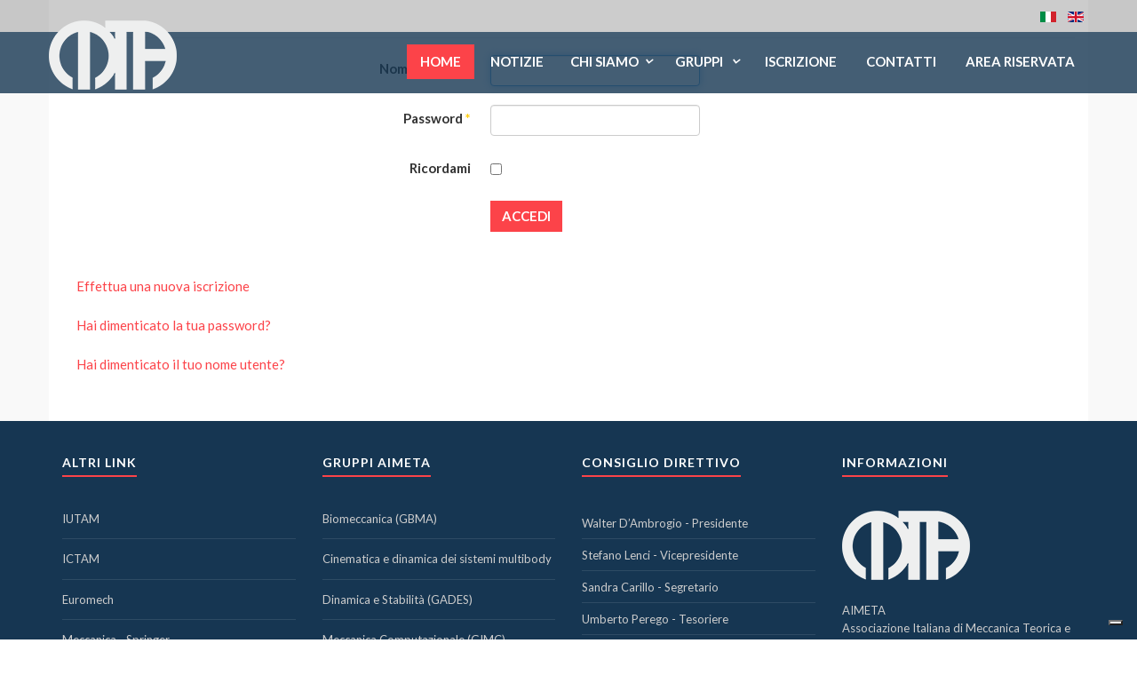

--- FILE ---
content_type: text/html; charset=utf-8
request_url: https://www.aimeta.it/index.php?option=com_users&view=login&return=aHR0cHM6Ly93d3cuYWltZXRhLml0L2luZGV4LnBocD9vcHRpb249Y29tX2Vkb2NtYW4mdGFzaz1kb2N1bWVudC5kb3dubG9hZCZpZD03NQ==
body_size: 8406
content:
<!DOCTYPE html>
<html lang="it-it" dir="ltr" class='com_users view-login j31 mm-hover'>

<head>
	<meta name="referrer" content="no-referrer-when-downgrade">
	<meta charset="utf-8" />
	<base href="https://www.aimeta.it/index.php" />
	<meta name="keywords" content="aimeta, associazione italiana di meccanica teorica e applicata" />
	<meta name="description" content="Nuovo sito web dell'Associazione Italiana di Meccanica Teorica e Applicata. L'AIMETA riunisce i cultori della Meccanica nei suoi vari indirizzi: teorico, sperimentale, tecnico e applicativo." />
	<title>AIMETA</title>
	<link href="/templates/aimeta/favicon.ico" rel="shortcut icon" type="image/vnd.microsoft.icon" />
	<link href="/t3-assets/css/css-a7317-98809.css" rel="stylesheet" media="all" />
	<link href="/t3-assets/css/css-4d5d0-26200.css" rel="stylesheet" media="all" />
	<link href="https://fonts.googleapis.com/css?family=Lato:400,400italic,700,300italic,300,700italic,900" rel="stylesheet" />
	<link href="/t3-assets/css/css-daab1-33674.css" rel="stylesheet" media="all" />
	<script type="application/json" class="joomla-script-options new">{"csrf.token":"51d99fa1d36f6c9c1fe511d52aa08c59","system.paths":{"root":"","base":""},"system.keepalive":{"interval":3540000,"uri":"\/index.php\/component\/ajax\/?format=json"}}</script>
	<script src="/t3-assets/js/js-44da4-25285.js"></script>
	<script>
</script>

	<!-- META FOR IOS & HANDHELD -->
	<meta name="viewport" content="width=device-width, initial-scale=1.0"/>
	<meta name="theme-color" content="#163652">
	<script>
		if (navigator.userAgent.match(/IEMobile\/10\.0/)) {
			var msViewportStyle = document.createElement("style");
			msViewportStyle.appendChild(document.createTextNode("@-ms-viewport{width:auto!important}"));
			document.getElementsByTagName("head")[0].appendChild(msViewportStyle);
		}
	</script>
	<meta name="HandheldFriendly" content="true"/>
	<meta name="apple-mobile-web-app-capable" content="yes"/>
	<meta name="mobile-web-app-capable" content="yes">
	<link rel="apple-touch-icon" href="/images/aimeta/ios180.png">
	<link rel="icon" sizes="192x192" href="/images/aimeta/android192.png">
	<!-- //META FOR IOS & HANDHELD -->

	<!--[if lt IE 9]>
	<script src="//html5shim.googlecode.com/svn/trunk/html5.js"></script>
	<script src="/plugins/system/t3/base-bs3/js/respond.min.js"></script>
	<![endif]-->


	<script type="text/javascript">
	var _iub = _iub || [];
	_iub.csConfiguration = {"askConsentAtCookiePolicyUpdate":true,"cookiePolicyInOtherWindow":true,"countryDetection":true,"enableLgpd":true,"enableUspr":true,"perPurposeConsent":true,"preferenceCookie":{"expireAfter":180},"siteId":1738954,"cookiePolicyId":26036161,"lang":"it", "banner":{ "acceptButtonCaptionColor":"#FFFFFF","acceptButtonColor":"#368CCA","acceptButtonDisplay":true,"backgroundColor":"#0e2234","backgroundOverlay":true,"brandBackgroundColor":"#0E2234","brandTextColor":"white","closeButtonDisplay":false,"continueWithoutAcceptingButtonDisplay":true,"customizeButtonCaptionColor":"#333","customizeButtonColor":"#DCDCDC","customizeButtonDisplay":true,"explicitWithdrawal":true,"listPurposes":true,"logo":"https://www.aimeta.it/images/aimeta/AIMETA_logogrigio.png","position":"float-bottom-center","rejectButtonCaptionColor":"#FFFFFF","rejectButtonColor":"#368CCA","rejectButtonDisplay":true,"textColor":"white" }};
	</script>
	<script type="text/javascript" src="//cdn.iubenda.com/cs/gpp/stub.js"></script>
	<script type="text/javascript" src="//cdn.iubenda.com/cs/iubenda_cs.js" charset="UTF-8" async></script>
</head>

<body>
	<div class="t3-wrapper">	
		<div class="t3-head-top">	
			
				<!-- HEADER -->
				
				<header id="t3-header">				
					<div class="container">				
				        <div class="row">
							<!-- head-top -->				
				            <div class="head-top   hidden-sm hidden-xs"><div class="mod-languages">

	<ul class="lang-inline" dir="ltr">
									<li class="lang-active">
			<a href="https://www.aimeta.it/index.php?option=com_users&view=login&return=aHR0cHM6Ly93d3cuYWltZXRhLml0L2luZGV4LnBocD9vcHRpb249Y29tX2Vkb2NtYW4mdGFzaz1kb2N1bWVudC5kb3dubG9hZCZpZD03NQ==">
												<img src="/media/mod_languages/images/it_it.gif" alt="Italiano (Italia)" title="Italiano (Italia)" />										</a>
			</li>
								<li>
			<a href="/index.php/en/">
												<img src="/media/mod_languages/images/en_gb.gif" alt="English (UK)" title="English (UK)" />										</a>
			</li>
				</ul>

</div>
				
				            </div>				
				            <!-- //head-top -->				
						</div>				
				    </div>				
				</header>
				
				<!-- // HEADER -->


							
				<!-- MAIN NAVIGATION -->
				
				<nav id="t3-mainnav" class="wrap  navbar-default t3-mainnav navbar-collapse-fixed-top">				
					<div class="container">				
				        <div class="row">				
				            <!-- LOGO -->				
				            <div class="col-xs-12 col-sm-12  col-md-3 logo">				
				                <div class="logo-image">				
				                    <a href="/" title="AIMETA">
										<img class="logo-img" src="/images/aimeta/AIMETA_logogrigio_h90.png" alt="AIMETA" />				
				                        <span>AIMETA</span>				
				                    </a>				
				                    <small class="site-slogan"></small>				
				                </div>				
				            </div>				
				            <!-- // LOGO -->
				
				            <!-- Brand and toggle get grouped for better mobile display -->				
				            <div class="navbar-header">	
								<button type="button" class="navbar-toggle" data-toggle="collapse" data-target=".t3-navbar-collapse">
									<i class="fa fa-bars"></i>
								</button>				
				            </div>			
							<div class="t3-navbar-collapse navbar-collapse collapse"></div>	
				
				    		<div class="t3-navbar navbar-collapse collapse">				
				                <div  class="t3-megamenu animate elastic"  data-duration="300" data-responsive="true">
<ul itemscope itemtype="http://www.schema.org/SiteNavigationElement" class="nav navbar-nav level0">
<li itemprop='name' class="current active" data-id="101" data-level="1">
<a itemprop='url' class=""  href="/index.php"   data-target="#">Home </a>

</li>
<li itemprop='name'  data-id="111" data-level="1">
<a itemprop='url' class=""  href="/index.php/notizie"   data-target="#">Notizie </a>

</li>
<li itemprop='name' class="dropdown mega" data-id="229" data-level="1">
<span class=" dropdown-toggle separator"   data-target="#" data-toggle="dropdown"> Chi siamo<em class="caret"></em></span>

<div class="nav-child dropdown-menu mega-dropdown-menu"  ><div class="mega-dropdown-inner">
<div class="row">
<div class="col-xs-12 mega-col-nav" data-width="12"><div class="mega-inner">
<ul itemscope itemtype="http://www.schema.org/SiteNavigationElement" class="mega-nav level1">
<li itemprop='name'  data-id="230" data-level="2">
<a itemprop='url' class=""  href="/index.php/chi-siamo/aimeta"   data-target="#">Presentazione </a>

</li>
<li itemprop='name'  data-id="231" data-level="2">
<a itemprop='url' class=""  href="/index.php/chi-siamo/organizzazione"   data-target="#">Organizzazione </a>

</li>
<li itemprop='name'  data-id="232" data-level="2">
<a itemprop='url' class=""  href="/index.php/chi-siamo/statuto"   data-target="#">Statuto </a>

</li>
<li itemprop='name'  data-id="526" data-level="2">
<a itemprop='url' class=""  href="/index.php/chi-siamo/regolamento-gruppi"   data-target="#">Regolamento Gruppi </a>

</li>
<li itemprop='name'  data-id="233" data-level="2">
<a itemprop='url' class=""  href="/index.php/chi-siamo/soci"   data-target="#">Soci </a>

</li>
<li itemprop='name'  data-id="525" data-level="2">
<a itemprop='url' class=""  href="/index.php/chi-siamo/congressi"   data-target="#">Congressi </a>

</li>
<li itemprop='name'  data-id="689" data-level="2">
<a itemprop='url' class=""  href="/index.php/chi-siamo/rivista-meccanica"   data-target="#">Rivista Meccanica </a>

</li>
<li itemprop='name'  data-id="839" data-level="2">
<a itemprop='url' class=""  href="/index.php/chi-siamo/affiliazioni"   data-target="#">Affiliazioni </a>

</li>
</ul>
</div></div>
</div>
</div></div>
</li>
<li itemprop='name' class="dropdown mega" data-id="328" data-level="1">
<a itemprop='url' class=" dropdown-toggle"  href="/index.php/gruppi"   data-target="#" data-toggle="dropdown">Gruppi <em class="caret"></em></a>

<div class="nav-child dropdown-menu mega-dropdown-menu"  ><div class="mega-dropdown-inner">
<div class="row">
<div class="col-xs-12 mega-col-nav" data-width="12"><div class="mega-inner">
<ul itemscope itemtype="http://www.schema.org/SiteNavigationElement" class="mega-nav level1">
<li itemprop='name'  data-id="329" data-level="2">
<a itemprop='url' class=" aimeta-group-dropdown"  href="/index.php/gruppi/biomeccanica"   data-target="#">Biomeccanica - GBMA </a>

</li>
<li itemprop='name'  data-id="335" data-level="2">
<a itemprop='url' class=""  href="/index.php/gruppi/cinematica-e-dinamica-dei-sistemi-multibody"   data-target="#">Cinematica e dinamica dei sistemi multibody </a>

</li>
<li itemprop='name'  data-id="330" data-level="2">
<a itemprop='url' class=""  href="/index.php/gruppi/dinamica-e-stabilita"   data-target="#">Dinamica e stabilità - GADES </a>

</li>
<li itemprop='name'  data-id="331" data-level="2">
<a itemprop='url' class=""  href="/index.php/gruppi/meccanica-computazionale"   data-target="#">Meccanica computazionale - GIMC </a>

</li>
<li itemprop='name'  data-id="332" data-level="2">
<a itemprop='url' class=""  href="/index.php/gruppi/meccanica-dei-materiali"   data-target="#">Meccanica dei materiali - GMA </a>

</li>
<li itemprop='name'  data-id="709" data-level="2">
<a itemprop='url' class=""  href="/index.php/gruppi/meccanica-multiscala-nanostrutture"   data-target="#">Meccanica multiscala e nanostrutture - GAMeN </a>

</li>
<li itemprop='name'  data-id="333" data-level="2">
<a itemprop='url' class=""  href="/index.php/gruppi/meccanica-stocastica"   data-target="#">Meccanica stocastica - GAMS </a>

</li>
<li itemprop='name'  data-id="334" data-level="2">
<a itemprop='url' class=""  href="/index.php/gruppi/tribologia"   data-target="#">Tribologia - GAIT </a>

</li>
</ul>
</div></div>
</div>
</div></div>
</li>
<li itemprop='name'  data-id="113" data-level="1">
<a itemprop='url' class=""  href="/index.php/iscrizione-intro"   data-target="#">Iscrizione </a>

</li>
<li itemprop='name'  data-id="112" data-level="1">
<a itemprop='url' class=""  href="/index.php/contatti"   data-target="#">Contatti </a>

</li>
<li itemprop='name'  data-id="237" data-level="1">
<a itemprop='url' class=""  href="/index.php/area-riservata"   data-target="#">Area riservata </a>

</li>
</ul>
</div>
				
				            </div>			
						</div>			
					</div>				
				</nav>
				
				<!-- // MAIN NAVIGATION -->


	
	 	</div>
		

		
		

		

		

		

		

		

		

<div id="t3-mainbody" class="container t3-mainbody">
	<div class="row">

		<!-- MAIN CONTENT -->
		<div id="t3-content" class="t3-content col-xs-12">
						<div id="system-message-container">
	</div>

						<div class="login">
	
	
		
		
	
	<form action="/index.php/component/users/?task=user.login&amp;Itemid=482" method="post" class="form-validate form-horizontal well">

		<fieldset>
												<div class="control-group">
						<div class="control-label">
							<label id="username-lbl" for="username" class="required">
	Nome utente<span class="star">&#160;*</span></label>
						</div>
						<div class="controls">
							<input type="text" name="username" id="username"  value="" class="validate-username required" size="25"       required aria-required="true"   autofocus    />
						</div>
					</div>
																<div class="control-group">
						<div class="control-label">
							<label id="password-lbl" for="password" class="required">
	Password<span class="star">&#160;*</span></label>
						</div>
						<div class="controls">
							<input
	type="password"
	name="password"
	id="password"
	value=""
	  class="validate-password required"   size="25" maxlength="99" required aria-required="true" />						</div>
					</div>
							
			
						<div  class="control-group">
				<div class="control-label"><label>Ricordami</label></div>
				<div class="controls"><input id="remember" type="checkbox" name="remember" class="inputbox" value="yes"/></div>
			</div>
			
			<div class="control-group">
				<div class="controls">
					<button type="submit" class="btn btn-primary">
						Accedi					</button>
				</div>
			</div>

			<input type="hidden" name="return" value="aHR0cHM6Ly93d3cuYWltZXRhLml0L2luZGV4LnBocD9vcHRpb249Y29tX2Vkb2NtYW4mdGFzaz1kb2N1bWVudC5kb3dubG9hZCZpZD03NQ==" />
			<input type="hidden" name="51d99fa1d36f6c9c1fe511d52aa08c59" value="1" />		</fieldset>
	</form>
</div>
<div>
	<ul class="nav nav-tabs nav-stacked">
		<li>
			<a href="/index.php/piani-di-iscrizione/attivazione/approvazione/sign-up">
			Effettua una nuova iscrizione</a>
		</li>
		<li>
			<a href="/index.php/area-riservata?view=reset">
			Hai dimenticato la tua password?</a>
		</li>
		<li>
			<a href="/index.php/area-riservata?view=remind">
			Hai dimenticato il tuo nome utente?</a>
		</li>
			</ul>
</div>

		</div>
		<!-- //MAIN CONTENT -->

	</div>
</div> 


		

		

		

		
	<!-- BACK TO TOP BUTTON -->
	
	<div id="back-to-top" data-spy="affix" data-offset-top="300" class="back-to-top hidden-xs hidden-sm affix-top">
		<button class="btn btn-primary" title="Back to Top"><i class="fa fa-angle-up"></i></button>
	</div> 
	
	<script>
	(function($) {
		// Back to top
		$('#back-to-top').on('click', function(){
			$("html, body").animate({scrollTop: 0}, 500);
			return false; 
		});
	})(jQuery);
	</script>
	
	<!-- // BACK TO TOP BUTTON -->
	
	

	<!-- FOOTER -->
	
	<footer id="t3-footer" class="wrap t3-footer">
		<div class="t3-footer-innner">	
					
			<!-- FOOT NAVIGATION -->	
			<div class="container">
					<!-- SPOTLIGHT -->
	<div class="t3-spotlight t3-footnav  row">
					<div class=" col-lg-3 col-md-3 col-sm-12 col-xs-12">
								<div class="t3-module module latest " id="Mod138"><div class="module-inner"><h3 class="module-title "><span>Altri link</span></h3><div class="module-ct">

<div class="custom"  >
	<ul>
<li>
<div class="last-main-text">
<p><a href="https://iutam.org/" target="_blank" rel="noopener noreferrer">IUTAM</a></p>
</div>
</li>
<li>
<div class="last-main-text">
<p><a href="https://www.ictam2020.org/" target="_blank" rel="noopener noreferrer">ICTAM</a></p>
</div>
</li>
<li>
<div class="last-main-text">
<p><a href="https://euromech.org/" target="_blank" rel="noopener noreferrer">Euromech</a></p>
</div>
</li>
<li>
<div class="last-main-text">
<p><a href="https://link.springer.com/journal/11012" target="_blank" rel="noopener noreferrer">Meccanica - Springer</a></p>
</div>
</li>
<!--<li>
<div class="last-main-text">
<p><a href="https://www.aimeta.it/index.php/cerca-nel-sito">Cerca nel sito</a></p>
</div>
</li>-->
<li>
<div class="last-main-text">
<p><a href="https://www.aimeta.it/index.php/privacy-policy">Privacy Policy</a></p>
</div>
</li>
<li>
<div class="last-main-text">
<p><a href="https://www.iubenda.com/privacy-policy/26036161/cookie-policy" target="_blank" rel="noopener noreferrer">Cookie Policy</a></p>
</div>
</li>
<li>
<div class="last-main-text">
<p><a class="iubenda-cs-preferences-link" href="#">Aggiorna le impostazioni di tracciamento</a></p>
</div>
</li>
</ul></div>

						</div></div></div>
							</div>
					<div class=" col-lg-3 col-md-3  col-sm-12 hidden-sm   col-xs-12 hidden-xs ">
								<div class="t3-module module latest " id="Mod197"><div class="module-inner"><h3 class="module-title "><span>Gruppi AIMETA</span></h3><div class="module-ct">

<div class="custom"  >
	<ul>
<li>
<div class="last-main-text">
<p><a href="https://www.aimeta.it/index.php/gruppi/biomeccanica">Biomeccanica (GBMA)</a></p>
</div>
</li>
<li>
<div class="last-main-text">
<p><a href="https://www.aimeta.it/index.php/gruppi/cinematica-e-dinamica-dei-sistemi-multibody">Cinematica e dinamica dei sistemi multibody</a></p>
</div>
</li>
<li>
<div class="last-main-text">
<p><a href="https://www.aimeta.it/index.php/gruppi/dinamica-e-stabilita">Dinamica e Stabilità (GADES)</a></p>
</div>
</li>
<li>
<div class="last-main-text">
<p><a href="https://www.aimeta.it/index.php/gruppi/meccanica-computazionale">Meccanica Computazionale (GIMC)</a></p>
</div>
</li>
<li>
<div class="last-main-text">
<p><a href="https://www.aimeta.it/index.php/gruppi/meccanica-dei-materiali">Meccanica dei Materiali (GMA)</a></p>
</div>
</li>
<li>
<div class="last-main-text">
<p><a href="https://www.aimeta.it/index.php/gruppi/meccanica-multiscala-nanostrutture">Meccanica Multiscala e Nanostrutture</a></p>
</div>
</li>
<li>
<div class="last-main-text">
<p><a href="https://www.aimeta.it/index.php/gruppi/meccanica-stocastica">Meccanica Stocastica (GAMS)</a></p>
</div>
</li>
<li>
<div class="last-main-text">
<p><a href="https://www.aimeta.it/index.php/gruppi/tribologia">Tribologia</a></p>
</div>
</li>
</ul></div>

						</div></div></div>
							</div>
					<div class=" col-lg-3 col-md-3  col-sm-4 hidden-sm   col-xs-6 hidden-xs ">
								<div class="t3-module module latest2 " id="Mod234"><div class="module-inner"><h3 class="module-title "><span>Consiglio Direttivo</span></h3><div class="module-ct">

<div class="custom"  >
	<ul>
<li>
<div class="last-main-text">
<p>Walter D’Ambrogio - Presidente</p>
</div>
</li>
<li>
<div class="last-main-text">
<p>Stefano Lenci - Vicepresidente</p>
</div>
</li>
<li>
<div class="last-main-text">
<p>Sandra Carillo - Segretario</p>
</div>
</li>
<li>
<div class="last-main-text">
<p>Umberto Perego - Tesoriere</p>
</div>
</li>
<li>
<div class="last-main-text">
<p>Carlo Massimo Casciola - Responsabile del sito internet</p>
</div>
</li>
<li>
<div class="last-main-text">
<p>Fernando Fraternali - Responsabile rapporti internazionali </p>
</div>
</li>
<li>
<div class="last-main-text">
<p>Elio Sacco - Responsabile gruppi Aimeta</p>
</div>
<div class="last-main-text"> </div>
</li>
</ul></div>

						</div></div></div>
							</div>
					<div class=" col-lg-3 col-md-3  col-sm-6 hidden-sm   col-xs-6 hidden-xs ">
								<div class="t3-module module  " id="Mod89"><div class="module-inner"><h3 class="module-title "><span>Informazioni</span></h3><div class="module-ct">

<div class="custom"  >
	<p><img src="https://www.aimeta.it/images/aimeta/AIMETA_logogrigio_h90.png" alt="" /><br /><br />AIMETA<br /> Associazione Italiana di Meccanica Teorica e Applicata<br /><br />CODICE FISCALE: 97512020153</p>
<ul>
<li><i class="fa fa-map-marker">marker</i>Piazza Leonardo da Vinci 32, Milano</li>
<!--<li><i class="fa fa-phone">phone</i>000-1234567</li>-->
<li><i class="fa fa-envelope-o">envelope</i>info@aimeta.it</li>
<li><i class="fa fa-rss">rss</i><a href="https://www.aimeta.it/index.php/notizie?format=feed&amp;type=rss" target="blank">RSS</a></li>
</ul></div>

						</div></div></div>
							</div>
			</div>
<!-- SPOTLIGHT -->
			</div>
			<!-- //FOOT NAVIGATION -->	
				
		</div>	
		<section class="t3-copyright">
			<div class="container">
				<div class="row">
					<div class="col-xs-12 col-sm-12  col-md-8 footer-menu  hidden-sm hidden-xs">
						<ul class="nav nav-pills nav-stacked menu">
<li class="item-101"><a href="/index.php" class="">Home</a></li><li class="item-111"><a href="/index.php/notizie" class="">Notizie</a></li><li class="item-229 divider parent"><span class="separator ">Chi siamo</span>
</li><li class="item-328 parent"><a href="/index.php/gruppi" class="">Gruppi</a></li><li class="item-113"><a href="/index.php/iscrizione-intro" class="">Iscrizione</a></li><li class="item-112"><a href="/index.php/contatti" class="">Contatti</a></li><li class="item-237"><a href="/index.php/area-riservata" class="">Area riservata</a></li></ul>
  
					</div>
	                <div class="col-xs-12 col-sm-12  col-md-4 copyright ">

<div class="custom"  >
	<p>Copyright © 2026 AIMETA - Tutti i diritti riservati<br />Segnalazioni tecniche &amp; credits: webmaster@aimeta.it</p></div>

					</div>
				</div>
			</div>
		</section>
	</footer>
	
	<!-- // FOOTER -->
			
	</div>

	
	<script>
	jQuery(document).ready(function($) {

		// auto completa form coupon con i dati utente e disabilita modifica
		$('.get-code .cmgiftcard #adminForm #jform_from_name').val('');
		$(".get-code .cmgiftcard #adminForm #jform_from_name").prop("readonly", true);

		$('.get-code .cmgiftcard #adminForm #jform_to_name').val('');
		$('.get-code .cmgiftcard #adminForm #jform_to_name').prop("readonly", true);

		$('.get-code .cmgiftcard #adminForm #jform_to_email').val('');
		$('.get-code .cmgiftcard #adminForm #jform_to_email').prop("readonly", true);

		$('.get-code .cmgiftcard #processCode #jform_first_name').val('');
		$('.get-code .cmgiftcard #processCode #jform_first_name').prop("readonly", true);

		$('.get-code .cmgiftcard #processCode #jform_email').val('');
		$('.get-code .cmgiftcard #processCode #jform_email').prop("readonly", true);

		// se esiste il link di codice generato nasconde il box di richiesta
		if ($(".link_codice_reclamato").length) {
		    $("#modulo_get_code").hide();
		    $("#modulo_view_code").show();
		    $(".link_codice_richiesta").hide();
		}else{
		    $("#modulo_get_code").show();
		    $("#modulo_view_code").hide();
		    $(".link_codice_richiesta").show();
		}

		// copia codice negli appunti
		$("#copyToClipboard").click(function() {
			copykey('code-to-copy');  

			function copykey(id) {
			  var aux = document.createElement("input");
			  aux.setAttribute("type", "text");
			  aux.setAttribute("id", "temp");
			  aux.setAttribute("style", "position:absolute;opacity:0;");
			  aux.setAttribute("value", document.getElementById(id).innerHTML);
			  document.body.appendChild(aux);
			  aux.select();
			  document.execCommand("copy");
			  document.body.removeChild(aux);
			}

		});

		// word counter
	    $("#curriculumbreve").on('keyup', function() {
	        var words = this.value.match(/\S+/g).length;
	        if (words > 500) {
	            // Split the string on first 500 words and rejoin on spaces
	            var trimmed = $(this).val().split(/\s+/, 500).join(" ");
	            // Add a space at the end to keep new typing making new words
	            $(this).val(trimmed + " ");
	        }  else {
				$('#field_display_count').text("Conteggio parole: "+words+" di 500");
	        }
	    });

		// modifiche membership pro
	    $("#Mod250 #osm-plans-list-columns ul li a").text("Compila domanda");
	    $(".approved #osm-upgrade-options-page h1.osm-page-title").text("Nuova iscrizione");
	    $(".approved #osm-upgrade-options-page p.osm-description").html("Scegliere l'opzione che si desidera, quindi premere <strong>EFFETTUA ISCRIZIONE</strong>");
	    $(".approved #osm-upgrade-options-page .form-actions input").val("Effettua iscrizione");

		// checkbox gruppi
		$("#osm_group1").click(function() {
			$("input[id^=osm_group]").attr("checked", false);
			$(this).attr("checked", true);
		});
		$("#osm_group2").click(function() {
			$("#osm_group1").attr("checked", false);
			$(this).attr("checked", true);
		});
		$("#osm_group3").click(function() {
			$("#osm_group1").attr("checked", false);
			$(this).attr("checked", true);
		});
		$("#osm_group4").click(function() {
			$("#osm_group1").attr("checked", false);
			$(this).attr("checked", true);
		});
		$("#osm_group5").click(function() {
			$("#osm_group1").attr("checked", false);
			$(this).attr("checked", true);
		});
		$("#osm_group6").click(function() {
			$("#osm_group1").attr("checked", false);
			$(this).attr("checked", true);
		});
		$("#osm_group7").click(function() {
			$("#osm_group1").attr("checked", false);
			$(this).attr("checked", true);
		});
		$("#osm_group8").click(function() {
			$("#osm_group1").attr("checked", false);
			$(this).attr("checked", true);
		});
		$("#osm_group9").click(function() {
			$("#osm_group1").attr("checked", false);
			$(this).attr("checked", true);
		});

		// uppercase subscription
    	$('.view-register input#first_name').on('keydown', function(event) {
        	if (this.selectionStart == 0 && event.keyCode >= 65 && event.keyCode <= 90 && !(event.shiftKey) && !(event.ctrlKey) && !(event.metaKey) && !(event.altKey)) {
				var $t = $(this);
				event.preventDefault();
				var char = String.fromCharCode(event.keyCode);
				$t.val(char + $t.val().slice(this.selectionEnd));
				this.setSelectionRange(1,1);
        	}
    	});
    	$('.view-register input#last_name').on('keydown', function(event) {
        	if (this.selectionStart == 0 && event.keyCode >= 65 && event.keyCode <= 90 && !(event.shiftKey) && !(event.ctrlKey) && !(event.metaKey) && !(event.altKey)) {
				var $t = $(this);
				event.preventDefault();
				var char = String.fromCharCode(event.keyCode);
				$t.val(char + $t.val().slice(this.selectionEnd));
				this.setSelectionRange(1,1);
        	}
    	});
    	$('.view-register input#city').on('keydown', function(event) {
        	if (this.selectionStart == 0 && event.keyCode >= 65 && event.keyCode <= 90 && !(event.shiftKey) && !(event.ctrlKey) && !(event.metaKey) && !(event.altKey)) {
				var $t = $(this);
				event.preventDefault();
				var char = String.fromCharCode(event.keyCode);
				$t.val(char + $t.val().slice(this.selectionEnd));
				this.setSelectionRange(1,1);
        	}
    	});
    	$('.view-register input#organization').on('keydown', function(event) {
        	if (this.selectionStart == 0 && event.keyCode >= 65 && event.keyCode <= 90 && !(event.shiftKey) && !(event.ctrlKey) && !(event.metaKey) && !(event.altKey)) {
				var $t = $(this);
				event.preventDefault();
				var char = String.fromCharCode(event.keyCode);
				$t.val(char + $t.val().slice(this.selectionEnd));
				this.setSelectionRange(1,1);
        	}
    	});
    	$('.view-register input#osm_ente').on('keydown', function(event) {
        	if (this.selectionStart == 0 && event.keyCode >= 65 && event.keyCode <= 90 && !(event.shiftKey) && !(event.ctrlKey) && !(event.metaKey) && !(event.altKey)) {
				var $t = $(this);
				event.preventDefault();
				var char = String.fromCharCode(event.keyCode);
				$t.val(char + $t.val().slice(this.selectionEnd));
				this.setSelectionRange(1,1);
        	}
    	});
    	$('.view-register input#osm_dipartimento').on('keydown', function(event) {
        	if (this.selectionStart == 0 && event.keyCode >= 65 && event.keyCode <= 90 && !(event.shiftKey) && !(event.ctrlKey) && !(event.metaKey) && !(event.altKey)) {
				var $t = $(this);
				event.preventDefault();
				var char = String.fromCharCode(event.keyCode);
				$t.val(char + $t.val().slice(this.selectionEnd));
				this.setSelectionRange(1,1);
        	}
    	});
    	$('.view-register input#osm_dipartimento').on('keydown', function(event) {
        	if (this.selectionStart == 0 && event.keyCode >= 65 && event.keyCode <= 90 && !(event.shiftKey) && !(event.ctrlKey) && !(event.metaKey) && !(event.altKey)) {
				var $t = $(this);
				event.preventDefault();
				var char = String.fromCharCode(event.keyCode);
				$t.val(char + $t.val().slice(this.selectionEnd));
				this.setSelectionRange(1,1);
        	}
    	});
    	$('.view-register input#address').on('keydown', function(event) {
        	if (this.selectionStart == 0 && event.keyCode >= 65 && event.keyCode <= 90 && !(event.shiftKey) && !(event.ctrlKey) && !(event.metaKey) && !(event.altKey)) {
				var $t = $(this);
				event.preventDefault();
				var char = String.fromCharCode(event.keyCode);
				$t.val(char + $t.val().slice(this.selectionEnd));
				this.setSelectionRange(1,1);
        	}
    	});
    	$('.view-register input#address2').on('keydown', function(event) {
        	if (this.selectionStart == 0 && event.keyCode >= 65 && event.keyCode <= 90 && !(event.shiftKey) && !(event.ctrlKey) && !(event.metaKey) && !(event.altKey)) {
				var $t = $(this);
				event.preventDefault();
				var char = String.fromCharCode(event.keyCode);
				$t.val(char + $t.val().slice(this.selectionEnd));
				this.setSelectionRange(1,1);
        	}
    	});

		//raggruppa tabella lista iscritti 
		var titles =[] ;
		$.each ($('.list-all-group tr.group-tr'), function (index, elt) {
		    var title = $(elt).children("td:first").text();
		    if ( $.inArray (title, titles) == -1 ) 
		        $('<tr class="grouped-row"><td colspan="7"><b>&#8226;&nbsp;&nbsp;</b>' + title + '</td></tr>').insertBefore ($(elt)) ;
		    titles.push (title);
			$('tr.group-tr').hide();
		});
		$('.list-all-group tr.grouped-row').click(function () {
			$(this).nextUntil("tr.grouped-row").toggle();
		});

		//rimuove il task export nella post in gestione iscritti dopo che il pulsante � stato cliccato
         $('.view-subscribers select').on('change', function() {
              $('input[name="task"]').val('');                   
         });
         $('.view-subscribers .btn-group.pull-left button').on('click', function() {
              $('input[name="task"]').val('');                   
         });

		 //rimuove il link del piano (nello storico) nel riepilogo utente area riservata
		 $('#Mod260 a.link-remove-custom').each(function(){
  		 	$(this).replaceWith( "<div>" + $(this).text() + "</div>" );
		 });

		 //colora lo stato dell'iscrizione (nello storico) nel riepilogo utente area riservata
		 $("#Mod260 .table tbody td:contains('Attivo')").css( "color", "#66BB6A" );
		 $("#Mod260 .table tbody td:contains('Scaduto')").css( "color", "#EF5350" );
		 $("#Mod260 .table tbody td:contains('In attesa')").css( "color", "#FFB74D" );
		 $("#Mod260 .table tbody td:contains('Annullato')").css( "color", "#999999" );

		 //colora lo stato dell'iscrizione (nello storico) nella pagina upload bonifico
		 $(".upload-bonifico-page .table tbody td:contains('Attivo')").css( "color", "#66BB6A" );
		 $(".upload-bonifico-page .table tbody td:contains('Scaduto')").css( "color", "#EF5350" );
		 $(".upload-bonifico-page .table tbody td:contains('In attesa')").css( "color", "#FFB74D" );
		 $(".upload-bonifico-page .table tbody td:contains('INVIATA')").css( "background-color", "#E8F5E9" );
		 $(".upload-bonifico-page .table tbody td:contains('NON PRESENTE')").css( "background-color", "#FFEBEE" );

		//aggiunge link upload bonifico (nello storico) nel riepilogo utente area riservata
		var link_upload = '<a class="button-upload-ric" href="/index.php/area-riservata/upload-ricevute-di-bonifico">Upload ricevuta di bonifico</a>';
		$("#Mod260 .table tbody td:contains('In attesa')").append(link_upload);

		//mostra riquadrino 'iscrizione gi� attiva' se lo � (nel box rinnovo iscrizione) nel riepilogo utente area riservata
		$('#Mod263 ul').each(function(){
			if ($(this).children().length < 2 ) {
				$(this).children().show();				
			}
		});	

		//rinomina titolo form iscrizione nuovo socio
		$("#osm-singup-page-columns h1.osm-page-title:contains('Iscrizione: AIMETA nuovo socio')").html('Iscrizione: Aimeta nuovo Socio Individuale o Collettivo');

		//aggiunge fumetto descrittivo per nuova iscrizione socio collettivo
		if ($("#osm-singup-page-columns h1.osm-page-title:contains('Iscrizione: AIMETA nuovo socio')")) {
			$("#tipo_socio2").change(function() {
				if ($("#tipo_socio2").prop('checked', true)) {
					$("#cognome_collettivo").show();
					$("#curriculum_collettivo").show();
					$("#up_curriculum_collettivo").show();
					$("#note_collettivo").show();
					//$("#settore div:nth-child(5)").show();
				}
			});
			$("#tipo_socio1").change(function() {
				if ($("#tipo_socio1").prop('checked', true)) {
					$("#cognome_collettivo").hide();
					$("#curriculum_collettivo").hide();
					$("#up_curriculum_collettivo").hide();
					$("#note_collettivo").hide();
					//$("#settore div:nth-child(5)").hide();
				}
			});
		}

		// rimozione rivista meccanica da form iscrizione
		$('#osm_opzioni div:nth-child(3)').hide();
		$('#osm_opzioni div:nth-child(4)').hide();

		var info_iscrizione_aimeta = "<p><strong>L&rsquo;iscrizione annuale all&rsquo;Aimeta, anche in caso di rinnovo, viene registrata nel sistema solo dopo aver compilato il relativo modulo di iscrizione AIMETA [ANNO] e aver seguito le istruzioni riportate di seguito.</strong></p><ul><li>Se si sceglie di pagare&nbsp;<strong>con carta di credito o PayPal</strong>, non bisogna fare altro: il pagamento viene verificato automaticamente e l&rsquo;iscrizione viene attivata subito.</li><li>Se invece si preferisce pagare tramite <strong>bonifico</strong>, la prova di pagamento deve essere caricata entro <strong>15 giorni</strong>. Questo permette al tesoriere di verificare il versamento e procedere quindi all&rsquo;attivazione dell&rsquo;iscrizione. Nel caso in cui siano trascorsi pi&ugrave; di 15 giorni, sar&agrave; necessario compilare nuovamente il modulo e quindi caricare la prova di pagamento.</li>									<li>Si ricorda inoltre che i <strong>pagamenti eseguiti con bonifico, sia per conto proprio sia da terzi (ad esempio dalla propria amministrazione), senza aver compilato il modulo, non permettono di completare l&rsquo;iscrizione</strong>. La compilazione del modulo &egrave; infatti indispensabile per registrare correttamente i dati nel sistema e consentire al tesoriere di verificare ed attivare l'iscrizione.</li>									<li>Nel caso sia necessario avere una ricevuta dell&rsquo;avvenuta iscrizione o una ricevuta pro-forma, questa pu&ograve; essere scaricata in autonomia dal socio dalla pagina Profilo Utente dell&rsquo;AREA RISERVATA. Nel caso in cui sia necessario personalizzare l&rsquo;intestazione della ricevuta (ad es. intestandola alla propria amministrazione), questo pu&ograve; essere fatto utilizzando gli appositi campi nel modulo di iscrizione.</li></ul>";
		// aggiunta testo informativo nel modulo iscrizioni annuali
		$('<p>'+info_iscrizione_aimeta+'</p>').insertBefore($('#Mod251 .module-ct'));

	 }); 
	</script>
</body>
</html>

--- FILE ---
content_type: text/css
request_url: https://www.aimeta.it/t3-assets/css/css-4d5d0-26200.css
body_size: 28892
content:


/*===============================
/templates/system/css/system.css
================================================================================*/
@import url(/media/system/css/system.css); .system-unpublished,tr.system-unpublished{background:#e8edf1;border-top:4px solid #c4d3df;border-bottom:4px solid #c4d3df}span.highlight{background-color:#FFFFCC;font-weight:bold;padding:1px 0}.img-fulltext-float-right{float:right;margin-left:10px;margin-bottom:10px}.img-fulltext-float-left{float:left;margin-right:10px;margin-bottom:10px}.img-fulltext-float-none{}.img-intro-float-right{float:right;margin-left:5px;margin-bottom:5px}.img-intro-float-left{float:left;margin-right:5px;margin-bottom:5px}.img-intro-float-none{}


/*===============================
/templates/aimeta/local/css/template.css
================================================================================*/
@media (max-width:991px){.always-show .mega > .mega-dropdown-menu,.always-show .dropdown-menu{display:block !important;position:static}.open .dropdown-menu{display:block}}.t3-logo,.t3-logo-small{display:block;text-decoration:none;text-align:left;background-repeat:no-repeat;background-position:center}.t3-logo{width:182px;height:50px}.t3-logo-small{width:60px;height:30px}.t3-logo,.t3-logo-color{background-image:url("//static.joomlart.com/images/jat3v3-documents/logo-complete/t3logo-big-color.png")}.t3-logo-small,.t3-logo-small.t3-logo-color{background-image:url("//static.joomlart.com/images/jat3v3-documents/logo-complete/t3logo-small-color.png")}.t3-logo-dark{background-image:url("//static.joomlart.com/images/jat3v3-documents/logo-complete/t3logo-big-dark.png")}.t3-logo-small.t3-logo-dark{background-image:url("//static.joomlart.com/images/jat3v3-documents/logo-complete/t3logo-small-dark.png")}.t3-logo-light{background-image:url("//static.joomlart.com/images/jat3v3-documents/logo-complete/t3logo-big-light.png")}.t3-logo-small.t3-logo-light{background-image:url("//static.joomlart.com/images/jat3v3-documents/logo-complete/t3logo-small-light.png")}@media (max-width:991px){.logo-control .logo-img-sm{display:block}.logo-control .logo-img{display:none}}@media (min-width:992px){.logo-control .logo-img-sm{display:none}.logo-control .logo-img{display:block}}#community-wrap .collapse{position:relative;height:0;overflow:hidden;display:block}.body-data-holder:before{display:none;content:"grid-float-breakpoint:992px screen-xs:480px screen-sm:768px screen-md:992px screen-lg:1200px"}input,button,select,textarea{font-family:inherit;font-size:inherit;line-height:inherit}a{color:#fc4349;text-decoration:none;outline:none}a:hover,a:focus{color:#ef040b;text-decoration:none;outline:none}a:focus{outline:5px auto -webkit-focus-ring-color;outline-offset:-2px;outline:none}img{vertical-align:middle;max-width:100%}th,td{line-height:1.42857143;text-align:left;vertical-align:top}th{font-weight:bold}td,tr td{border:1px solid #dddddd;padding:8px}.cat-list-row0:hover,.cat-list-row1:hover{background:#f5f5f5}.cat-list-row1,tr.cat-list-row1 td{background:#f9f9f9}table.contentpane,table.tablelist,table.category,table.admintable,table.blog{width:100%}table.contentpaneopen{border:0}.star{color:#ffcc00}.red{color:#cc0000}hr{margin-top:21px;margin-bottom:21px;border:0;border-top:1px solid #eeeeee}.wrap{width:auto;clear:both}.center,.table td.center,.table th.center{text-align:center}.element-invisible{position:absolute;padding:0;margin:0;border:0;height:1px;width:1px;overflow:hidden}h1,h2,h3,h4,h5,h6,.h1,.h2,.h3,.h4,.h5,.h6,.componentheading{font-family:"Lato",sans-serif;font-weight:500;line-height:1.1;color:inherit}h1 small,h2 small,h3 small,h4 small,h5 small,h6 small,.h1 small,.h2 small,.h3 small,.h4 small,.h5 small,.h6 small,.componentheading small,h1 .small,h2 .small,h3 .small,h4 .small,h5 .small,h6 .small,.h1 .small,.h2 .small,.h3 .small,.h4 .small,.h5 .small,.h6 .small,.componentheading .small{font-weight:normal;line-height:1;color:#999999}.t3-content h1,.t3-content h2,.t3-content h3,.t3-content h4,.t3-content h5,.t3-content h6{font-weight:500}h1,.h1,h2,.h2,h3,.h3{margin-top:21px;margin-bottom:10.5px}h1 small,.h1 small,h2 small,.h2 small,h3 small,.h3 small,h1 .small,.h1 .small,h2 .small,.h2 .small,h3 .small,.h3 .small{font-size:65%}h4,.h4,h5,.h5,h6,.h6{margin-top:10.5px;margin-bottom:10.5px}h4 small,.h4 small,h5 small,.h5 small,h6 small,.h6 small,h4 .small,.h4 .small,h5 .small,.h5 .small,h6 .small,.h6 .small{font-size:75%}h1,.h1{font-size:39px}h2,.h2{font-size:32px}h3,.h3{font-size:26px}h4,.h4{font-size:19px}h5,.h5{font-size:15px}h6,.h6{font-size:13px}p{margin:0 0 10.5px}.lead{margin-bottom:21px;font-size:17px;font-weight:200;line-height:1.4}@media (min-width:768px){.lead{font-size:22.5px}}small,.small{font-size:85%}cite{font-style:normal}.text-left{text-align:left}.text-right{text-align:right}.text-center{text-align:center}.text-justify{text-align:justify}.text-muted{color:#999999}.text-primary{color:#fc4349}a.text-primary:hover,a.text-primary:focus{color:#fb1118}.text-success{color:#468847}a.text-success:hover,a.text-success:focus{color:#356635}.text-info{color:#3a87ad}a.text-info:hover,a.text-info:focus{color:#2d6987}.text-warning{color:#c09853}a.text-warning:hover,a.text-warning:focus{color:#a47e3c}.text-danger{color:#b94a48}a.text-danger:hover,a.text-danger:focus{color:#953b39}.bg-primary{color:#fff;background-color:#fc4349}a.bg-primary:hover,a.bg-primary:focus{background-color:#fb1118}.bg-success{background-color:#dff0d8}a.bg-success:hover,a.bg-success:focus{background-color:#c1e2b3}.bg-info{background-color:#d9edf7}a.bg-info:hover,a.bg-info:focus{background-color:#afd9ee}.bg-warning{background-color:#fcf8e3}a.bg-warning:hover,a.bg-warning:focus{background-color:#f7ecb5}.bg-danger{background-color:#f2dede}a.bg-danger:hover,a.bg-danger:focus{background-color:#e4b9b9}.highlight{background-color:#FFC;font-weight:bold;padding:1px 4px}.text-box-highlight{transition:all 0.3s ease-out 0s;border:1px solid transparent;padding:10px}.text-box-highlight:hover{border-color:#d9d9d9;background-color:#f2f2f2;border-radius:5px;box-shadow:0 0 2px #999}.text-alert{margin-bottom:25px;padding:10px 10px 10px 80px;border-left:3px solid #feabab;background:#ffdfdf url(/templates/aimeta/images/icon/icon-text-alert.png) no-repeat 18px center}.text-info{margin-bottom:25px;padding:10px 10px 10px 50px;border-left:3px solid #b7d2f2;background:#dbe7f8 url(/templates/aimeta/images/icon/icon-text-info.png) no-repeat 18px center}.text-download{margin-bottom:25px;padding:10px 10px 10px 80px;background:#f2f9e5;border-left:3px solid #ddedbc;background:#f2f9e5 url(/templates/aimeta/images/icon/icon-text-download.png) no-repeat 18px center}.text-tip{margin-bottom:25px;padding:10px 10px 10px 80px;border-left:3px solid #feebab;background:#ffffd5 url(/templates/aimeta/images/icon/icon-text-tip.png) no-repeat 18px center}.text-comment{margin-bottom:25px;padding:10px 10px 10px 80px;border-left:3px solid #feebab;background:#fef8e1 url(/templates/aimeta/images/icon/icon-text-comment.png) no-repeat 18px center}.text-attachment{margin-bottom:25px;padding:10px 10px 10px 80px;background:#f2f2f2;border-left:3px solid #e5e5e5;background:#f2f2f2 url(/templates/aimeta/images/icon/icon-text-attachment.png) no-repeat 18px center}.text-video{margin-bottom:25px;padding:10px 10px 10px 80px;border-left:3px solid #e5e5e5;background:#f2f2f2 url(/templates/aimeta/images/icon/icon-text-video.png) no-repeat 18px center}.text-audio{margin-bottom:25px;padding:10px 10px 10px 80px;border-left:3px solid #e5e5e5;background:#f2f2f2 url(/templates/aimeta/images/icon/icon-text-audio.png) no-repeat 18px center}.page-header{padding-bottom:9.5px;margin:42px 0 21px}ul,ol{margin-top:0;margin-bottom:10.5px}ul ul,ol ul,ul ol,ol ol{margin-bottom:0}.list-unstyled{padding-left:0;list-style:none}.list-inline{padding-left:0;list-style:none;margin-left:-5px}.list-inline > li{display:inline-block;padding-left:5px;padding-right:5px}dl{margin-top:0;margin-bottom:21px}dt,dd{line-height:1.42857143}dt{font-weight:bold}dd{margin-left:0}@media (min-width:992px){.dl-horizontal dt{float:left;width:160px;clear:left;text-align:right;overflow:hidden;text-overflow:ellipsis;white-space:nowrap}.dl-horizontal dd{margin-left:180px}}abbr[title],abbr[data-original-title]{cursor:help;border-bottom:1px dotted #999999}.initialism{font-size:90%;text-transform:uppercase}blockquote{padding:10.5px 21px;margin:0 0 21px;font-size:11px;border-left:5px solid #eeeeee;line-height:25px}blockquote p:last-child,blockquote ul:last-child,blockquote ol:last-child{margin-bottom:0}blockquote footer,blockquote small,blockquote .small{display:block;font-size:80%;line-height:1.42857143;color:#999999}blockquote footer:before,blockquote small:before,blockquote .small:before{content:'\2014 \00A0'}.blockquote-reverse,blockquote.pull-right{padding-right:15px;padding-left:0;border-right:5px solid #eeeeee;border-left:0;text-align:right}.blockquote-reverse footer:before,blockquote.pull-right footer:before,.blockquote-reverse small:before,blockquote.pull-right small:before,.blockquote-reverse .small:before,blockquote.pull-right .small:before{content:''}.blockquote-reverse footer:after,blockquote.pull-right footer:after,.blockquote-reverse small:after,blockquote.pull-right small:after,.blockquote-reverse .small:after,blockquote.pull-right .small:after{content:'\00A0 \2014'}blockquote:before,blockquote:after{content:""}address{margin-bottom:21px;font-style:normal;line-height:1.42857143}code,kbd,pre,samp{font-family:Monaco,Menlo,Consolas,"Courier New",monospace}.btn-actions{text-align:center}.features-list{margin-top:63px}.features-list .page-header{border:0;text-align:center}.features-list .page-header h1{font-size:47px}.features-list .feature-row{overflow:hidden;min-height:200px;color:#696f72;border-top:1px solid #e0e2e3;padding:63px 0 0;text-align:center}.features-list .feature-row:last-child{border-bottom:1px solid #e0e2e3;margin-bottom:63px}.features-list .feature-row h3{font-size:30px}.features-list .feature-row div:first-child{padding-left:0}.features-list .feature-row div:last-child{padding-right:0}.features-list .feature-row div:first-child.feature-img img{float:left}.features-list .feature-row div:last-child.feature-img img{float:right}.jumbotron h2{font-size:47px}.jumbotron iframe{margin-top:21px}.form-control:focus{border-color:#66afe9;outline:0;-webkit-box-shadow:inset 0 1px 1px rgba(0,0,0,.075),0 0 8px rgba(102,175,233,0.6);box-shadow:inset 0 1px 1px rgba(0,0,0,.075),0 0 8px rgba(102,175,233,0.6)}.form-control::-moz-placeholder{color:#999999;opacity:1}.form-control:-ms-input-placeholder{color:#999999}.form-control::-webkit-input-placeholder{color:#999999}textarea.form-control{height:auto}.form-group{margin-bottom:21px}.radio label,.checkbox label{display:inline}.form-control-static{margin-bottom:0}@media (min-width:768px){.form-inline .form-group{display:inline-block}.form-inline .form-control{display:inline-block}.form-inline .radio input[type="radio"],.form-inline .checkbox input[type="checkbox"]{float:none}}.form-horizontal .control-label,.form-horizontal .radio,.form-horizontal .checkbox,.form-horizontal .radio-inline,.form-horizontal .checkbox-inline{margin-top:0;margin-bottom:0;display:inline-block;vertical-align:middle;padding-top:7px}.form-horizontal .form-control-static{padding-top:7px}.btn-inverse{color:#ffffff;background-color:#333333;border-color:#262626}.btn-inverse:focus,.btn-inverse.focus{color:#ffffff;background-color:#1a1a1a;border-color:#000000}.btn-inverse:hover{color:#ffffff;background-color:#1a1a1a;border-color:#080808}.btn-inverse:active,.btn-inverse.active,.open > .dropdown-toggle.btn-inverse{color:#ffffff;background-color:#1a1a1a;background-image:none;border-color:#080808}.btn-inverse:active:hover,.btn-inverse.active:hover,.open > .dropdown-toggle.btn-inverse:hover,.btn-inverse:active:focus,.btn-inverse.active:focus,.open > .dropdown-toggle.btn-inverse:focus,.btn-inverse:active.focus,.btn-inverse.active.focus,.open > .dropdown-toggle.btn-inverse.focus{color:#ffffff;background-color:#080808;border-color:#000000}.btn-inverse.disabled:hover,.btn-inverse[disabled]:hover,fieldset[disabled] .btn-inverse:hover,.btn-inverse.disabled:focus,.btn-inverse[disabled]:focus,fieldset[disabled] .btn-inverse:focus,.btn-inverse.disabled.focus,.btn-inverse[disabled].focus,fieldset[disabled] .btn-inverse.focus{background-color:#333333;border-color:#262626}.btn-inverse .badge{color:#333333;background-color:#ffffff}.btn-block + .btn-block{margin-top:5px}select,textarea,input[type="text"],input[type="password"],input[type="datetime"],input[type="datetime-local"],input[type="date"],input[type="month"],input[type="time"],input[type="week"],input[type="number"],input[type="email"],input[type="url"],input[type="search"],input[type="tel"],input[type="color"],.inputbox{height:auto;display:inline-block}select::-moz-placeholder,textarea::-moz-placeholder,input[type="text"]::-moz-placeholder,input[type="password"]::-moz-placeholder,input[type="datetime"]::-moz-placeholder,input[type="datetime-local"]::-moz-placeholder,input[type="date"]::-moz-placeholder,input[type="month"]::-moz-placeholder,input[type="time"]::-moz-placeholder,input[type="week"]::-moz-placeholder,input[type="number"]::-moz-placeholder,input[type="email"]::-moz-placeholder,input[type="url"]::-moz-placeholder,input[type="search"]::-moz-placeholder,input[type="tel"]::-moz-placeholder,input[type="color"]::-moz-placeholder,.inputbox::-moz-placeholder{color:#999999;opacity:1}select:-ms-input-placeholder,textarea:-ms-input-placeholder,input[type="text"]:-ms-input-placeholder,input[type="password"]:-ms-input-placeholder,input[type="datetime"]:-ms-input-placeholder,input[type="datetime-local"]:-ms-input-placeholder,input[type="date"]:-ms-input-placeholder,input[type="month"]:-ms-input-placeholder,input[type="time"]:-ms-input-placeholder,input[type="week"]:-ms-input-placeholder,input[type="number"]:-ms-input-placeholder,input[type="email"]:-ms-input-placeholder,input[type="url"]:-ms-input-placeholder,input[type="search"]:-ms-input-placeholder,input[type="tel"]:-ms-input-placeholder,input[type="color"]:-ms-input-placeholder,.inputbox:-ms-input-placeholder{color:#999999}select::-webkit-input-placeholder,textarea::-webkit-input-placeholder,input[type="text"]::-webkit-input-placeholder,input[type="password"]::-webkit-input-placeholder,input[type="datetime"]::-webkit-input-placeholder,input[type="datetime-local"]::-webkit-input-placeholder,input[type="date"]::-webkit-input-placeholder,input[type="month"]::-webkit-input-placeholder,input[type="time"]::-webkit-input-placeholder,input[type="week"]::-webkit-input-placeholder,input[type="number"]::-webkit-input-placeholder,input[type="email"]::-webkit-input-placeholder,input[type="url"]::-webkit-input-placeholder,input[type="search"]::-webkit-input-placeholder,input[type="tel"]::-webkit-input-placeholder,input[type="color"]::-webkit-input-placeholder,.inputbox::-webkit-input-placeholder{color:#999999}textareaselect,textareatextarea,textareainput[type="text"],textareainput[type="password"],textareainput[type="datetime"],textareainput[type="datetime-local"],textareainput[type="date"],textareainput[type="month"],textareainput[type="time"],textareainput[type="week"],textareainput[type="number"],textareainput[type="email"],textareainput[type="url"],textareainput[type="search"],textareainput[type="tel"],textareainput[type="color"],textarea.inputbox{height:auto}@media screen and (min-width:768px){select,textarea,input[type="text"],input[type="password"],input[type="datetime"],input[type="datetime-local"],input[type="date"],input[type="month"],input[type="time"],input[type="week"],input[type="number"],input[type="email"],input[type="url"],input[type="search"],input[type="tel"],input[type="color"],.inputbox{width:auto}}select,select.form-control,select.inputbox,select.input{padding-right:5px}.input-append .active,.input-prepend .active{background-color:#bbff33;border-color:#669900}.invalid{border-color:#cc0000}label.invalid{color:#cc0000}input.invalid{border:1px solid #cc0000}.dropdown-menu > li > a{padding:5px 20px}.dropdown-header{padding:3px 20px;font-size:15px}.dropdown-header a{color:#999999}.dropdown-submenu > a:after{border-left-color:#ffffff}.dropdown-submenu:hover > a:after{border-left-color:#ffffff}.nav > li > .separator{position:relative;display:block;padding:10px 15px;line-height:21px}@media (min-width:992px){.nav > li > .separator{padding-top:14.5px;padding-bottom:14.5px}}@media (max-width:991px){.nav > li > span{padding:10px 15px;display:inline-block}}.nav .caret{border-top-color:#fc4349;border-bottom-color:#fc4349}.nav a:hover .caret{border-top-color:#ef040b;border-bottom-color:#ef040b}.t3-navhelper{background:#f5f5f5;border-top:1px solid #eeeeee;color:#555555;padding:5px 0}.breadcrumb{margin-bottom:0;padding-left:0;padding-right:0;border-radius:0}.breadcrumb > li + li:before{content:"/\00a0"}.breadcrumb a{text-shadow:none}.breadcrumb span{color:#ffffff;text-shadow:none}.breadcrumb > .active{color:#ffffff}.breadcrumb > .active + li:before{content:"";padding:0}.breadcrumb > .active .hasTooltip{padding-right:10.5px}.breadcrumb .divider{display:none}.pagination > li > a,.pagination > li > span{margin:0 5px;border-radius:0 !important;border:1px solid #163652;color:#153552}.pagination > li > a:hover,.pagination > li > span:hover,.pagination > li > a:focus,.pagination > li > span:focus{background:#fc4349;border:1px solid #fc4349;color:#fff}.pagination > .disabled > span,.pagination > .disabled > span:hover,.pagination > .disabled > span:focus,.pagination > .disabled > a,.pagination > .disabled > a:hover,.pagination > .disabled > a:focus{border:1px solid #163652;color:#153552}.pagination{clear:both;display:block}.pagination:before,.pagination:after{display:table;content:" "}.pagination:after{clear:both}@media screen and (min-width:768px){.pagination{float:left}}.pagination .pagination{display:inline-block}.counter{display:inline-block;margin-top:21px;padding:6px 12px;background-color:#ffffff;border:1px solid #dddddd;border-radius:4px}@media screen and (min-width:768px){.counter{float:right}}.navbar-toggle{padding:0;height:35px;line-height:35px;width:35px;margin-left:15px}@media (min-width:992px){.navbar-toggle{display:none}}.navbar-nav{margin:7.25px -15px;float:right}@media (min-width:992px){.navbar-nav{margin:0}}.t3-mainnav{top:-40px;-webkit-transition:top 0.8s;-moz-transition:top 0.8s;-o-transition:top 0.8s;transition:top 0.8s}#t3-mainnav.menu-fixed{position:fixed;top:0;z-index:7000;width:100%;background:#163652;left:0}.navbar-default{background-color:rgba(22,54,82,0.8);border:none}.navbar-default .navbar-brand{color:#ffffff}.navbar-default .navbar-brand:hover,.navbar-default .navbar-brand:focus{color:#e6e6e6;background-color:#fc4349}.navbar-default .navbar-text{color:#777777}.navbar-default .navbar-nav > li > a{color:#ffffff;padding:11px 15px;position:relative;font-weight:bold;line-height:17px;text-transform:uppercase;margin-left:3px}.navbar-default .navbar-nav > li > a:hover,.navbar-default .navbar-nav > li > a:focus{color:#ffffff;background-color:#fc4349}.navbar-default .navbar-nav > li > a.dropdown-toggle{padding:11px 24px 11px 12px}.navbar-default .navbar-nav > li > .separator{padding:11px 15px;color:#ffffff;font-weight:bold;line-height:17px;text-transform:uppercase;margin-left:3px}.navbar-default .navbar-nav > li.dropdown > .separator{padding:11px 24px 11px 12px}.navbar-default .navbar-nav > li > .nav-header{color:#ffffff;display:inline-block;padding-top:15.75px;padding-bottom:15.75px}.navbar-default .navbar-nav > .active > a,.navbar-default .navbar-nav > .active > a:hover,.navbar-default .navbar-nav > .active > a:focus{color:#ffffff;background-color:#fc4349}.navbar-default .navbar-nav > .active > span,.navbar-default .navbar-nav > .active > span:hover,.navbar-default .navbar-nav > .active > span:focus{color:#ffffff;background-color:#fc4349}.navbar-default .navbar-nav > .disabled > a,.navbar-default .navbar-nav > .disabled > a:hover,.navbar-default .navbar-nav > .disabled > a:focus{color:#cccccc;background-color:transparent}.navbar-default .navbar-toggle{border-color:#fc4349;background:#fc4349;color:#ffffff;border-radius:inherit}.navbar-default .navbar-toggle:hover,.navbar-default .navbar-toggle:focus{background:#fb1118}.navbar-default .navbar-toggle .icon-bar{background-color:#cccccc}.navbar-default .navbar-collapse,.navbar-default .navbar-form{border-color:rgba(15,37,56,0.8)}.navbar-default .navbar-nav > .dropdown > a:hover .caret,.navbar-default .navbar-nav > .dropdown > a:focus .caret{border:none}.navbar-default .navbar-nav > .open > a,.navbar-default .navbar-nav > .open > a:hover,.navbar-default .navbar-nav > .open > a:focus{background-color:#fc4349;color:#ffffff}.navbar-default .navbar-nav > .open > a .caret,.navbar-default .navbar-nav > .open > a:hover .caret,.navbar-default .navbar-nav > .open > a:focus .caret{border:none}.navbar-default .navbar-nav > .open > span,.navbar-default .navbar-nav > .open > span:hover,.navbar-default .navbar-nav > .open > span:focus{background-color:#fc4349;color:#ffffff}.navbar-default .navbar-nav > .open > span .caret,.navbar-default .navbar-nav > .open > span:hover .caret,.navbar-default .navbar-nav > .open > span:focus .caret{border:none}.navbar-default .navbar-nav > .dropdown > a .caret{border:none}.navbar-default .navbar-nav > .dropdown > a .caret:before{color:#ffffff;content:"\f107";position:absolute;right:11px;font-size:14px;font-family:"FontAwesome";line-height:30px;top:4px}.navbar-default .navbar-nav > .dropdown > span .caret{border:none}.navbar-default .navbar-nav > .dropdown > span .caret:before{color:#ffffff;content:"\f107";position:absolute;right:11px;font-size:14px;font-family:"FontAwesome";line-height:30px;top:4px}@media (max-width:767px){.navbar-default .navbar-nav .open .dropdown-menu > li > a{color:#ffffff}.navbar-default .navbar-nav .open .dropdown-menu > li > a:hover,.navbar-default .navbar-nav .open .dropdown-menu > li > a:focus{color:#ffffff;background-color:#fc4349}.navbar-default .navbar-nav .open .dropdown-menu > .active > a,.navbar-default .navbar-nav .open .dropdown-menu > .active > a:hover,.navbar-default .navbar-nav .open .dropdown-menu > .active > a:focus{color:#ffffff;background-color:#fc4349}.navbar-default .navbar-nav .open .dropdown-menu > .disabled > a,.navbar-default .navbar-nav .open .dropdown-menu > .disabled > a:hover,.navbar-default .navbar-nav .open .dropdown-menu > .disabled > a:focus{color:#cccccc;background-color:transparent}}.navbar-default .navbar-link{color:#ffffff}.navbar-default .navbar-link:hover{color:#ffffff}.t3-mainnav{border-left:0;border-right:0;margin-bottom:0;border-radius:0;max-height:69px}.t3-mainnav .t3-navbar{padding-left:0;padding-right:0;padding-top:14px;float:right}.t3-mainnav .t3-navbar-collapse{padding:0;border:medium none}@media (min-width:992px){.t3-mainnav .t3-navbar-collapse{display:none !important}}.t3-mainnav .t3-navbar-collapse .navbar-nav{margin:0;width:100%;background:#163652}.t3-mainnav .t3-navbar-collapse .navbar-nav li > a .fa{margin-right:5px}.t3-mainnav .t3-navbar-collapse .navbar-nav > li > a{border:none;margin:0;padding:11px 15px;text-transform:uppercase;font-weight:bold;line-height:17px;color:#ffffff}.t3-mainnav .t3-navbar-collapse .navbar-nav > li > a .caret{border:none}.t3-mainnav .t3-navbar-collapse .navbar-nav > li > a .caret:before{color:#ffffff;content:"\f107";position:absolute;right:11px;font-size:14px;font-family:"FontAwesome";line-height:30px;top:4px}.t3-mainnav .t3-navbar-collapse .navbar-nav > li:first-child > a{border-top:0}.t3-mainnav .t3-navbar-collapse .navbar-nav > li > span{display:block;padding:11px 15px;text-transform:uppercase;font-weight:bold;line-height:17px;color:#ffffff}.t3-mainnav .t3-navbar-collapse .navbar-nav > li > span .caret{border:none}.t3-mainnav .t3-navbar-collapse .navbar-nav > li > span .caret:before{color:#ffffff;content:"\f107";position:absolute;right:11px;font-size:14px;font-family:"FontAwesome";line-height:30px;top:4px}.t3-mainnav .t3-navbar-collapse .navbar-nav .open .dropdown-menu > li > a:hover,.t3-mainnav .t3-navbar-collapse .navbar-nav .open .dropdown-menu > li > a:focus{background-color:#fc4349}.t3-mainnav .t3-navbar-collapse .navbar-nav .open .dropdown-menu > li > span:hover,.t3-mainnav .t3-navbar-collapse .navbar-nav .open .dropdown-menu > li > span:focus{background-color:#fc4349}.t3-mainnav .t3-navbar-collapse .navbar-nav .dropdown-menu .open a:focus{background-color:#fc4349}.t3-mainnav .t3-navbar-collapse .navbar-nav .dropdown-submenu > a::after{border:none}.t3-mainnav .t3-navbar-collapse .navbar-nav .dropdown-submenu a:before{content:"\f107";position:absolute;right:10px;font-size:16px;font-family:"FontAwesome";line-height:30px;top:4px}.t3-mainnav .t3-navbar-collapse .navbar-nav .dropdown-submenu span{display:block;padding:11px 15px;text-transform:uppercase;font-weight:bold;line-height:17px;color:#ffffff}.t3-mainnav .t3-navbar-collapse .navbar-nav .open > a,.t3-mainnav .t3-navbar-collapse .navbar-nav .open > a:hover,.t3-mainnav .t3-navbar-collapse .navbar-nav .open > a:focus{background:#fc4349;color:#ffffff}.navbar-default .container{position:relative}.t3-module{background:transparent;color:inherit;margin-bottom:21px}@media screen and (min-width:768px){.t3-module{margin-bottom:42px}}.t3-module .module-inner{padding:0}.module-title{background:transparent;color:#163652;font-size:16px;margin:0 0 10.5px 0;padding:0;text-transform:uppercase;font-weight:900;letter-spacing:1px;line-height:19px}@media screen and (min-width:768px){.module-title{margin-bottom:21px}}.module-title i{margin-right:10px}.module-ct{background:transparent;color:inherit;padding:0;clear:both}.module-ct:before,.module-ct:after{display:table;content:" "}.module-ct:after{clear:both}.module-ct > ul,.module-ct .custom > ul,.module-ct > ol,.module-ct .custom > ol{margin-left:20px;padding-left:0}.module-ct > ul.unstyled,.module-ct .custom > ul.unstyled,.module-ct > ol.unstyled,.module-ct .custom > ol.unstyled{padding-left:0}.module-ct > ul.nav,.module-ct .custom > ul.nav,.module-ct > ol.nav,.module-ct .custom > ol.nav{padding-left:0;margin-left:0}.module_menu .nav > li > a,.module_menu .nav > li > .separator{padding:6px 5px;display:block}#login-form input[type="text"],#login-form input[type="password"]{width:100%}#login-form ul.unstyled{margin-top:21px;padding-left:20px}#login-form #form-login-remember label{font-weight:normal}.banneritem a{font-weight:bold}.bannerfooter{border-top:1px solid #eeeeee;font-size:13px;padding-top:10.5px;text-align:right}.categories-module,ul.categories-module,.category-module,ul.category-module{margin:0}.categories-module li,ul.categories-module li,.category-module li,ul.category-module li{list-style:none;padding:10.5px 0;border-top:1px solid #eeeeee}.categories-module li:first-child,ul.categories-module li:first-child,.category-module li:first-child,ul.category-module li:first-child{border-top:0}.categories-module h4,ul.categories-module h4,.category-module h4,ul.category-module h4{font-size:15px;font-weight:normal;margin:0}.feed h4{font-weight:bold}.feed .newsfeed,.feed ul.newsfeed{border-top:1px solid #eeeeee}.feed .newsfeed .feed-link,.feed ul.newsfeed .feed-link,.feed .newsfeed h5.feed-link,.feed ul.newsfeed h5.feed-link{font-size:15px;font-weight:normal;margin:0}.latestusers,ul.latestusers{margin-left:0}.latestusers li,ul.latestusers li{background:#eeeeee;display:inline-block;padding:5px 10px;border-radius:4px}.stats-module dt,.stats-module dd{display:inline-block;margin:0}.stats-module dt{font-weight:bold;width:35%}.stats-module dd{width:60%}.tagspopular ul{display:block;margin:0;padding:0;list-style:none;overflow:hidden}.tagspopular ul > li{color:#555555;display:inline-block;margin:0 5px 5px 0}.tagspopular ul > li > a{background:#eeeeee;border-radius:3px;color:#555555;display:block;padding:2px 5px}.tagspopular ul > li > a:hover,.tagspopular ul > li > a:focus,.tagspopular ul > li > a:active{background:#ef040b;color:#ffffff;text-decoration:none}.tagssimilar ul{margin:0;padding:0;list-style:none}.tagssimilar ul > li{border-bottom:1px solid #eeeeee;padding:8px 0}.tagssimilar ul > li > a{color:#555555}.tagssimilar ul > li > a:hover,.tagssimilar ul > li > a:focus,.tagssimilar ul > li > a:active{color:#ef040b}.t3-breadcrumbs{background:url("/templates/aimeta/images/header_bg.jpg");background-position:90%;background-attachment:scroll;text-align:center;position:relative}.t3-breadcrumbs::before{background:#000;content:'';position:absolute;width:100%;height:100%;top:0;left:0;z-index:1;opacity:0.7}.t3-breadcrumbs .container{position:relative;z-index:2}@media (max-width:767px){.t3-breadcrumbs{padding:21px}.t3-breadcrumbs .breadcrumb{margin-top:17px;padding:0px 17px;float:left;background:none}.t3-breadcrumbs .breadcrumb .active,.t3-breadcrumbs .breadcrumb li a{font-size:10px}.t3-breadcrumbs h1{font-size:16px;line-height:1}}@media (min-width:768px){.t3-breadcrumbs{padding:17px}.t3-breadcrumbs .breadcrumb{margin-top:12px;background:none}.t3-breadcrumbs h1{font-size:18px;line-height:3}}@media (min-width:992px){.t3-breadcrumbs{padding:168px 0 63px 0}.t3-breadcrumbs .breadcrumb{margin-top:12px;background:none}.t3-breadcrumbs h1{font-size:40px;line-height:1}}.t3-breadcrumbs .tp-breadcrumb-title{dispaly:inline}.t3-breadcrumbs h1{color:#ffffff;font-weight:700;letter-spacing:1px;margin:0;padding:0;text-transform:uppercase;display:inline}.module-ct > ol.breadcrumb{padding:6px 12px;margin-left:0}.t3-sidebar .search input{border-radius:inherit;border:1px solid #163652}.t3-sidebar .search .btn.btn-primary{border-radius:inherit;margin-left:-3px;background:#163652;border-color:#163652}.lightbox-1 h3.module-title{border-left:2px solid #fc4349;background:#f5f5f5;line-height:40px;color:#333;letter-spacing:2px}.lightbox-1 h3.module-title:hover{background:#ededed}.lightbox-2 h3.module-title{border-left:2px solid #fc4349;background:#353535;line-height:40px;color:#fff;letter-spacing:2px}.lightbox-2 h3.module-title:hover{background:#222}.lightbox-1 h3.module-title span,.lightbox-2 h3.module-title span{padding:0 14px 0 10px}.lightbox-1 h3.module-title span i,.lightbox-2 h3.module-title span i{color:#fc4349}.solid-1 .module-inner{background:#fc4349;padding:8px 15px}.solid-1 .module-inner h3{color:#fff;line-height:40px;letter-spacing:1px}.solid-1 .module-inner .module-ct,.solid-1 .module-inner .module-ct:hover{background:none;border:none;box-shadow:none;padding:0}.solid-1 .module-inner .module-ct ul li a,.solid-1 .module-inner .module-ct ul li a:hover,.solid-1 .module-inner .module-ct ul li:before{color:#fff}.solid-2 .module-inner h3{color:#333;line-height:40px;letter-spacing:2px;padding-left:15px;border-left:2px solid #fc4349}.solid-2 .module-inner h3:hover{color:#fc4349}.solid-2 .module-inner .module-ct,.solid-2 .module-inner .module-ct:hover{background:none;border:none;box-shadow:none;padding:0}.richbox-1 h3.module-title{border-left:2px solid #fc4349;color:#fc4349}.richbox-1 h3.module-title span{padding:0 0 0 15px}.richbox-2 h3.module-title{border-left:2px solid #fc4349;background:#f5f5f5;line-height:40px;color:#333;letter-spacing:2px}.richbox-2 h3.module-title:hover{background:#ededed}.richbox-2 h3.module-title span{padding:0 14px 0 10px}.gallery-flickr ul li{list-style-type:none;float:left;background:none;margin-left:0}#right .gallery-flickr ul li a,#left .gallery-flickr ul li a,.gallery-flickr ul li a{float:left;margin:0 4px 4px 0;padding:0;background:none;border:0}#gallery-flickr{padding:0;line-height:0;margin:0}.clearfix{clear:both}@media screen and (max-width:480px){.bt-cs .bt-row{width:100% !important}}.blog{border-bottom:1px solid #EEEEEE}.blog .items-leading h2 a{color:#143452;font-size:32px;letter-spacing:0.5px;line-height:38px;font-weight:bold}.blog .items-leading h2 a:hover{text-decoration:none}.blog .items-row h2{margin-top:20px}.blog .items-row h2 a{color:#143452;font-size:24px;letter-spacing:0.5px;line-height:29px;font-weight:bold}.blog .items-row h2 a:hover{text-decoration:none}.blog .item-image img{width:100%}.blog p{color:#666666;line-height:26px}.blog .readmore .btn{border:1px solid #163652;color:#163652;border-radius:inherit;padding:11px 15px;text-transform:uppercase;font-size:12px}.blog .readmore .btn:hover{background:#fc4349;border:1px solid #fc4349;color:#ffffff}.blog .readmore i{margin-left:5px}.items-leading .leading{margin-bottom:42px}.items-row img{width:100%}.items-row .item{margin-bottom:42px}.item-page h1 a{color:#143452;font-size:32px;letter-spacing:0.5px;line-height:38px;font-weight:bold}.item-page h1 a:hover{text-decoration:none}.item-page .article-image{margin-bottom:10px}.divider-vertical{margin:0 0 42px;border:0;border-top:1px solid #eeeeee}.article-aside{color:#999999;font-size:14px;margin-bottom:21px}.article-info{margin:0;width:85%}.article-info i{color:#fc4349;margin-right:4px}.article-info span{color:#999999;line-height:17px}.article-info time{color:#999999;line-height:17px}.article-info .hits{color:#999999;line-height:17px}.article-info .article-info-term{display:none}.article-info dd{display:inline-block;margin-left:0;margin-right:10px;white-space:nowrap}.article-info dd strong{font-weight:bold}.article-footer{color:#999999;font-size:13px;margin-bottom:21px}.article-intro img,.article-content img{display:block;max-width:100%;height:auto}.article-intro img[align=left],.article-content img[align=left],.article-intro .img_caption.left,.article-content .img_caption.left,.article-intro .pull-left.item-image,.article-content .pull-left.item-image{margin:0 31.5px 21px 0}.article-intro img[align=right],.article-content img[align=right],.article-intro .img_caption.right,.article-content .img_caption.right,.article-intro .pull-right.item-image,.article-content .pull-right.item-image{margin:0 0 21px 31.5px}@media (max-width:768px){.article-content iframe{width:100% !important;height:auto}}.img-intro-none,.img-intro-left,.img-intro-right,.img-fulltext-none,.img-fulltext-left,.img-fulltext-right,.img_caption{position:relative}.img-intro-none,.img-intro-left,.img-intro-right,.img-fulltext-none,.img-fulltext-left,.img-fulltext-right,.img_caption{margin-bottom:21px;max-width:100%}.img-fulltext-left{float:left;margin-right:21px}.img-fulltext-right{float:right;margin-left:21px}.img-intro-none img,.img-intro-left img,.img-intro-right img,.img-fulltext-none img,.img-fulltext-left img,.img-fulltext-right img{margin:0}.img_caption img{margin-bottom:1px !important}.img_caption p.img_caption{background:#eeeeee;color:#555555;font-size:13px;width:100%;margin:0;padding:5px;text-align:center;clear:both}@media screen and (max-width:767px){article img[align=left],.img_caption.left,article img[align=right],.img_caption.right,.img-fulltext-left,.img-fulltext-right{float:none !important;margin-left:0;margin-right:0;width:100% !important}}article aside .btn-group > .dropdown-toggle,article aside .btn-group > .dropdown-toggle:hover,article aside .btn-group > .dropdown-toggle:active,article aside .btn-group > .dropdown-toggle:focus{padding:2px 5px}article aside .btn-group > .dropdown-toggle .caret{margin-left:2px}.row-even,.row-odd{padding:5px;width:99%;border-bottom:1px solid #dddddd}.row-odd{background-color:transparent}.row-even{background-color:#f9f9f9}.blog-row-rule,.blog-item-rule{border:0}.row-fluid .row-reveal{visibility:hidden}.row-fluid:hover .row-reveal{visibility:visible}.nav-list > li.offset > a{padding-left:30px;font-size:12px}.list-striped,.row-striped{list-style:none;line-height:21px;text-align:left;vertical-align:middle;border-top:1px solid #dddddd;margin-left:0;padding-left:0}.list-striped li,.list-striped dd,.row-striped .row,.row-striped .row-fluid{border-bottom:1px solid #dddddd;padding:10px 15px}.list-striped li:nth-child(odd),.list-striped dd:nth-child(odd),.row-striped .row:nth-child(odd),.row-striped .row-fluid:nth-child(odd){background-color:#f9f9f9}.list-striped li:hover,.list-striped dd:hover,.row-striped .row:hover,.row-striped .row-fluid:hover{background-color:#f5f5f5}.row-striped .row-fluid{width:97%}.row-striped .row-fluid [class*="span"]{min-height:10px}.row-striped .row-fluid [class*="span"]{margin-left:8px}.row-striped .row-fluid [class*="span"]:first-child{margin-left:0}.list-condensed li{padding:5px 10px}.row-condensed .row,.row-condensed .row-fluid{padding:5px 10px}.list-bordered,.row-bordered{list-style:none;line-height:18px;text-align:left;vertical-align:middle;margin-left:0;border:1px solid #dddddd}.login-wrap .other-links ul{padding-left:15px}.form-register fieldset{padding:0 0 10px}.form-register p{margin:0 0 5px}.form-register p.form-des{margin:15px 0}.form-register label{display:block;float:left;font-weight:bold;text-align:right;width:130px}.form-register .input,.form-register .inputbox{margin-left:10px;width:200px}.form-register .btn,.form-register .button{margin-left:140px}.registration fieldset dt{margin-right:5px}.admintable textarea{max-width:90% !important;resize:none}.com_mailto body{padding:10.5px}.com_mailto .t3-mainbody{padding-top:0;padding-bottom:0}.com_mailto .t3-content{width:auto}#mailto-window{background:#fff;margin:10px 0 20px;padding:0;position:relative}#mailto-window h2{margin-top:0;margin-bottom:20px}#mailtoForm .formelm{padding:5px 0;vertical-align:middle;overflow:hidden}#mailtoForm .formelm label{display:inline-block;float:left;font-weight:bold;vertical-align:middle;width:100px}#mailtoForm p{margin-top:20px}#mailtoForm .input,#mailtoForm .inputbox{width:65%}#mailtoForm .btn,#mailtoForm .button,#mailtoForm button{margin-right:5px}.user-details{padding:10px 0}.user-details p{margin:0 0 5px}.user-details label{display:block;float:left;font-weight:bold;text-align:right;width:130px}.user-details .input,.user-details .inputbox{margin-left:10px;width:200px}.user-details .btn,.user-details button{margin-left:140px}.user-details .paramlist .paramlist_key{padding:0 0 5px;width:130px}.user-details .paramlist .paramlist_value{padding:0 0 5px}.user-details .user_name span{font-weight:bold;padding-left:10px}.reset .form-validate p,.remind .form-validate p{background:#eeeeee;border:1px solid #eeeeee;margin-bottom:21px;padding:10.5px 21px;border-radius:4px}.reset .form-validate fieldset dl,.remind .form-validate fieldset dl{margin:0}.reset .form-validate fieldset dt,.remind .form-validate fieldset dt{margin:4px 0 0 0}.profile-edit input{position:relative;min-height:1px;padding-right:6px;padding-left:6px}@media (min-width:768px){.profile-edit input{float:left;width:50%}}.profile-edit select{position:relative;min-height:1px;padding-right:6px;padding-left:6px}@media (min-width:768px){.profile-edit select{float:left;width:50%}}.profile-edit select + button{margin-left:5px}#searchForm{clear:both}#searchForm:before,#searchForm:after{display:table;content:" "}#searchForm:after{clear:both}#searchForm fieldset{margin:21px 0}#searchForm legend{margin-bottom:10.5px}#searchForm select{width:auto;display:inline-block;margin-left:5px;padding-left:5px}#searchForm .form-limit{margin-top:21px}#searchForm .form-limit .counter{margin-top:0;border-radius:inherit}#search-form ul#finder-filter-select-list{margin-left:0;padding-left:0}#search-form ul#finder-filter-select-list li{list-style:none;padding:10.5px 0}#search-form ul#finder-filter-select-list li label{width:150px}#search-form .word .form-group{margin-bottom:10.5px}@media screen and (max-width:768px){#searchForm .radio-inline,#searchForm .checkbox-inline{display:block;width:100%;margin-left:0}}.search-results{margin-top:21px;margin-left:0;padding-left:0}.search-results .result-title{font-size:17px;margin-top:21px}.search-results .result-category{font-size:13px;color:#999999}.search-results .result-text{margin-top:5px;margin-bottom:5px}.search-results .result-url{color:#555555;margin-top:21px}.search-results .result-created{font-size:13px;color:#999999}div.finder{margin-bottom:21px}#searchForm .phrases-box input[type="radio"]{vertical-align:top;margin-top:3px}@media (max-width:768px){.contact .thumbnail{width:100%}}@media (max-width:768px){.contact .dl-horizontal > dt{float:left;margin-right:5px;width:auto}}@media (max-width:768px){.contact .dl-horizontal > dd{margin-left:0}}.contact-form #jform_contact_emailmsg{width:100%}.contact-form #jform_contact_message{width:100%;height:auto}@media (max-width:768px){.contact-form #jform_captcha-lbl{display:none}.contact-form #recaptcha_image{width:220px}.contact-form #recaptcha_image img{max-width:220px}.contact-form #recaptcha_response_field{max-width:220px}}.contact .accordion-toggle{font-weight:bold}#archive-items > li{line-height:normal;margin:0;overflow:visible;padding:0}#archive-items .intro{clear:both;overflow:hidden}.categories-list{margin-bottom:21px}.category-item{clear:both}.category-item:before,.category-item:after{display:table;content:" "}.category-item:after{clear:both}.category-item .page-header{line-height:normal;padding:10.5px 5px;margin:0;font-size:19px;font-weight:normal}.category-item .category-item{margin-bottom:0;margin-left:30px}.category-item .category-item .page-header{font-size:15px}.cat-children .page-header{line-height:normal;padding:10.5px 5px;margin:0;font-size:19px;font-weight:normal}.newsfeed-category > h2,.newsfeed > h2{border-bottom:1px solid #eeeeee;padding-bottom:21px;margin-bottom:21px;margin-top:0}.newsfeed-category .category-desc,.newsfeed .category-desc{margin-bottom:21px}.newsfeed-category .category li,.newsfeed .category li{clear:both}.newsfeed-category .category li:before,.newsfeed .category li:before,.newsfeed-category .category li:after,.newsfeed .category li:after{display:table;content:" "}.newsfeed-category .category li:after,.newsfeed .category li:after{clear:both}.newsfeed > h2{border-bottom:1px solid #eeeeee;padding-bottom:21px;margin-bottom:21px;margin-top:0}.newsfeed .feed-description{margin-bottom:21px;font-size:17px}.newsfeed .feed-item-description .feed-description{font-size:15px}.newsfeed ol li > a{font-weight:bold;font-size:17px}.article-content .pagination ul{display:block;list-style:none;padding:0;overflow:hidden}.article-content .pagination ul li{border:1px solid #eeeeee;float:left;line-height:normal;margin-right:10.5px;padding:10.5px 21px}.article-content .pagination ul li a{border:0;text-decoration:none;background-color:transparent;line-height:normal;padding:0}.pagenavcounter{margin:0 0 21px;font-weight:bold}#article-index,.article-index{border:1px solid #eeeeee;border-radius:4px;float:right;padding:10px;margin:0 0 21px 21px;width:25%}#article-index ul,.article-index ul{list-style:none;margin:0;padding:0;border:0}#article-index ul > li,.article-index ul > li{border:0;margin-top:2px}#article-index ul > li > a,.article-index ul > li > a{border:0;padding:5px;border-radius:4px}#article-index ul > .active > a,.article-index ul > .active > a{border:0;background:#fc4349;color:#ffffff}#article-index ul > .active > a:hover,.article-index ul > .active > a:hover,#article-index ul > .active > a:active,.article-index ul > .active > a:active,#article-index ul > .active > a:focus,.article-index ul > .active > a:focus{border:0;background:#fc4349;color:#ffffff}.pagenav{margin:0;padding:0;list-style:none}.pagenav > li{margin:0;padding:0;float:left}.pagenav > li.pagenav-prev,.pagenav > li.previous{margin-right:10px}.pagenav li > a{padding:10.5px 21px;line-height:normal;border:1px solid #dddddd;border-radius:4px}.pagenav li > a:hover,.pagenav li > a:active,.pagenav li > a:focus{background-color:#eeeeee}.items-more h3{margin:0 0 21px}.items-more .nav > li{border-top:1px solid #eeeeee}.items-more .nav > li > a{padding:6px 5px}.back_button a{display:block;margin:10px 0}.filters{margin:10.5px 0}.display-limit{margin:10.5px 0 5px}.filters .display-limit{float:right;text-align:right}#system-message dt{font-weight:bold}#system-message dd{font-weight:bold}#system-message dd.message ul,#system-message dd.error ul,#system-message dd.notice ul{margin:0;padding:0}#system-message dd.message ul li,#system-message dd.error ul li,#system-message dd.notice ul li{background:none;margin:0;padding:5px}.alert-message{color:#468847;background-color:#dff0d8;border-color:#d6e9c6}.alert-message hr{border-top-color:#c9e2b3}.alert-message .alert-link{color:#356635}.alert-notice{color:#3a87ad;background-color:#d9edf7;border-color:#bce8f1}.alert-notice hr{border-top-color:#a6e1ec}.alert-notice .alert-link{color:#2d6987}.alert-error{color:#b94a48;background-color:#f2dede;border-color:#ebccd1}.alert-error hr{border-top-color:#e4b9c0}.alert-error .alert-link{color:#953b39}.tip-wrap{background:#fff6df;border:1px solid #fb3;border-radius:5px;-webkit-box-shadow:none;box-shadow:none;max-width:300px;z-index:999}.tip-title{border-bottom:1px solid #fb3;font-weight:bold;padding:5px 10px}.tip-text{font-size:15px;margin:0;padding:5px 10px}.hasTip img{border:none;margin:0 5px 0 0}@media (min-width:768px){.languageswitcherload{float:right;width:100%}.languageswitcherload .mod-languages{text-align:right}}div.calendar{width:187px}.edit.item-page fieldset .btn-toolbar{margin-top:10.5px}.chzn-container-multi .chzn-choices li.search-field input[type="text"]{height:auto}.iframe-bordered{border:1px solid #dddddd}.chzn-container{display:inline-block}.chzn-container-single .chzn-single,.chzn-container-multi .chzn-choices .search-field input,.chzn-container-single .chzn-search input{height:26px}.chzn-container-single .chzn-drop,.chzn-container .chzn-drop{-webkit-box-sizing:content-box !important;-moz-box-sizing:content-box !important;box-sizing:content-box !important}.input-prepend .chzn-container-single .chzn-single{border-color:#cccccc;height:26px;border-radius:0 3px 3px 0;-webkit-box-shadow:none;box-shadow:none}.input-prepend .chzn-container-active .chzn-single-with-drop{border-radius:0 3px 0 0}.input-prepend .chzn-container-single .chzn-drop{border-color:#cccccc}.btn-group .chzn-results{white-space:normal}@media screen and (min-width:768px){.items-row article .col-sm-6{width:100%}.list-2 .items-row article .col-sm-6{width:50%}}#outline{margin-left:auto;margin-right:auto;text-align:center}.error-code{color:#FC4349;font-size:150px;font-weight:900;line-height:normal;background:url(/templates/aimeta/images/bg_error.png) no-repeat top center;background-size:cover;height:384px;line-height:180px;padding-top:70px;margin:0 auto;max-width:620px}.error-message h2{color:#666666;font-size:36px;font-weight:300;text-transform:uppercase;line-height:43px;margin:0 0 15px}#errorboxbody p{color:#666666;display:block;font-size:14px;margin:0 0 40px}.button-home{color:#153552;display:inline-block;text-transform:uppercase;text-decoration:none;font-size:14px;border:1px solid #163652;padding:10px 15px}.button-home:hover,.button-home:focus,.button-home:active{color:#FC4349}@media (max-width:360px){#outline{margin-top:20%}.error-code{font-size:150px}.error-message h2{font-size:24px}#errorboxbody p{font-size:14px}}.page-header{padding-bottom:9.5px;border:none;font-size:32px;font-weight:900;line-height:38px;letter-spacing:1px;color:#163652;margin-top:0;margin-bottom:20px}.page-header h2{font-size:32px;font-weight:900;line-height:38px;letter-spacing:1px;color:#163652;margin-top:0;margin-bottom:20px}.page-title,.page-header h1{font-size:32px;font-weight:900;line-height:38px;letter-spacing:1px;color:#163652;margin-top:0;margin-bottom:20px}.page-subheader{border-bottom:1px solid #eeeeee;margin:0 0 21px;clear:both}.page-subheader:before,.page-subheader:after{display:table;content:" "}.page-subheader:after{clear:both}.page-subtitle,.page-subheader h2{line-height:1;margin:0}.page-header + .page-subheader{margin-top:-21px}.article-title,.article-header h1{margin:0 0 21px 0}.item-title{font-weight:bold}.jumbotron h1,.jumbotron h2,.jumbotron h3{margin-top:0}.jumbotron p:last-child{margin-bottom:0}.container .jumbotron{border-radius:6px}.masthead{padding:42px 0;text-align:center}.masthead p:last-child{margin-bottom:0}@media screen and (min-width:992px){.masthead{padding:84px 0}.masthead h1{font-size:105px}.masthead p{font-size:30px}.masthead .btn-lg{margin-top:21px;padding:18px 42px;font-size:22.5px}}.jumbotron-primary{background-color:#fc4349;color:#ffffff}.jumbotron-primary h1,.jumbotron-primary h2,.jumbotron-primary h3{color:#ffffff}.jumbotron-primary p{color:#ffffff}.jumbotron-primary .btn-primary{border-color:#fff}.label:empty{display:none}.badge:empty{display:none}.btn .badge{position:relative;top:-1px}.page-header .label,.page-header .badge{vertical-align:middle}.alert h4{color:inherit}.media:first-child{margin-top:0}.media-object{display:block}.media-heading{margin:0 0 5px}.media > .pull-left{margin-right:10px}.media > .pull-right{margin-left:10px}.list-group-item > .badge{float:right}.list-group-item > .badge + .badge{margin-right:5px}a.list-group-item.active .list-group-item-heading,a.list-group-item.active:hover .list-group-item-heading,a.list-group-item.active:focus .list-group-item-heading{color:inherit}a.list-group-item.active .list-group-item-text,a.list-group-item.active:hover .list-group-item-text,a.list-group-item.active:focus .list-group-item-text{color:#ffffff}.panel-heading > .dropdown .dropdown-toggle{color:inherit}.panel-title > a{color:inherit}.modal-backdrop.fade{filter:alpha(opacity=0);opacity:0}.modal-backdrop.in{filter:alpha(opacity=50);opacity:0.5}@media screen and (min-width:768px){.modal-dialog{width:600px;margin:30px auto}.modal-content{-webkit-box-shadow:0 5px 15px rgba(0,0,0,0.5);box-shadow:0 5px 15px rgba(0,0,0,0.5)}}.t3-wrapper .eshop-categories-list .eshop-category-wrap,.eshop-categories-list .eshop-category-wrap,.eshop-sub-categories-list .eshop-category-wrap{border:1px solid #163652}.t3-wrapper .eshop-categories-list .eshop-category-wrap .eshop-info-block,.t3-wrapper .eshop-sub-categories-list .eshop-category-wrap .eshop-info-block{color:#163652;border-top:#163652 solid 1px}.t3-wrapper .eshop-categories-list .eshop-category-wrap:hover .eshop-info-block,.t3-wrapper .eshop-sub-categories-list .eshop-category-wrap:hover .eshop-info-block{background:#fc4349;border-top-color:#fc4349}.t3-wrapper .eshop-categories-list .eshop-category-wrap .eshop-info-block a,.t3-wrapper .eshop-sub-categories-list .eshop-category-wrap .eshop-info-block a{color:#163652;text-decoration:none}.eshop-categories-list .eshop-category-wrap:hover .eshop-info-block a,.eshop-sub-categories-list .eshop-category-wrap:hover .eshop-info-block a{color:#ffffff}.t3-wrapper .ajax-block-product .eshop-info-block h5{color:#163652}.t3-wrapper .ajax-block-product .eshop-info-block h5 a{color:#163652;text-decoration:none}.t3-wrapper .ajax-block-product .eshop-info-block h5 a:hover{text-decoration:none}.t3-wrapper .eshop-product-price{color:#fc4349}.t3-wrapper .product-price h2{color:#163652}.t3-wrapper .product-price h2 .price{color:#fc4349}.t3-wrapper .checkout-heading{background:#163652;color:#ffffff}.t3-wrapper #productTab li a{color:#163652}.t3-wrapper #productTab li.active a{color:#fc4349}.t3-wrapper .ajax-block-product .eshop-buttons .btn,.t3-wrapper .product-cart .btn,.t3-wrapper .sortPagiBar .btn{background:none;color:#163652}.t3-wrapper .ajax-block-product .eshop-buttons .btn.btn-primary,.t3-wrapper .product-cart .btn.btn-primary,.btn.btn-primary{background:#fc4349;color:#ffffff}.t3-wrapper .ajax-block-product .eshop-buttons .btn:hover,.t3-wrapper .product-cart .btn:hover,.t3-wrapper .sortPagiBar .btn:hover{background:#fc4349;color:#ffffff}.t3-wrapper .ajax-block-product .eshop-buttons .btn.btn-primary,.t3-wrapper .product-cart .btn.btn-primary{background:#fc4349}.eshop-search .product_search{font-size:15px}.com_eshop .checkout-heading{background:#fc4349;border-color:#fc4349;font-size:19px;color:#ffffff;font-weight:normal}.com_eshop .checkout-heading a{color:#ffffff}.com_eshop .input-append .add-on,.com_eshop .input-prepend .add-on{height:auto !important;padding:6px !important}.eb-event-price-container{background:#fc4349;color:#ffffff}.eb-event-price-container:hover{background:#fb1118}h1.eb-page-heading{font-size:24px;font-weight:700;line-height:38px;letter-spacing:1px;color:#163652;margin-top:0;margin-bottom:20px}.com_eventbooking .eb-form-heading{background:#fc4349;border-color:#fc4349;font-size:19px;color:#ffffff;font-weight:normal}.com_eventbooking .eb-form-heading a{color:#ffffff}.com_eventbooking .eb-box-heading{background-image:none !important}.com_eventbooking #eb-categories .eb-box-heading,.com_eventbooking #eb-events .eb-box-heading,.com_eventbooking #eb-event-page .eb-box-heading{background:#fc4349}.com_eventbooking #eb-categories .eb-box-heading .eb-event-title,.com_eventbooking #eb-events .eb-box-heading .eb-event-title,.com_eventbooking #eb-event-page .eb-box-heading .eb-event-title{margin:2px 0 6px 0!important;font-size:24px}.com_eventbooking #eb-categories .eb-box-heading .eb-event-title a.eb-event-title-link,.com_eventbooking #eb-events .eb-box-heading .eb-event-title a.eb-event-title-link,.com_eventbooking #eb-event-page .eb-box-heading .eb-event-title a.eb-event-title-link{color:#ffffff}.com_eventbooking #eb-event-page h1.eb-page-heading{color:#fff;margin:0 !important}.com_eventbooking #eb-event-info-left,.com_eventbooking #eb-event-info-right{margin:0;width:100%}.com_eventbooking .eb-description-details.span7,.com_eventbooking .eb-event-properties-table.span5{margin:0;width:100%}.com_eventbooking #pop-print{padding:0;font-size:12px;border:none}.com_eventbooking .extcal_minical .mod_eb_mincalendar_table{margin:0;background:#ffffff}.com_eventbooking img.eb-thumb-left{margin:0 15px 20px 0 !important}.com_eventbooking .table > thead > tr > th,.com_eventbooking .table > tbody > tr > th,.com_eventbooking .table > tfoot > tr > th,.com_eventbooking .table > thead > tr > td,.com_eventbooking .table > tbody > tr > td,.com_eventbooking .table > tfoot > tr > td{border:1px solid #dddddd}.com_eventbooking .form-actions{background:none;border:none}.com_eventbooking .regpro-calendarMonthHeader{background:#fc4349}.com_eventbooking .regpro-calendarWeekDayHeader{background:#303030;background-image:none;border-left:1px solid #eee}.mod_eb_mincalendar_table td.mod_eb_mincalendar_today{background:#fc4349;color:#fff}.t3-sidebar td.mod_eb_mincalendar_event{background:#303030}.t3-sidebar .ebm-upcoming-events{margin:0}.t3-sidebar .ebm-upcoming-events .ebm-event-link{font-size:18px;font-weight:normal}.t3-sidebar .mod_eb_mincalendar_table td{text-align:center}.t3-sidebar .extcal_minical .extcal_navbar{background:#fc4349}.t3-sidebar .mod_eb_mincalendar_td_dayname{background:#303030}.eb-even-title-container a{color:#163652}.eb-even-title-container a:hover{color:#fc4349}.eb-form-heading{background:#163652;color:#ffffff}.eb-events-timeline i{color:#fc4349}.eb-taskbar li a.btn{border:1px solid #163652;color:#163652}.eb-taskbar li a.btn:hover,.eb-taskbar li a.btn:focus{background:#fc4349;border:1px solid #fc4349;color:#ffffff}.eb-taskbar li a.btn.btn-primary,.form-actions .btn.btn-primary,.control-group .btn.btn-primary{background:#fc4349;border:1px solid #fc4349;color:#ffffff}.eb-topmenu-calendar ul li a:hover,.eb-topmenu-calendar ul li a:focus{background:#fc4349}#eb-category-page-table .table-bordered > thead > tr > th,#eb-category-page-table .table-bordered > tbody > tr > th,#eb-category-page-table .table-bordered > tfoot > tr > th,#eb-category-page-table .table-bordered > thead > tr > td,.table-bordered > tbody > tr > td,#eb-category-page-table .table-bordered > tfoot > tr > td{border-bottom:none;border-right:none}#payment_method_container input{margin:0 5px}.eb-container .input-append .add-on,.eb-container .input-prepend .add-on{height:34px !important}.com_osmembership .osm-container .osm-item-heading-box{background:#fc4349;border-color:#fc4349;font-size:19px;color:#ffffff}.com_osmembership .osm-container .osm-item-heading-box a{color:#ffffff}.com_osmembership .osm-container .form-actions{background:none;border:none}.com_osmembership .osm-container h1.osm-page-title{font-size:24px;font-weight:700;line-height:1;letter-spacing:1px;color:#ffffff;margin-top:0;margin-bottom:20px}.com_osmembership .osm-container .osm-taskbar li a.btn{color:#163652}.com_osmembership .osm-container .osm-taskbar li a.btn:hover{background:#fc4349;color:#ffffff}.com_osmembership .osm-container .osm-taskbar li a.btn.btn-primary,.com_osmembership .osm-container .form-actions .btn.btn-primary,.com_osmembership .osm-container .control-group .btn.btn-primary{background:#fc4349;color:#ffffff}.com_osmembership .osm-container .osm-plan-recommended .osm-plan-price{background:#fc4349}#edocman-category h1.edocman-page-heading{font-size:24px;font-weight:700;line-height:1;letter-spacing:1px;color:#163652;margin-top:0;margin-bottom:20px}#edocman-categories .edocman-box-heading,#edocman-documents .edocman-box-heading,#edocman-document-page .edocman-box-heading{background:#fc4349}#edocman-categories .edocman-box-heading .edocman-document-title,#edocman-documents .edocman-box-heading .edocman-document-title,#edocman-document-page .edocman-box-heading .edocman-document-title{margin:0 !important}#edocman-categories .edocman-box-heading .edocman-document-title a,#edocman-documents .edocman-box-heading .edocman-document-title a,#edocman-document-page .edocman-box-heading .edocman-document-title a{font-size:19px;color:#ffffff}#edocman-categories .edocman-box-heading .edocman-document-title small,#edocman-documents .edocman-box-heading .edocman-document-title small,#edocman-document-page .edocman-box-heading .edocman-document-title small{color:#ffffff}.edocman-taskbar li a.btn{border:1px solid #163652}.edocman-taskbar li a.btn.btn-primary,.edocman-taskbar li a.btn:hover{background:#fc4349;border:1px solid #fc4349}.pagination > li > a:hover,.pagination > .active > a,.pagination > .active > span,.pagination > .active > a:hover,.pagination > .active > span:hover,.pagination > .active > a:focus,.pagination > .active > span:focus{background-color:#fc4349 !important;border-color:#fc4349 !important;color:#ffffff !important;z-index:2}.pagination > li > a,.pagination > li > span{border:1px solid #163652 !important;border-radius:0 !important}#edocman-document-info .table-bordered > thead > tr > th,#edocman-document-info .table-bordered > tbody > tr > th,#edocman-document-info .table-bordered > tfoot > tr > th,#edocman-document-info .table-bordered > thead > tr > td,.table-bordered > tbody > tr > td,#edocman-document-info .table-bordered > tfoot > tr > td{border-bottom:none;border-right:none}.table-bordered > thead > tr > th,.table-bordered > tbody > tr > th,.table-bordered > tfoot > tr > th,.table-bordered > thead > tr > td,.table-bordered > tbody > tr > td,.table-bordered > tfoot > tr > td{border-bottom:none;border-right:none}#edocman-document-page h1.edocman-page-heading{color:#ffffff}.edocman_document_details_information{color:#ffffff}body .t3-wrapper{background:#f9f9f9}img{border:0 none;height:auto;max-width:100%;vertical-align:middle}.t3-head-top{left:0;position:absolute;right:0;top:0;z-index:999}#t3-header{padding:8px 0;background-color:rgba(0,0,0,0.2)}#t3-header .head-top{text-align:right;color:#fff;font-size:14px;font-weight:bold}#t3-header .head-top .fa{color:#fc4349;cursor:pointer;font-size:0;margin:0px 7px 0px 13px;position:relative;text-align:center;z-index:1}#t3-header .head-top .fa:before{display:block;font-size:13px;font-style:normal;font-variant:normal;font-weight:normal;line-height:11px;text-transform:none}#t3-header .head-top p{margin:0;padding-bottom:4px}.head-top .custom,.head-top #btl{display:inline-flex}.logo{text-align:center}@media screen and (min-width:768px){.logo{text-align:left;padding:0}}.logo a{display:inline-block;line-height:1;margin:0}.logo-image{position:relative;top:-21px}.logo-image span,.logo-image small{display:none}.logo-image img{width:100%;-webkit-transition:all 0.3s ease-in-out;-moz-transition:all 0.3s ease-in-out;-o-transition:all 0.3s ease-in-out;transition:all 0.3s ease-in-out}.menu-fixed .logo-image{top:-12px}.menu-fixed .logo-image img{-webkit-transform:scale(0.8);-moz-transform:scale(0.8);-o-transform:scale(0.8);-ms-transform:scale(0.8);transform:scale(0.8)}.logo-text a{text-decoration:none;font-size:30px;font-weight:bold}.logo-text:hover a,.logo-text a:hover,.logo-text a:active,.logo-text a:focus{text-decoration:none}.logo-text .site-slogan{display:block;font-size:15px;margin-top:5px}.head-search{margin-top:21px;clear:both}.head-search:before,.head-search:after{display:table;content:" "}.head-search:after{clear:both}.head-search form{margin:0}.head-search label{display:none}.head-search .search{position:relative}.head-search .search:before{font-family:"FontAwesome";content:"\f002";display:block;position:absolute;left:10px;top:6px;color:#555555}@media screen and (min-width:768px){.head-search .search{float:right}}.head-search .form-control{width:100%;padding-left:30px}@media screen and (min-width:768px){.head-search .form-control{width:150px}.head-search .form-control:focus{width:200px}}#t3-slideshow .vina-camera-slider div a span{background:#fc4349;padding:10px 20px;font-size:16px;display:inline-block;cursor:pointer;text-transform:uppercase;color:#ffffff}#t3-slideshow .vina-camera-slider div a span i{font-size:0px;margin-left:10px}#t3-slideshow .vina-camera-slider div a span i:before{font-size:13px}#t3-slideshow .vina-camera-slider .slide-1{left:0px;top:40%;width:600px}#t3-slideshow .vina-camera-slider .slide-1 div{background:none repeat scroll 0 0 rgba(255,255,255,0.8);padding:40px}#t3-slideshow .vina-camera-slider .slide-1 div h3{color:#163652;font-size:46px;font-weight:300;margin:0;line-height:55px}#t3-slideshow .vina-camera-slider .slide-1 div p{color:#535353;font-size:18px;font-weight:300;line-height:27px;padding:20px 0}#t3-slideshow .vina-camera-slider .slide-1 div span{background:#fc4349;padding:10px 20px;font-size:16px;display:inline-block;cursor:pointer;text-transform:uppercase;color:#ffffff}#t3-slideshow .vina-camera-slider .slide-1 div span i{font-size:0px;margin-left:10px}#t3-slideshow .vina-camera-slider .slide-1 div span i:before{font-size:13px}#t3-slideshow .vina-camera-slider .slide-2{width:100%;left:0;top:65%}#t3-slideshow .vina-camera-slider .slide-2 div{background:none repeat scroll 0 0 rgba(22,54,82,0.8);padding:20px;overflow:hidden}#t3-slideshow .vina-camera-slider .slide-2 div .text{float:left;width:84%;padding:0;background:none}#t3-slideshow .vina-camera-slider .slide-2 div .text h3{color:#ffffff;font-size:32px;font-weight:bold;margin:0;line-height:38px}#t3-slideshow .vina-camera-slider .slide-2 div .text p{color:#ffffff;font-size:18px;font-weight:300;line-height:27px;padding:0}#t3-slideshow .vina-camera-slider .slide-2 div span{background:#fc4349;padding:10px 20px;font-size:16px;margin-top:14px;float:left;cursor:pointer;text-transform:uppercase;color:#ffffff}#t3-slideshow .vina-camera-slider .slide-2 div span i{font-size:0px;margin-left:10px}#t3-slideshow .vina-camera-slider .slide-2 div span i:before{font-size:13px}#t3-slideshow .vina-camera-slider .slide-00{width:55%;left:0;top:45%}#t3-slideshow .vina-camera-slider .slide-00 div{background:none repeat scroll 0 0 rgba(22,54,82,0.8);padding:20px;overflow:hidden}#t3-slideshow .vina-camera-slider .slide-00 div .text{float:left;width:95%;padding:0;background:none}#t3-slideshow .vina-camera-slider .slide-00 div .text h3{color:#ffffff;font-size:32px;font-weight:bold;margin:0;line-height:38px}#t3-slideshow .vina-camera-slider .slide-00 div .text p{color:#ffffff;font-size:18px;font-weight:300;line-height:27px;padding:0}#t3-slideshow .vina-camera-slider .slide-00 div span{background:#fc4349;padding:10px 20px;font-size:16px;margin-top:14px;float:left;cursor:pointer;text-transform:uppercase;color:#ffffff}#t3-slideshow .vina-camera-slider .slide-00 div span i{font-size:0px;margin-left:10px}#t3-slideshow .vina-camera-slider .slide-00 div span i:before{font-size:13px}#t3-slideshow .vina-camera-slider .slide-11{width:55%;left:0;top:35%}#t3-slideshow .vina-camera-slider .slide-11 div{background:none repeat scroll 0 0 rgba(22,54,82,0.8);padding:20px;overflow:hidden}#t3-slideshow .vina-camera-slider .slide-11 div .text{float:left;width:95%;padding:0;background:none}#t3-slideshow .vina-camera-slider .slide-11 div .text h3{color:#ffffff;font-size:32px;font-weight:bold;margin:0;line-height:38px}#t3-slideshow .vina-camera-slider .slide-11 div .text p{color:#ffffff;font-size:18px;font-weight:300;line-height:27px;padding:0}#t3-slideshow .vina-camera-slider .slide-11 div span{background:#fc4349;padding:10px 20px;font-size:16px;margin-top:14px;float:left;cursor:pointer;text-transform:uppercase;color:#ffffff}#t3-slideshow .vina-camera-slider .slide-11 div span i{font-size:0px;margin-left:10px}#t3-slideshow .vina-camera-slider .slide-11 div span i:before{font-size:13px}#t3-slideshow .camera_thumbs{position:absolute;right:96px;bottom:25px}#t3-slideshow .camera_pag{bottom:0;left:0;position:absolute;right:0}#t3-slideshow .vina-camera-slider .camera_wrap{margin:0 !important}#t3-slideshow .vina-camera-slider .camera_wrap .camera_pag .camera_pag_ul li{background:transparent;border:1px solid rgba(0,0,0,0.5);height:17px;width:17px}#t3-slideshow .vina-camera-slider .camera_wrap .camera_pag .camera_pag_ul li:hover{border:1px solid #fc4349}#t3-slideshow .vina-camera-slider .camera_wrap .camera_pag .camera_pag_ul li.cameracurrent{border:1px solid #fc4349}#t3-slideshow .vina-camera-slider .camera_wrap .camera_pag .camera_pag_ul li.cameracurrent > span,#t3-slideshow .vina-camera-slider .camera_wrap .camera_pag .camera_pag_ul li:hover > span{background:#fc4349}#t3-slideshow .vina-camera-slider .camera_wrap .camera_pag .camera_pag_ul li > span{height:9px;width:9px;left:3px;top:3px}#t3-slideshow .vina-camera-slider .camera_prev{left:0;background:none}#t3-slideshow .vina-camera-slider .camera_prev span{background-image:none;background:rgba(255,255,255,0.8);height:80px}#t3-slideshow .vina-camera-slider .camera_prev span:before{color:#163652;content:"\f053";position:absolute;right:0;font-size:16px;text-align:center;width:100%;padding:10px;font-family:"FontAwesome";top:50%}#t3-slideshow .vina-camera-slider .camera_prev span:hover:before{color:#fc4349}#t3-slideshow .vina-camera-slider .camera_next{right:0;background:none}#t3-slideshow .vina-camera-slider .camera_next span{background-image:none;background:rgba(255,255,255,0.8);height:80px}#t3-slideshow .vina-camera-slider .camera_next span:before{color:#163652;content:"\f054";position:absolute;right:0;font-size:16px;text-align:center;width:100%;padding:10px;font-family:"FontAwesome";top:50%}#t3-slideshow .vina-camera-slider .camera_next span:hover:before{color:#fc4349}#t3-slideshow p{margin:0}#t3-slideshow .t3-breadcrumbs{bottom:5px;margin:0 auto;position:absolute;right:0;width:100%}#t3-slideshow .t3-breadcrumbs .breadcrumb{background:none;text-align:right;float:right}#t3-slideshow .t3-breadcrumbs .breadcrumb a{color:#143452;text-transform:uppercase;font-weight:700;text-decoration:none}#t3-slideshow .t3-breadcrumbs .breadcrumb a:hover{color:#fc4349}#t3-slideshow .t3-breadcrumbs .breadcrumb span{color:#666666;text-transform:uppercase;font-weight:700}#t3-slideshow .t3-breadcrumbs .breadcrumb li + li::before{color:#666666}.t3-sl{padding-bottom:42px;padding-top:42px}@media screen and (min-width:768px){.t3-sl{padding-bottom:63px;padding-top:63px}}.t3-sl-1{position:relative}.t3-sl-1 .module-ct .ico i{color:#163652;cursor:pointer;font-size:0;margin:15px 0 0;position:relative;text-align:center;z-index:1}.t3-sl-1 .module-ct .ico i:before{display:block;font-size:64px;font-style:normal;font-variant:normal;font-weight:normal;line-height:1;text-transform:none}.t3-sl-1 .module-ct .ico .order{float:right;font-size:96px;color:#EDEDED;line-height:1;font-weight:900}.t3-sl-1 .module-ct .text h3{color:#153552;font-weight:bold;font-size:22px;line-height:29px;letter-spacing:0.5px;margin:20px 0}.t3-sl-1 .module-ct .text p{color:#666666;font-size:14px;line-height:26px}.t3-sl-1 .module-ct:hover .ico i{color:#fc4349}.t3-sl-1 .module-ct:hover .text h3{color:#fc4349}.t3-sl-1:after{background:#EEEEEE;bottom:0px;height:1px;left:0;margin:0 auto;position:absolute;right:0;width:500px;content:""}.t3-sl-1:before{background:#fc4349;height:3px;bottom:-1px;left:0;margin:0 auto;position:absolute;right:0;width:150px;content:"";z-index:99}.t3-sl-1 .t3-module{margin:0}.t3-sl-2{position:relative}.t3-sl-2 h3{font-size:32px;color:#163652;font-weight:900;letter-spacing:1px;line-height:38px}.t3-sl-2 .fancypantsaccordionholder ul{padding:0}.t3-sl-2 .fancypantsaccordionholder ul .accordion-item{border:1px solid #CCCCCC;margin-bottom:15px;padding:10px 20px;height:40px !important}.t3-sl-2 .fancypantsaccordionholder ul .accordion-item a.headerlink{font-size:16px;line-height:19px;letter-spacing:0.5px;color:#163652;text-decoration:none}.t3-sl-2 .fancypantsaccordionholder ul .accordion-item a.headerlink span:before{content:"L";font-family:"ElegantIcons";position:absolute;right:0;height:20px;text-align:center;width:20px;border:1px solid}.t3-sl-2 .fancypantsaccordionholder ul .acc-open{height:auto !important;border:1px solid #fc4349}.t3-sl-2 .fancypantsaccordionholder ul .acc-open a.headerlink{font-size:16px;line-height:19px;letter-spacing:0.5px;margin-bottom:10px;color:#fc4349;text-decoration:none}.t3-sl-2 .fancypantsaccordionholder ul .acc-open a.headerlink span:before{color:#ffffff;background:#fc4349;content:"K";position:absolute;right:0;height:20px;text-align:center;width:20px;border:1px solid;font-family:"ElegantIcons"}.t3-sl-2 .fancypantsaccordionholder ul .acc-open .acc-content{padding:0}.t3-sl-2 .fancypantsaccordionholder ul .acc-open .acc-content p{font-size:14px;color:#666666;line-height:22px}.t3-sl-2 .ztTestimonial p.content-testimonial{border:1px solid #CCCCCC;padding:20px;margin:0 0 20px 0;min-height:170px}.t3-sl-2 .ztTestimonial p.content-testimonial:after{border-width:12px;bottom:-11px;left:25px}.t3-sl-2 .ztTestimonial p.content-testimonial:before{border-top-color:#cccccc;border-width:12px;bottom:-12px;left:25px}.t3-sl-2 .ztTestimonial p.content-testimonial i{color:#fc4349;font-size:20px}.t3-sl-2 .ztTestimonial p.content-testimonial .main-content-testimonial{padding:0px 35px;display:block}.t3-sl-2 .ztTestimonial .info img.avatar{float:left}.t3-sl-2 .ztTestimonial .info .col-md-10{padding-left:0;padding-top:10px}.t3-sl-2 .ztTestimonial .info .name{font-size:16px;letter-spacing:0.5px;line-height:19px;color:#163652}.t3-sl-2 .ztTestimonial .info .position{font-size:13px;line-height:20px;color:#999;font-style:italic}.t3-sl-2 .ztTestimonial .testimonial-control{margin:0;position:absolute;right:0;text-align:right;bottom:-4px}.t3-sl-2 .ztTestimonial .testimonial-control .prev,.t3-sl-2 .ztTestimonial .testimonial-control .next{height:25px;width:25px;border:1px solid #163652;padding:7px 12px;font-size:11px;margin:3px}.t3-sl-2 .ztTestimonial .testimonial-control .prev:hover,.t3-sl-2 .ztTestimonial .testimonial-control .next:hover{background:#fc4349;border:1px solid #fc4349}.t3-sl-2 .ztTestimonial .testimonial-control .prev:hover i,.t3-sl-2 .ztTestimonial .testimonial-control .next:hover i{color:#fff}.t3-sl-2 .ztTestimonial .testimonial-control .prev i,.t3-sl-2 .ztTestimonial .testimonial-control .next i{color:#163652}.t3-services{position:relative;padding-bottom:42px;padding-top:42px}@media screen and (min-width:768px){.t3-services{padding-bottom:63px;padding-top:63px}}.t3-services h3{font-size:32px;color:#163652;font-weight:900;letter-spacing:1px;line-height:38px}.t3-services .bt-cs{position:relative}.t3-services .bt-cs .bt-row{padding:0}.t3-services .bt-cs .bt-row .bt-inner{margin:0 10px;padding:0}.t3-services .bt-cs .bt-row .bt-inner .bt-center{display:block;overflow:hidden;position:relative;width:100%;padding:0 !important}.t3-services .bt-cs .bt-row .bt-inner .bt-center img{border:medium none;display:block;margin:0;max-width:100%;outline:medium none;position:relative;-webkit-transition:all 300ms ease-out;-moz-transition:all 300ms ease-out;-o-transition:all 300ms ease-out;-ms-transition:all 300ms ease-out;transition:all 300ms ease-out}.t3-services .bt-cs .bt-row .bt-inner .bt-center .caption{background-color:rgba(0,0,0,0.7);position:absolute;color:#fff;z-index:100;-webkit-transition:all 300ms ease-out;-moz-transition:all 300ms ease-out;-o-transition:all 300ms ease-out;-ms-transition:all 300ms ease-out;transition:all 300ms ease-out;left:0;opacity:0;top:0;width:100%;height:100%}.t3-services .bt-cs .bt-row .bt-inner .bt-center .caption a.info i{left:0;margin:0 auto;position:absolute;right:0;padding:0px 3px 0px 0;top:36%;height:60px;width:60px;border-radius:50%;opacity:0;background:#fc4349;-moz-transform:scale(0,0);-webkit-transform:scale(0,0);-o-transform:scale(0,0);-ms-transform:scale(0,0);transform:scale(0,0);-webkit-transition:-webkit-transform 0.2s 0.1s ease-in,opacity 0.1s ease-in-out;-moz-transition:-moz-transform 0.2s 0.1s ease-in,opacity 0.1s ease-in-out;-o-transition:-o-transform 0.2s 0.1s ease-in,opacity 0.1s ease-in-out;-ms-transition:-ms-transform 0.2s 0.1s ease-in,opacity 0.1s ease-in-out;transition:transform 0.2s 0.1s ease-in,opacity 0.1s ease-in-out;color:#ffffff;font-size:32px;line-height:60px}.t3-services .bt-cs .bt-row .bt-inner .bt-center:hover img{-moz-transform:scale(1.4);-o-transform:scale(1.4);-webkit-transform:scale(1.4);transform:scale(1.4)}.t3-services .bt-cs .bt-row .bt-inner .bt-center:hover .scale-caption{opacity:1}.t3-services .bt-cs .bt-row .bt-inner .bt-center:hover .scale-caption a.info{opacity:1;background:rgba(0,0,0,0.7)}.t3-services .bt-cs .bt-row .bt-inner .bt-center:hover .scale-caption a.info i{opacity:1;-moz-transform:scale(1,1);-webkit-transform:scale(1,1);-o-transform:scale(1,1);-ms-transform:scale(1,1);transform:scale(1,1);-moz-transition-delay:0.3s;-webkit-transition-delay:0.3s;-o-transition-delay:0.3s;-ms-transition-delay:0.3s;transition-delay:0.3s}.t3-services .bt-cs .bt-row .bt-inner .item-info{padding:0}.t3-services .bt-cs .bt-row .bt-inner .item-info h2 .bt-title{font-size:18px;font-weight:700;color:#163652;letter-spacing:0.5px;line-height:22px;text-transform:capitalize}.t3-services .bt-cs .bt-row .bt-inner .item-info h2 .bt-title:hover{color:#fc4349}.t3-services .bt-cs .bt-row .bt-inner .bt-introtext{color:#666666;line-height:26px}.t3-services .bt-cs .bt-row:hover .bt-inner .item-info h2 .cs-title{color:#fc4349}.t3-services .bt-cs .bt-cs-control{position:absolute;right:7px;top:-45px}.t3-services .bt-cs .bt-cs-control .prev,.t3-services .bt-cs .bt-cs-control .next{height:25px;width:25px;border:1px solid #163652;padding:7px 12px;font-size:11px;display:inline;margin:3px;opacity:1;cursor:pointer}.t3-services .bt-cs .bt-cs-control .prev:hover,.t3-services .bt-cs .bt-cs-control .next:hover{background:#fc4349;border:1px solid #fc4349}.t3-services .bt-cs .bt-cs-control .prev:hover i,.t3-services .bt-cs .bt-cs-control .next:hover i{color:#fff}.t3-services .bt-cs .bt-cs-control .prev i,.t3-services .bt-cs .bt-cs-control .next i{color:#163652}.t3-services:after{background:#EEEEEE;bottom:0px;height:1px;left:0;margin:0 auto;position:absolute;right:0;width:500px;content:""}.t3-services:before{background:#fc4349;height:3px;bottom:-1px;left:0;margin:0 auto;position:absolute;right:0;width:150px;content:"";z-index:99}.t3-services .t3-module{margin:0}.t3-our-features{position:relative;padding-bottom:42px;padding-top:42px}@media screen and (min-width:768px){.t3-our-features{padding-bottom:63px;padding-top:63px}}.t3-our-features h3{font-size:32px;color:#163652;font-weight:900;letter-spacing:1px;line-height:38px;text-align:center;margin-bottom:35px}.t3-our-features .nn_tabs.outline_content ul.nav-tabs{text-align:center;border-bottom:1px solid #EEEEEE}.t3-our-features .nn_tabs.outline_content ul.nav-tabs li{float:none;display:inline-block}.t3-our-features .nn_tabs.outline_content ul.nav-tabs li a{padding:30px;border-radius:initial;background:none;border:1px solid #eeeeee ;color:#163652;outline:medium none}.t3-our-features .nn_tabs.outline_content ul.nav-tabs li a span.icon{display:block;font-size:0;line-height:29px}.t3-our-features .nn_tabs.outline_content ul.nav-tabs li a span.icon:before{font-size:24px}.t3-our-features .nn_tabs.outline_content ul.nav-tabs li a span.title{display:block;font-size:16px;font-weight:bold}.t3-our-features .nn_tabs.outline_content ul.nav-tabs li a:hover,.t3-our-features .nn_tabs.outline_content ul.nav-tabs li a:focus{color:#fc4349;background:none;border:1px solid #EEEEEE;border-bottom:1px solid #f9f9f9}.t3-our-features .nn_tabs.outline_content ul.nav-tabs li.active a{color:#fc4349;background:#f9f9f9;border:1px solid #EEEEEE;border-bottom:1px solid #f9f9f9}.t3-our-features .nn_tabs.outline_content ul.nav-tabs li.active a:focus{box-shadow:none}.t3-our-features .nn_tabs.outline_content .tab-content{border:none}.t3-our-features .nn_tabs.outline_content .tab-content .tab-pane{padding:50px 0 0 0}@media screen and (min-width:768px){.t3-our-features .nn_tabs.outline_content .tab-content .tab-pane .col-lg-5{padding-left:0}}.t3-our-features .nn_tabs.outline_content .tab-content .tab-pane .col-lg-5 img{border-radius:4px}@media screen and (min-width:768px){.t3-our-features .nn_tabs.outline_content .tab-content .tab-pane .col-lg-7{padding-right:0}}.t3-our-features .nn_tabs.outline_content .tab-content .tab-pane .col-lg-7 p{font-size:16px;color:#666666;line-height:26px}.t3-our-features .nn_tabs.outline_content .tab-content .tab-pane .col-lg-7 ul{margin:0 0 25px;padding:0;list-style:none}.t3-our-features .nn_tabs.outline_content .tab-content .tab-pane .col-lg-7 ul li{position:relative;font-size:14px;color:#666666;line-height:30px;padding-left:20px}.t3-our-features .nn_tabs.outline_content .tab-content .tab-pane .col-lg-7 ul li:before{color:#fc4349;content:"\f111";position:absolute;left:0;font-size:9px;width:100%;font-family:"FontAwesome"}.t3-our-features .nn_tabs.outline_content .tab-content .tab-pane .col-lg-7 .read-more a{border:1px solid #163652;display:inline-block;padding:11px;cursor:pointer;color:#163652;text-transform:uppercase;font-size:12px;line-height:14px}.t3-our-features .nn_tabs.outline_content .tab-content .tab-pane .col-lg-7 .read-more a i{font-size:0}.t3-our-features .nn_tabs.outline_content .tab-content .tab-pane .col-lg-7 .read-more a i:before{font-size:11px;margin-left:5px}.t3-our-features .nn_tabs.outline_content .tab-content .tab-pane .col-lg-7 .read-more:hover a{border:1px solid #fc4349;background:#fc4349;color:#fff}.t3-our-features:after{background:#EEEEEE;bottom:0px;height:1px;left:0;margin:0 auto;position:absolute;right:0;width:500px;content:""}.t3-our-features:before{background:#fc4349;height:3px;bottom:-1px;left:0;margin:0 auto;position:absolute;right:0;width:150px;content:"";z-index:99}.t3-our-features .t3-module{margin:0}.t3-other{position:relative;padding-bottom:42px;padding-top:42px}@media screen and (min-width:768px){.t3-other{padding-bottom:63px;padding-top:63px}}.t3-other h3{font-size:32px;font-weight:900;line-height:38px;letter-spacing:1px;color:#163652;margin-top:0;margin-bottom:20px}.t3-other p{color:#666;line-height:24px;font-weight:300;font-size:16px}.t3-other .other-main .other-main-ico{float:left;width:26%}.t3-other .other-main .other-main-ico i{background:#fc4349;padding:20px;color:#fff;cursor:pointer;font-size:0;margin:0;position:relative;text-align:center;z-index:1;height:70px;border-radius:50px;width:70px}.t3-other .other-main .other-main-ico i:before{display:block;font-size:32px;font-style:normal;font-variant:normal;font-weight:normal;line-height:1;text-transform:none}.t3-other .other-main .other-main-text{float:right;width:74%}.t3-other .other-main .other-main-text h5{font-size:18px;font-weight:bold;line-height:22px;letter-spacing:0.5px;color:#163652;margin-top:0}.t3-other .other-main .other-main-text p{color:#666666;line-height:26px;font-weight:normal;font-size:14px}.t3-other .other-main:first-child{display:block;margin-bottom:20px;min-height:150px}.t3-other:after{background:#EEEEEE;bottom:0px;height:1px;left:0;margin:0 auto;position:absolute;right:0;width:500px;content:""}.t3-other:before{background:#fc4349;height:3px;bottom:-1px;left:0;margin:0 auto;position:absolute;right:0;width:150px;content:"";z-index:99}.t3-other .t3-module{margin:0}.t3-our-team{position:relative;padding-bottom:42px;padding-top:42px}@media screen and (min-width:768px){.t3-our-team{padding-bottom:63px;padding-top:63px}}.t3-our-team h3{font-size:32px;color:#163652;font-weight:900;letter-spacing:1px;line-height:38px;text-align:center;margin-bottom:35px}.t3-our-team:after{background:#EEEEEE;bottom:0px;height:1px;left:0;margin:0 auto;position:absolute;right:0;width:500px;content:""}.t3-our-team:before{background:#fc4349;height:3px;bottom:-1px;left:0;margin:0 auto;position:absolute;right:0;width:150px;content:"";z-index:99}.t3-our-team .t3-module{margin:0}.t3-our-team .zt-module-testimonial-description{display:none}.t3-our-team .zt-module-testimonial .owl-item{padding:0;cursor:pointer}.t3-our-team .zt-module-testimonial .owl-item .zt-avatar img{border-radius:50%;border:1px solid #ccc;padding:8px}.t3-our-team .zt-module-testimonial .owl-item .zt-avatar img:hover{border:1px solid #fc4349}.t3-our-team .zt-module-testimonial .owl-item .zt-avatar ul.zt-member-social-links{list-style:none;margin:0;padding:10px 12px}.t3-our-team .zt-module-testimonial .owl-item .zt-avatar ul.zt-member-social-links li{float:left;padding:5px 3px}.t3-our-team .zt-module-testimonial .owl-item .zt-avatar ul.zt-member-social-links li a{color:#fff;border-radius:50%;background:#163652;width:30px;height:30px;display:block;text-align:center;padding:5px}.t3-our-team .zt-module-testimonial .owl-item .zt-avatar ul.zt-member-social-links li a:hover{background:#fc4349;transition:All 0.3s ease;-webkit-transition:All 0.4s ease;-moz-transition:All 0.4s ease;-o-transition:All 0.4s ease;-webkit-transform:rotateY(360deg);-moz-transform:rotateY(360deg);-ms-transform:rotateY(360deg);transform:rotateY(360deg);perspective:300px;-moz-perspective:300px;-webkit-perspective:300px;-o-perspective:300px;-ms-perspective:300px}.t3-our-team .zt-module-testimonial .owl-item .zt-information{border:1px solid #cccccc;position:relative}.t3-our-team .zt-module-testimonial .owl-item .zt-information .zt-info-name{font-size:16px;color:#153552;font-weight:bold;letter-spacing:0.5px;line-height:17px;margin:20px 0 5px}.t3-our-team .zt-module-testimonial .owl-item .zt-information .zt-info-position{font-size:13px;color:#999999;line-height:20px;font-style:italic}.t3-our-team .zt-module-testimonial .owl-item .zt-information .zt-content{line-height:21px;color:#545454;padding:8px 0}.t3-our-team .zt-module-testimonial .owl-item .zt-information:hover{border:1px solid #fc4349}.t3-our-team .zt-module-testimonial .owl-item .zt-information:hover .zt-info-name{color:#fc4349}.t3-our-team .zt-module-testimonial .owl-item .zt-information:hover:before{border-right:10px solid #fc4349}.t3-our-team .zt-module-testimonial .owl-item .zt-information:after{content:"";width:0;height:0;position:absolute;border:10px solid transparent;border-right:10px solid #f9f9f9;left:-20px;top:50px}.t3-our-team .zt-module-testimonial .owl-item .zt-information:before{content:"";width:0;height:0;position:absolute;border:10px solid transparent;border-right:10px solid #cccccc;left:-21px;top:50px}.t3-our-team .zt-module-testimonial .owl-item:hover img{border:1px solid #fc4349;background:#ffffff}.t3-our-team .zt-module-testimonial .owl-item:hover .zt-information{background:#ffffff;border:1px solid #fc4349}.t3-our-team .zt-module-testimonial .owl-item:hover .zt-information:before{border-right:10px solid #fc4349}.t3-our-team .owl-theme .owl-controls .owl-page{height:17px;border-radius:50%;width:17px;border:1px solid rgba(0,0,0,0.5);margin:3px}.t3-our-team .owl-theme .owl-controls .owl-page span{background:transparent;height:9px;width:9px;margin:3px}.t3-our-team .owl-theme .owl-controls .owl-page:hover{border:1px solid #fc4349}.t3-our-team .owl-theme .owl-controls .owl-page:hover span{background:#fc4349}.t3-our-team .owl-theme .owl-controls .active{border:1px solid #fc4349}.t3-our-team .owl-theme .owl-controls .active span{background:#fc4349}.t3-latest-news{position:relative;padding-bottom:42px;padding-top:42px}@media screen and (min-width:768px){.t3-latest-news{padding-bottom:63px;padding-top:63px}}.t3-latest-news h3{font-size:32px;font-weight:900;line-height:38px;letter-spacing:1px;color:#163652;margin-top:0;margin-bottom:30px;text-align:center}.t3-latest-news:after{background:#EEEEEE;bottom:0px;height:1px;left:0;margin:0 auto;position:absolute;right:0;width:500px;content:""}.t3-latest-news:before{background:#fc4349;height:3px;bottom:-1px;left:0;margin:0 auto;position:absolute;right:0;width:150px;content:"";z-index:99}.t3-latest-news .t3-module{margin:0}.t3-latest-news .module-ct{border:1px solid #EEEEEE;background:#ffffff}.t3-latest-news .module-ct a{text-decoration:none}.t3-latest-news .module-ct a h4{font-size:24px;font-weight:bold;line-height:29px;letter-spacing:0.5px;color:#153552;margin:20px 0}.t3-latest-news .module-ct a h4:hover{color:#fc4349}.t3-latest-news .module-ct ul{width:100%;padding:0}.t3-latest-news .module-ct ul li{color:#999999}.t3-latest-news .module-ct ul li a{color:#999999}.t3-latest-news .module-ct ul li .fa{color:#fc4349;margin-right:5px}.t3-latest-news .module-ct ul li:hover{color:#fc4349}.t3-latest-news .module-ct ul li:hover a{color:#fc4349}.t3-latest-news .module-ct .introtext p{font-size:14px;line-height:26px;color:#666666}.t3-latest-news .module-ct .read-more-link{border:1px solid #163652;display:inline-block;padding:11px;cursor:pointer;text-transform:uppercase;font-size:12px;line-height:14px}.t3-latest-news .module-ct .read-more-link a{color:#163652}.t3-latest-news .module-ct .read-more-link i{font-size:0}.t3-latest-news .module-ct .read-more-link i:before{font-size:11px;margin-left:5px}.t3-latest-news .module-ct .read-more-link:hover{border:1px solid #fc4349;background:#fc4349}.t3-latest-news .module-ct .read-more-link:hover a{color:#fff}.t3-latest-news .module-ct .read-more-link:hover i{color:#fff}.t3-latest-news .module-ct #title-tab{padding-left:0}.t3-latest-news .module-ct #title-tab .nav-pills li{position:relative}.t3-latest-news .module-ct #title-tab .nav-pills li a:first-child{border-top:1px solid transparent}.t3-latest-news .module-ct #title-tab .nav-pills li a{border:none;border-radius:0;color:#153552;line-height:20px;background:#F9F9F9;margin:0;border-left:1px solid #eee;border-top:1px solid #eee;border-bottom:1px solid #eee;padding:13px 10px 13px 25px;outline:none;font-size:15px}.t3-latest-news .module-ct #title-tab .nav-pills li a:before{color:#163652;content:"\f0da";position:absolute;left:10px;font-size:14px;font-family:"FontAwesome";line-height:30px;top:10px}.t3-latest-news .module-ct #title-tab .nav-pills li.active a{background:#fff;color:#fc4349;border-left:1px solid transparent;outline:none}.t3-latest-news .module-ct #title-tab .nav-pills li.active a:before{color:#fc4349}.t3-latest-news .module-ct #title-tab .nav-pills li:hover a{background:#fff;color:#fc4349;border-left:1px solid transparent;outline:none}.t3-latest-news .module-ct #title-tab .nav-pills li:hover a:before{color:#fc4349}.t3-mainbody{padding-top:21px;padding-bottom:21px;position:relative;background:#ffffff}.t3-content{padding-top:21px;padding-bottom:21px}.login-welcome h3{font-size:32px;font-weight:900;line-height:38px;letter-spacing:1px;color:#143452;margin-top:0}@media screen and (min-width:768px){.login-welcome .description{padding-left:100px}}.login-welcome h3 b{color:#fc4349}.login-welcome p{color:#666666;line-height:26px}.login-welcome ul{padding:0;list-style:none}.login-welcome li{color:#666666;line-height:30px;padding-left:25px;position:relative}.login-welcome li:before{color:#fc4349;content:"\f00c";position:absolute;left:0;font-size:14px;text-align:center;font-family:"FontAwesome";line-height:30px}.login-welcome .form-inline{background:#F2F3F7;padding:35px}@media screen and (min-width:768px){.login-welcome .form-inline{min-width:370px}}.login-welcome .form-inline .username{position:relative}.login-welcome .form-inline .username:before{color:#999999;content:"\f007";position:absolute;right:10px;font-size:16px;text-align:center;font-family:"FontAwesome";line-height:30px}.login-welcome .form-inline .password{position:relative}.login-welcome .form-inline .password:before{color:#999999;content:"\f023";position:absolute;right:10px;font-size:16px;text-align:center;font-family:"FontAwesome";line-height:30px}.login-welcome .form-inline .element{color:#143452;line-height:21px}.login-welcome #login-form ul.unstyled{padding:0}.login-welcome #form-login-submit .btn{font-weight:bold;text-transform:uppercase;border-radius:inherit;width:100%}.login-welcome input{border-radius:inherit}.registration .page-header{margin:0;padding:0px}.registration .page-header h1{margin:0}.registration .text #jform_spacer-lbl{display:none}.registration,.profile-edit{margin:0 auto;width:100%;background:#F2F3F7}@media screen and (min-width:768px){.registration .form-box,.profile-edit .form-box{padding:26px 160px}}.registration fieldset .row > div:first-child,.profile-edit fieldset .row > div:first-child{margin-bottom:0;width:100%}.registration .form-horizontal .control-label,.profile-edit .form-horizontal .control-label{text-align:left}.registration .form-box input{font-weight:bold;text-transform:uppercase;border-radius:inherit;width:100%}.registration .form-horizontal .jform_name{position:relative}.registration .form-horizontal .jform_name:before{color:#999999;content:"\f007";position:absolute;right:10px;font-size:16px;text-align:center;font-family:"FontAwesome";line-height:30px}.registration .form-horizontal .jform_username{position:relative}.registration .form-horizontal .jform_username:before{color:#999999;content:"\f007";position:absolute;right:10px;font-size:16px;text-align:center;font-family:"FontAwesome";line-height:30px}.registration .form-horizontal .jform_password1{position:relative}.registration .form-horizontal .jform_password1:before{color:#999999;content:"\f023";position:absolute;right:10px;font-size:16px;text-align:center;font-family:"FontAwesome";line-height:30px}.registration .form-horizontal .jform_password2{position:relative}.registration .form-horizontal .jform_password2:before{color:#999999;content:"\f13e";position:absolute;right:10px;font-size:16px;text-align:center;font-family:"FontAwesome";line-height:30px}.registration .form-horizontal .jform_email1{position:relative}.registration .form-horizontal .jform_email1:before{color:#999999;content:"\f003";position:absolute;right:10px;font-size:16px;text-align:center;font-family:"FontAwesome";line-height:30px}.registration .form-horizontal .jform_email2{position:relative}.registration .form-horizontal .jform_email2:before{color:#999999;content:"\f003";position:absolute;right:10px;font-size:16px;text-align:center;font-family:"FontAwesome";line-height:30px}.registration .form-actions{background:none;margin:0 auto;width:100%}@media screen and (min-width:768px){.registration .form-actions{padding:0px 160px 40px}}.registration .form-actions .btn{font-weight:bold;text-transform:uppercase;border-radius:inherit;font-size:14px;padding:10px 25px}.registration .form-actions .validate{float:right}.registration .form-actions .cancel{background:#163652;color:#ffffff;border-color:#163652;float:left;text-align:left}.registration label{color:#143452;line-height:21px}@media screen and (max-width:480px){.registration .form-actions .col-sm-6{width:50%;float:left}}#search-form input{border-radius:inherit}#search-form button{border-radius:inherit;opacity:1}#search-form .btn-default{border-radius:inherit;background:#163652;color:#ffffff;border:1px solid #163652}#searchForm input{border-radius:inherit}#searchForm button{border-radius:inherit;background:#fc4349;color:#ffffff;border:1px solid transparent}#searchForm .chzn-container-single .chzn-single{border-radius:inherit}.main-contact{background:#F2F3F7;overflow:hidden;padding:60px 25px}.main-contact h3{color:#133352;font-size:16px;line-height:19px;letter-spacing:1px;font-weight:900;text-transform:uppercase;margin:0 0 20px 0}.main-contact .group{margin:0 0 20px 0}.main-contact .group label{font-weight:bold;color:#133352;font-size:14px;line-height:21px}.main-contact .group input{width:100%;border-radius:inherit}.main-contact .group textarea{border-radius:inherit}.main-contact .validate{text-transform:uppercase;border-radius:inherit;padding:10px 15px;font-weight:bold}.main-contact .contact-miscinfo{margin:0 0 15px 0}.main-contact .contact-miscinfo p{color:#666666;line-height:26px;padding-top:28px}.main-contact .contact-address{line-height:21px;color:#666666;padding-top:10px}.main-contact .contact-address i{color:#fc4349;margin:0 10px 0 0 }.main-contact .contact-address a{color:#666666}.main-contact span{line-height:30px}.t3-map{padding-bottom:32px;position:relative;top:-40px}.t3-map .container{padding-left:30px;padding-right:30px}.t3-sidebar{padding-top:47px;padding-bottom:21px}.t3-sidebar i{color:#fc4349}.t3-sidebar .jwTinyLetterForm .inputbox{color:#666666}.t3-sidebar .categories-module li:first-child{border-top:1px solid #eeeeee}.t3-sidebar .categories-module li:last-child{border-bottom:1px solid #eeeeee}.t3-sidebar .categories-module li{position:relative;padding:15px 0 15px 20px}.t3-sidebar .categories-module li a{color:#666}.t3-sidebar .categories-module li a:hover{color:#fc4349}.t3-sidebar .categories-module li:before{color:#fc4349;content:"\f0da";position:absolute;left:0;font-size:14px;font-family:"FontAwesome";line-height:30px;top:8px}.t3-sidebar-left{padding-top:17px}#back-to-top{position:fixed;right:21px;top:auto;z-index:999;display:none;border-radius:inherit;bottom:-60px}@media (min-width:768px){#back-to-top{display:block}}#back-to-top .btn{background:none;border:2px solid #fc4349;color:#fc4349;height:40px;width:40px;line-height:1;padding:0;text-align:center;filter:alpha(opacity=70);opacity:0.7;-webkit-transition:0.2s ease-in-out;-o-transition:0.2s ease-in-out;transition:0.2s ease-in-out}#back-to-top .btn:hover,#back-to-top .btn:active,#back-to-top .btn:focus{background:none;outline:none;filter:alpha(opacity=100);opacity:1}#back-to-top.affix{bottom:210px}#back-to-top a{outline:none}#back-to-top i{font-size:29px;line-height:22px}.t3-footer{background:#163652;color:#cccccc;font-size:13px;line-height:20px;clear:both}.t3-footer:before,.t3-footer:after{display:table;content:" "}.t3-footer:after{clear:both}.t3-footer small{display:block;font-size:100%}.t3-footnav{padding:21px 0;clear:both}.t3-footnav:before,.t3-footnav:after{display:table;content:" "}.t3-footnav:after{clear:both}@media screen and (min-width:768px){.t3-footnav{padding:42px 0}}.t3-footnav .t3-module{background:#163652;color:#cccccc;margin-top:10.5px;margin-bottom:10.5px}.t3-footnav .t3-module .module-title{color:#ffffff;font-size:14px;margin-bottom:30px;font-weight:bold;text-transform:uppercase;display:inline-block;border-bottom:2px solid #fc4349;padding-bottom:5px}.t3-footnav .t3-module ul{list-style:none;margin-left:0;margin-bottom:0;padding-left:0}.t3-footnav .t3-module ul > li{line-height:24px}.t3-footnav .t3-module ul > li > a{color:#cccccc}.t3-footnav .t3-module ul > li > a:hover,.t3-footnav .t3-module ul > li > a:active,.t3-footnav .t3-module ul > li > a:focus{color:#cccccc}.t3-footnav .latest .custom ul{padding:5px 0 0 0}.t3-footnav .latest .custom ul li{border-top:1px solid rgba(255,255,255,0.1);padding:10px 0 0}.t3-footnav .latest .custom ul li:first-child{border:none;padding:0}.t3-footnav .last-main-images{float:left;width:40%}.t3-footnav .last-main-text h5{color:#fff;font-size:14px;line-height:21px;margin:0}.t3-footnav .last-main-text .date{font-size:12px;color:#999999;line-height:14px;margin:0}.t3-footnav .last-main-text{margin:0;font-size:13px;color:#CCCCCC}.t3-footnav .custom ul{padding-top:10px}.t3-footnav .custom li{position:relative;padding:5px 0 5px 24px}.t3-footnav .custom li .fa{color:#fc4349;cursor:pointer;font-size:0;margin:0;position:absolute;text-align:center;left:3px;top:11px;z-index:1}.t3-footnav .custom li .fa:before{display:block;font-size:14px;font-style:normal;font-variant:normal;font-weight:normal;line-height:1;text-transform:none}.t3-footnav .gallery-flickr{line-height:0;padding-top:5px}.t3-footnav .gallery-flickr ul li a{width:60px}.jwTinyLetterPretext{padding-bottom:20px}.jwTinyLetterForm .inputbox{background:none;color:#fff;border-radius:inherit;border:1px solid #999999;border-right:none;display:inline;width:210px}.t3-footnav form{margin:0}.jwTinyLetterForm .button{background:#fc4349;border:1px solid transparent;position:relative;left:-3px;padding:6px 15px;color:#ffffff;height:34px;vertical-align:top}.jwTinyLetterForm .button i{font-size:16px;line-height:19px;color:#ffffff}.t3-footnav .os-social{padding-top:15px}.t3-footnav .os-social ul li,.t3-footnav .os-social ul li:first-child{border:none}.t3-footnav .os-social ul li .above,.t3-footnav .os-social ul li .above::before{display:none}.t3-footnav .os-social li a{border:1px solid #fff;border-radius:50px;margin-right:7px;width:30px;height:30px;padding:0}.t3-footnav .os-social li a i{font-size:13px}.t3-footnav .os-social ul li:hover a{border:1px solid transparent;background:#fc4349;width:30px;height:30px}.t3-footnav .os-social ul li:hover a i{color:#ffffff}.t3-copyright{background:#0e2234;font-size:13px;padding:21px 0 21px;clear:both}.t3-copyright:before,.t3-copyright:after{display:table;content:" "}.t3-copyright:after{clear:both}.t3-copyright small{margin-bottom:5px}.copyright{text-align:right}.copyright p{margin:0;padding:0 0 0 0}.t3-copyright ul li{float:left;margin:0}.t3-copyright ul li a{color:#CCCCCC;border-radius:inherit;padding:5px 12px;font-size:13px;line-height:16px;text-transform:uppercase}.t3-copyright ul li a.active,.t3-copyright ul li a:hover{background:#fc4349;color:#ffffff}.t3-copyright .nav > li > .separator{color:#CCCCCC;border-radius:inherit;padding:5px 12px;font-size:13px;line-height:16px;text-transform:uppercase}.t3-copyright .nav > li > .separator.active,.t3-copyright .nav > li > .separator:hover{background:#fc4349;color:#ffffff}.poweredby{clear:both}.poweredby:before,.poweredby:after{display:table;content:" "}.poweredby:after{clear:both}@media screen and (min-width:991px){.poweredby{text-align:right}}.poweredby .t3-logo,.poweredby .t3-logo-small{opacity:.8;display:inline-block}@media (min-width:320px) and (max-width:480px){.t3-head-top{position:relative}.head-top .custom,.head-top #btl{display:table}.navbar-default .navbar-toggle{margin:0 auto;position:absolute;right:5px;top:16px}.logo{height:69px}#t3-header{height:60px}#t3-slideshow{min-height:inherit}#t3-slideshow .vina-camera-slider .camera_caption div{display:none}.t3-sl-1::after,.t3-services::after,.t3-our-features::after,.t3-other::after,.t3-our-team::after,.t3-latest-news::after{width:auto}.t3-our-team .zt-module-testimonial .owl-item{width:355px !important}.t3-sl-2 .fancypantsaccordionholder ul .accordion-item{height:62px !important}.t3-latest-news .row-fluid{margin:0}.cpanel{display:none}.page-header h2,.page-title,.page-header h1,#edocman-category h1.edocman-page-heading,h1.osm-page-title,h1.eb-page-heading{position:relative;top:inherit}}@media (min-width:520px) and (max-width:768px){.logo{height:69px}.navbar-default .navbar-toggle{margin:0 auto;position:absolute;right:5px;top:16px}#t3-slideshow .vina-camera-slider .camera_caption div{display:none}.cpanel{display:none}}@media (min-width:800px) and (max-width:1280px){.logo{height:69px}.navbar-default .navbar-toggle{margin:0 auto;position:absolute;right:5px;top:16px}#t3-slideshow .vina-camera-slider .slide-2{top:40%}#t3-slideshow .vina-camera-slider .slide-1{top:30%}}@media (min-width:768px){.t3-wrapper .container{width:750px}}@media (min-width:992px){.t3-wrapper .container{width:970px}}@media (min-width:1200px){.t3-wrapper .container{width:1170px}}@-webkit-viewport{width:device-width}@-moz-viewport{width:device-width}@-ms-viewport{width:device-width}@-o-viewport{width:device-width}@viewport{width:device-width}


/*===============================
/templates/aimeta/local/css/megamenu.css
================================================================================*/
.t3-megamenu .mega-inner:before,.t3-megamenu .mega-inner:after{display:table;content:" "}.t3-megamenu .mega-inner:after{clear:both}.t3-megamenu .mega > .mega-dropdown-menu{min-width:200px;display:none}.t3-megamenu .mega.open > .mega-dropdown-menu,.t3-megamenu .mega.dropdown-submenu.open > .mega-dropdown-menu{display:block}.t3-megamenu .mega-group:before,.t3-megamenu .mega-group:after{display:table;content:" "}.t3-megamenu .mega-group:after{clear:both}.t3-megamenu .dropdown-header,.t3-megamenu .mega-nav .mega-group > .dropdown-header,.t3-megamenu .dropdown-menu .mega-nav .mega-group > .dropdown-header,.t3-megamenu .dropdown-menu .active .mega-nav .mega-group > .dropdown-header{margin:0;padding:0;background:transparent;color:inherit;font-size:19px;line-height:normal}.t3-megamenu .dropdown-header:hover,.t3-megamenu .mega-nav .mega-group > .dropdown-header:hover,.t3-megamenu .dropdown-menu .mega-nav .mega-group > .dropdown-header:hover,.t3-megamenu .dropdown-menu .active .mega-nav .mega-group > .dropdown-header:hover,.t3-megamenu .dropdown-header:active,.t3-megamenu .mega-nav .mega-group > .dropdown-header:active,.t3-megamenu .dropdown-menu .mega-nav .mega-group > .dropdown-header:active,.t3-megamenu .dropdown-menu .active .mega-nav .mega-group > .dropdown-header:active,.t3-megamenu .dropdown-header:focus,.t3-megamenu .mega-nav .mega-group > .dropdown-header:focus,.t3-megamenu .dropdown-menu .mega-nav .mega-group > .dropdown-header:focus,.t3-megamenu .dropdown-menu .active .mega-nav .mega-group > .dropdown-header:focus{background:inherit;color:inherit}.t3-megamenu .mega-group-ct{margin:0;padding:0}.t3-megamenu .mega-group-ct:before,.t3-megamenu .mega-group-ct:after{display:table;content:" "}.t3-megamenu .mega-group-ct:after{clear:both}.t3-megamenu .mega-nav,.t3-megamenu .dropdown-menu .mega-nav{margin:0;padding:0;list-style:none}.t3-megamenu .mega-nav > li,.t3-megamenu .dropdown-menu .mega-nav > li{list-style:none;margin-left:0}.t3-megamenu .mega-nav > li a,.t3-megamenu .dropdown-menu .mega-nav > li a{white-space:normal;display:block;padding:5px}.t3-megamenu .mega-nav > li a:hover,.t3-megamenu .dropdown-menu .mega-nav > li a:hover,.t3-megamenu .mega-nav > li a:focus,.t3-megamenu .dropdown-menu .mega-nav > li a:focus{text-decoration:none;color:#262626;background-color:#f5f5f5}.t3-megamenu .mega-nav > li .separator{display:block;padding:5px}.t3-megamenu .mega-group > .mega-nav,.t3-megamenu .dropdown-menu .mega-group > .mega-nav{margin-left:-5px;margin-right:-5px}.t3-megamenu .mega-nav .dropdown-submenu > a::after{margin-right:5px}.t3-megamenu .t3-module{margin-bottom:10.5px}.t3-megamenu .t3-module .module-title{margin:0;padding:0;background:transparent;color:inherit;font-size:19px;line-height:normal;margin-bottom:5px}.t3-megamenu .t3-module .module-title:hover,.t3-megamenu .t3-module .module-title:active,.t3-megamenu .t3-module .module-title:focus{background:inherit;color:inherit}.t3-megamenu .t3-module .module-ct{margin:0;padding:0}.t3-megamenu .mega-caption{display:block;white-space:nowrap}.t3-megamenu .nav .caret,.t3-megamenu .dropdown-submenu .caret,.t3-megamenu .mega-menu .caret{display:none}.t3-megamenu .nav > .dropdown > .dropdown-toggle .caret{display:inline-block}.t3-megamenu .nav [class^="icon-"],.t3-megamenu .nav [class*=" icon-"],.t3-megamenu .nav .fa{margin-right:5px}.t3-megamenu .nav .input-group-addon [class^="icon-"],.t3-megamenu .nav .input-group-addon [class*=" icon-"],.t3-megamenu .nav .input-group-addon .fa{margin-right:0}.t3-megamenu .mega-align-left > .dropdown-menu{left:0}.t3-megamenu .mega-align-right > .dropdown-menu{left:auto;right:0}.t3-megamenu .mega-align-center > .dropdown-menu{left:50%;-webkit-transform:translate(-50%,0);-ms-transform:translate(-50%,0);-o-transform:translate(-50%,0);transform:translate(-50%,0)}.t3-megamenu .dropdown-submenu.mega-align-left > .dropdown-menu{left:100%}.t3-megamenu .dropdown-submenu.mega-align-right > .dropdown-menu{left:auto;right:100%}.t3-megamenu .mega-align-justify{position:static}.t3-megamenu .mega-align-justify > .dropdown-menu{left:0;margin-left:0;top:auto}.t3-megamenu .mega-tab > div{position:relative}.t3-megamenu .mega-tab > div > ul{width:200px}.t3-megamenu .mega-tab > div > ul > li{position:static}.t3-megamenu .mega-tab > div > ul > li > .dropdown-menu{position:absolute;top:0;right:0;bottom:0;left:200px}.t3-megamenu .mega-tab > div > ul > li > .mega-dropdown-menu{border:none;box-shadow:none}.t3-megamenu .mega-tab > div > ul > li > .mega-dropdown-menu > div{opacity:1 !important;margin-left:0 !important;transition:none !important}@media (min-width:992px){.t3-megamenu.animate .mega > .mega-dropdown-menu{-webkit-backface-visibility:hidden;-moz-backface-visibility:hidden;backface-visibility:hidden;opacity:0}.t3-megamenu.animate .mega.animating > .mega-dropdown-menu{-webkit-transition:all 400ms;-o-transition:all 400ms;transition:all 400ms;display:block}.t3-megamenu.animate .mega.open > .mega-dropdown-menu,.t3-megamenu.animate .mega.animating.open > .mega-dropdown-menu{opacity:1}.t3-megamenu.animate.zoom .mega > .mega-dropdown-menu{-webkit-transform:scale(0,0);-ms-transform:scale(0,0);-o-transform:scale(0,0);transform:scale(0,0);-webkit-transform-origin:20% 20%;-moz-transform-origin:20% 20%;-ms-transform-origin:20% 20%;transform-origin:20% 20%}.t3-megamenu.animate.zoom .mega.open > .mega-dropdown-menu{-webkit-transform:scale(1,1);-ms-transform:scale(1,1);-o-transform:scale(1,1);transform:scale(1,1)}.t3-megamenu.animate.zoom .level0 > .mega-align-center > .mega-dropdown-menu{-webkit-transform:scale(0,0) translate(-50%,0);-ms-transform:scale(0,0) translate(-50%,0);transform:scale(0,0) translate(-50%,0);-webkit-transform-origin:0% 20%;-moz-transform-origin:0% 20%;-ms-transform-origin:0% 20%;transform-origin:0% 20%}.t3-megamenu.animate.zoom .level0 > .mega-align-center.open > .mega-dropdown-menu{-webkit-transform:scale(1,1) translate(-50%,0);-ms-transform:scale(1,1) translate(-50%,0);transform:scale(1,1) translate(-50%,0)}.t3-megamenu.animate.elastic .mega > .mega-dropdown-menu{-webkit-transform:scale(0,1);-ms-transform:scale(0,1);-o-transform:scale(0,1);transform:scale(0,1);-webkit-transform-origin:10% 0;-moz-transform-origin:10% 0;-ms-transform-origin:10% 0;transform-origin:10% 0}.t3-megamenu.animate.elastic .mega.open > .mega-dropdown-menu{-webkit-transform:scale(1,1);-ms-transform:scale(1,1);-o-transform:scale(1,1);transform:scale(1,1)}.t3-megamenu.animate.elastic .level0 > .mega > .mega-dropdown-menu{-webkit-transform:scale(1,0);-ms-transform:scale(1,0);-o-transform:scale(1,0);transform:scale(1,0)}.t3-megamenu.animate.elastic .level0 .open > .mega-dropdown-menu{-webkit-transform:scale(1,1);-ms-transform:scale(1,1);-o-transform:scale(1,1);transform:scale(1,1)}.t3-megamenu.animate.elastic .level0 > .mega-align-center > .mega-dropdown-menu{transform:scale(1,0) translate(-50%,0);-webkit-transform:scale(1,0) translate(-50%,0);-ms-transform:scale(1,0) translate(-50%,0)}.t3-megamenu.animate.elastic .level0 > .mega-align-center.open > .mega-dropdown-menu{transform:scale(1,1) translate(-50%,0);-webkit-transform:scale(1,1) translate(-50%,0);-ms-transform:scale(1,1) translate(-50%,0)}.t3-megamenu.animate.slide .mega{}.t3-megamenu.animate.slide .mega.animating > .mega-dropdown-menu{overflow:hidden}.t3-megamenu.animate.slide .mega > .mega-dropdown-menu > div{-webkit-transition:all 400ms;-o-transition:all 400ms;transition:all 400ms;-webkit-backface-visibility:hidden;-moz-backface-visibility:hidden;backface-visibility:hidden;margin-top:-30%}.t3-megamenu.animate.slide .mega.open > .mega-dropdown-menu > div{margin-top:0%}.t3-megamenu.animate.slide .mega .mega > .mega-dropdown-menu{min-width:0}.t3-megamenu.animate.slide .mega .mega > .mega-dropdown-menu > div{min-width:200px;margin-top:0;margin-left:-500px;width:100%}.t3-megamenu.animate.slide .mega .mega.open > .mega-dropdown-menu > div{margin-left:0}}@media (max-width:991px){.t3-megamenu .mega-inner:before,.t3-megamenu .mega-inner:after{display:table;content:" "}.t3-megamenu .mega-inner:after{clear:both}.t3-megamenu .row,.t3-megamenu .mega-dropdown-menu,.t3-megamenu .row [class*="col-lg-"],.t3-megamenu .row [class*="col-md-"],.t3-megamenu .row [class*="col-sm-"],.t3-megamenu .row [class*="col-xs-"]{width:100% !important;min-width:100% !important;left:0 !important;margin-left:0 !important;-webkit-transform:none !important;-ms-transform:none !important;transform:none !important}.t3-megamenu .hidden-collapse,.t3-megamenu .always-show .caret,.t3-megamenu .always-show .dropdown-submenu > a:after .sub-hidden-collapse > .nav-child,.t3-megamenu .sub-hidden-collapse .caret,.t3-megamenu .sub-hidden-collapse > a:after{display:none !important}.mega-caption{display:none !important}html[dir="rtl"] .t3-megamenu .row,html[dir="rtl"] .t3-megamenu .mega-dropdown-menu,html[dir="rtl"] .t3-megamenu .row [class*="col-lg-"],html[dir="rtl"] .t3-megamenu .row [class*="col-md-"],html[dir="rtl"] .t3-megamenu .row [class*="col-sm-"],html[dir="rtl"] .t3-megamenu .row [class*="col-xs-"]{left:auto;right:0 !important;margin-right:0 !important}}.t3-megamenu .mega > .mega-dropdown-menu{background:#EEEEEE;border:medium none;border-radius:inherit;box-shadow:none;padding:0;margin:0 0 0 3px}.t3-megamenu .mega > .mega-dropdown-menu .mega > .mega-dropdown-menu{margin:0 0 0 0px}.t3-megamenu .mega-nav > li,.t3-megamenu .dropdown-menu .mega-nav > li{border-bottom:1px solid rgba(0,0,0,0.1)}.t3-megamenu .mega-nav > li a,.t3-megamenu .dropdown-menu .mega-nav > li a,.t3-megamenu .dropdown-menu .mega-nav > li span{padding:11px 15px;color:#333333}.t3-megamenu .mega-nav > li a:hover,.t3-megamenu .dropdown-menu .mega-nav > li a:hover,.t3-megamenu .mega-nav > li a:focus,.t3-megamenu .dropdown-menu .mega-nav > li a:focus,.t3-megamenu .dropdown-menu .mega-nav > li span:hover{background:#fc4349;color:#fff}.t3-megamenu .mega-nav li.active a,.t3-megamenu .mega-nav li.active li.active a{background:#fc4349;color:#fff}.t3-megamenu .mega-nav li.active li a{background:#EEEEEE;color:#333333}.t3-megamenu .mega-col-nav{padding:0}.t3-megamenu .mega-inner{padding:0}.t3-megamenu .row{margin-left:auto;margin-right:auto}.t3-megamenu .row + .row{padding-top:10.5px;border-top:1px solid #eeeeee}.t3-megamenu .dropdown-header,.t3-megamenu .mega-nav .mega-group > .dropdown-header,.t3-megamenu .dropdown-menu .mega-nav .mega-group > .dropdown-header,.t3-megamenu .dropdown-menu .active .mega-nav .mega-group > .dropdown-header{margin:0;padding:0;background:transparent;color:inherit;font-size:19px;line-height:normal}.t3-megamenu .dropdown-header:hover,.t3-megamenu .mega-nav .mega-group > .dropdown-header:hover,.t3-megamenu .dropdown-menu .mega-nav .mega-group > .dropdown-header:hover,.t3-megamenu .dropdown-menu .active .mega-nav .mega-group > .dropdown-header:hover,.t3-megamenu .dropdown-header:active,.t3-megamenu .mega-nav .mega-group > .dropdown-header:active,.t3-megamenu .dropdown-menu .mega-nav .mega-group > .dropdown-header:active,.t3-megamenu .dropdown-menu .active .mega-nav .mega-group > .dropdown-header:active,.t3-megamenu .dropdown-header:focus,.t3-megamenu .mega-nav .mega-group > .dropdown-header:focus,.t3-megamenu .dropdown-menu .mega-nav .mega-group > .dropdown-header:focus,.t3-megamenu .dropdown-menu .active .mega-nav .mega-group > .dropdown-header:focus{background:inherit;color:inherit}.t3-megamenu .mega-group-ct .row{margin-left:-15px;margin-right:-15px}.t3-megamenu .dropdown-menu .mega-group .mega-nav > li.active a{color:#333333}.t3-megamenu .mega-nav .dropdown-submenu > a::after{margin-right:0;border:none}.t3-megamenu .mega-nav .dropdown-submenu > a::before{content:"\f105";position:absolute;right:10px;font-size:16px;font-family:"FontAwesome";line-height:30px;top:4px}.t3-megamenu .mega-nav .dropdown-submenu > span:before{content:"\f105";position:absolute;right:10px;font-size:16px;font-family:"FontAwesome";line-height:30px;top:4px}.t3-megamenu .t3-module .module-title{margin:0;padding:0;background:transparent;color:inherit;font-size:19px;line-height:normal;margin-bottom:10px}.t3-megamenu .t3-module .module-title:hover,.t3-megamenu .t3-module .module-title:active,.t3-megamenu .t3-module .module-title:focus{background:inherit;color:inherit}.t3-megamenu .t3-module ul li,.t3-megamenu .t3-module .nav li{list-style:disc;display:list-item;float:none;margin:0;padding:0;border:0}.t3-megamenu .t3-module ul li a,.t3-megamenu .t3-module .nav li a{display:inline;padding:0;margin:0;border:0;font-size:100%;background:none;font:inherit;white-space:normal}.t3-megamenu .t3-module ul li a:hover,.t3-megamenu .t3-module .nav li a:hover,.t3-megamenu .t3-module ul li a:focus,.t3-megamenu .t3-module .nav li a:focus,.t3-megamenu .t3-module ul li a:active,.t3-megamenu .t3-module .nav li a:active{background:none;color:inherit;font:inherit}.t3-megamenu .mega-caption{color:#999999;font-size:13px;margin-top:3px;font-weight:normal}.t3-megamenu .nav .input-group-addon [class^="icon-"],.t3-megamenu .nav .input-group-addon [class*=" icon-"],.t3-megamenu .nav .input-group-addon .fa{margin-right:0}.dropdown-menu .divider{height:auto;background:none}


/*===============================
/templates/aimeta/fonts/font-awesome/css/font-awesome.min.css
================================================================================*/
@font-face{font-family:'FontAwesome';src:url('/templates/aimeta/fonts/font-awesome/fonts/fontawesome-webfont.eot?v=4.3.0');src:url('/templates/aimeta/fonts/font-awesome/fonts/fontawesome-webfont.eot?#iefix&v=4.3.0') format('embedded-opentype'),url('/templates/aimeta/fonts/font-awesome/fonts/fontawesome-webfont.woff2?v=4.3.0') format('woff2'),url('/templates/aimeta/fonts/font-awesome/fonts/fontawesome-webfont.woff?v=4.3.0') format('woff'),url('/templates/aimeta/fonts/font-awesome/fonts/fontawesome-webfont.ttf?v=4.3.0') format('truetype'),url('/templates/aimeta/fonts/font-awesome/fonts/fontawesome-webfont.svg?v=4.3.0#fontawesomeregular') format('svg');font-weight:normal;font-style:normal }@font-face{font-family:'FontAwesomeBrand';src:url('/templates/aimeta/fonts/font-awesome/fonts/fa-brands-400.eot?v=4.3.0');src:url('/templates/aimeta/fonts/font-awesome/fonts/fa-brands-400.eot?#iefix&v=4.3.0') format('embedded-opentype'),url('/templates/aimeta/fonts/font-awesome/fonts/fa-brands-400.woff2?v=4.3.0') format('woff2'),url('/templates/aimeta/fonts/font-awesome/fonts/fa-brands-400.woff?v=4.3.0') format('woff'),url('/templates/aimeta/fonts/font-awesome/fonts/fa-brands-400.ttf?v=4.3.0') format('truetype'),url('/templates/aimeta/fonts/font-awesome/fonts/fa-brands-400.svg?v=4.3.0#fontawesomeregular') format('svg');font-weight:normal;font-style:normal }.fa{display:inline-block;font:normal normal normal 14px/1 FontAwesome;font-size:inherit;text-rendering:auto;-webkit-font-smoothing:antialiased;-moz-osx-font-smoothing:grayscale;transform:translate(0,0) }.fabrand{display:inline-block;font:normal normal normal 18px FontAwesomeBrand;font-size:18px;text-rendering:auto;-webkit-font-smoothing:antialiased;-moz-osx-font-smoothing:grayscale;transform:translate(0,0) }.fa-lg{font-size:1.33333333em;line-height:.75em;vertical-align:-15% }.fa-2x{font-size:2em }.fa-3x{font-size:3em }.fa-4x{font-size:4em }.fa-5x{font-size:5em }.fa-fw{width:1.28571429em;text-align:center }.fa-ul{padding-left:0;margin-left:2.14285714em;list-style-type:none }.fa-ul>li{position:relative }.fa-li{position:absolute;left:-2.14285714em;width:2.14285714em;top:.14285714em;text-align:center }.fa-li.fa-lg{left:-1.85714286em }.fa-border{padding:.2em .25em .15em;border:solid .08em #eee;border-radius:.1em }.pull-right{float:right }.pull-left{float:left }.fa.pull-left{margin-right:.3em }.fa.pull-right{margin-left:.3em }.fa-spin{-webkit-animation:fa-spin 2s infinite linear;animation:fa-spin 2s infinite linear }.fa-pulse{-webkit-animation:fa-spin 1s infinite steps(8);animation:fa-spin 1s infinite steps(8) }@-webkit-keyframes fa-spin{0%{-webkit-transform:rotate(0deg);transform:rotate(0deg) }100%{-webkit-transform:rotate(359deg);transform:rotate(359deg) }}@keyframes fa-spin{0%{-webkit-transform:rotate(0deg);transform:rotate(0deg) }100%{-webkit-transform:rotate(359deg);transform:rotate(359deg) }}.fa-rotate-90{filter:progid:DXImageTransform.Microsoft.BasicImage(rotation=1);-webkit-transform:rotate(90deg);-ms-transform:rotate(90deg);transform:rotate(90deg) }.fa-rotate-180{filter:progid:DXImageTransform.Microsoft.BasicImage(rotation=2);-webkit-transform:rotate(180deg);-ms-transform:rotate(180deg);transform:rotate(180deg) }.fa-rotate-270{filter:progid:DXImageTransform.Microsoft.BasicImage(rotation=3);-webkit-transform:rotate(270deg);-ms-transform:rotate(270deg);transform:rotate(270deg) }.fa-flip-horizontal{filter:progid:DXImageTransform.Microsoft.BasicImage(rotation=0,mirror=1);-webkit-transform:scale(-1,1);-ms-transform:scale(-1,1);transform:scale(-1,1) }.fa-flip-vertical{filter:progid:DXImageTransform.Microsoft.BasicImage(rotation=2,mirror=1);-webkit-transform:scale(1,-1);-ms-transform:scale(1,-1);transform:scale(1,-1) }:root .fa-rotate-90,:root .fa-rotate-180,:root .fa-rotate-270,:root .fa-flip-horizontal,:root .fa-flip-vertical{filter:none }.fa-stack{position:relative;display:inline-block;width:2em;height:2em;line-height:2em;vertical-align:middle }.fa-stack-1x,.fa-stack-2x{position:absolute;left:0;width:100%;text-align:center }.fa-stack-1x{line-height:inherit }.fa-stack-2x{font-size:2em }.fa-inverse{color:#fff }.fa-glass:before{content:"\f000" }.fa-music:before{content:"\f001" }.fa-search:before{content:"\f002" }.fa-envelope-o:before{content:"\f003" }.fa-heart:before{content:"\f004" }.fa-star:before{content:"\f005" }.fa-star-o:before{content:"\f006" }.fa-user:before{content:"\f007" }.fa-film:before{content:"\f008" }.fa-th-large:before{content:"\f009" }.fa-th:before{content:"\f00a" }.fa-th-list:before{content:"\f00b" }.fa-check:before{content:"\f00c" }.fa-remove:before,.fa-close:before,.fa-times:before{content:"\f00d" }.fa-search-plus:before{content:"\f00e" }.fa-search-minus:before{content:"\f010" }.fa-power-off:before{content:"\f011" }.fa-signal:before{content:"\f012" }.fa-gear:before,.fa-cog:before{content:"\f013" }.fa-trash-o:before{content:"\f014" }.fa-home:before{content:"\f015" }.fa-file-o:before{content:"\f016" }.fa-clock-o:before{content:"\f017" }.fa-road:before{content:"\f018" }.fa-download:before{content:"\f019" }.fa-arrow-circle-o-down:before{content:"\f01a" }.fa-arrow-circle-o-up:before{content:"\f01b" }.fa-inbox:before{content:"\f01c" }.fa-play-circle-o:before{content:"\f01d" }.fa-rotate-right:before,.fa-repeat:before{content:"\f01e" }.fa-refresh:before{content:"\f021" }.fa-list-alt:before{content:"\f022" }.fa-lock:before{content:"\f023" }.fa-flag:before{content:"\f024" }.fa-headphones:before{content:"\f025" }.fa-volume-off:before{content:"\f026" }.fa-volume-down:before{content:"\f027" }.fa-volume-up:before{content:"\f028" }.fa-qrcode:before{content:"\f029" }.fa-barcode:before{content:"\f02a" }.fa-tag:before{content:"\f02b" }.fa-tags:before{content:"\f02c" }.fa-book:before{content:"\f02d" }.fa-bookmark:before{content:"\f02e" }.fa-print:before{content:"\f02f" }.fa-camera:before{content:"\f030" }.fa-font:before{content:"\f031" }.fa-bold:before{content:"\f032" }.fa-italic:before{content:"\f033" }.fa-text-height:before{content:"\f034" }.fa-text-width:before{content:"\f035" }.fa-align-left:before{content:"\f036" }.fa-align-center:before{content:"\f037" }.fa-align-right:before{content:"\f038" }.fa-align-justify:before{content:"\f039" }.fa-list:before{content:"\f03a" }.fa-dedent:before,.fa-outdent:before{content:"\f03b" }.fa-indent:before{content:"\f03c" }.fa-video-camera:before{content:"\f03d" }.fa-photo:before,.fa-image:before,.fa-picture-o:before{content:"\f03e" }.fa-pencil:before{content:"\f040" }.fa-map-marker:before{content:"\f041" }.fa-adjust:before{content:"\f042" }.fa-tint:before{content:"\f043" }.fa-edit:before,.fa-pencil-square-o:before{content:"\f044" }.fa-share-square-o:before{content:"\f045" }.fa-check-square-o:before{content:"\f046" }.fa-arrows:before{content:"\f047" }.fa-step-backward:before{content:"\f048" }.fa-fast-backward:before{content:"\f049" }.fa-backward:before{content:"\f04a" }.fa-play:before{content:"\f04b" }.fa-pause:before{content:"\f04c" }.fa-stop:before{content:"\f04d" }.fa-forward:before{content:"\f04e" }.fa-fast-forward:before{content:"\f050" }.fa-step-forward:before{content:"\f051" }.fa-eject:before{content:"\f052" }.fa-chevron-left:before{content:"\f053" }.fa-chevron-right:before{content:"\f054" }.fa-plus-circle:before{content:"\f055" }.fa-minus-circle:before{content:"\f056" }.fa-times-circle:before{content:"\f057" }.fa-check-circle:before{content:"\f058" }.fa-question-circle:before{content:"\f059" }.fa-info-circle:before{content:"\f05a" }.fa-crosshairs:before{content:"\f05b" }.fa-times-circle-o:before{content:"\f05c" }.fa-check-circle-o:before{content:"\f05d" }.fa-ban:before{content:"\f05e" }.fa-arrow-left:before{content:"\f060" }.fa-arrow-right:before{content:"\f061" }.fa-arrow-up:before{content:"\f062" }.fa-arrow-down:before{content:"\f063" }.fa-mail-forward:before,.fa-share:before{content:"\f064" }.fa-expand:before{content:"\f065" }.fa-compress:before{content:"\f066" }.fa-plus:before{content:"\f067" }.fa-minus:before{content:"\f068" }.fa-asterisk:before{content:"\f069" }.fa-exclamation-circle:before{content:"\f06a" }.fa-gift:before{content:"\f06b" }.fa-leaf:before{content:"\f06c" }.fa-fire:before{content:"\f06d" }.fa-eye:before{content:"\f06e" }.fa-eye-slash:before{content:"\f070" }.fa-warning:before,.fa-exclamation-triangle:before{content:"\f071" }.fa-plane:before{content:"\f072" }.fa-calendar:before{content:"\f073" }.fa-random:before{content:"\f074" }.fa-comment:before{content:"\f075" }.fa-magnet:before{content:"\f076" }.fa-chevron-up:before{content:"\f077" }.fa-chevron-down:before{content:"\f078" }.fa-retweet:before{content:"\f079" }.fa-shopping-cart:before{content:"\f07a" }.fa-folder:before{content:"\f07b" }.fa-folder-open:before{content:"\f07c" }.fa-arrows-v:before{content:"\f07d" }.fa-arrows-h:before{content:"\f07e" }.fa-bar-chart-o:before,.fa-bar-chart:before{content:"\f080" }.fa-twitter-square:before{content:"\f081" }.fa-facebook-square:before{content:"\f082" }.fa-camera-retro:before{content:"\f083" }.fa-key:before{content:"\f084" }.fa-gears:before,.fa-cogs:before{content:"\f085" }.fa-comments:before{content:"\f086" }.fa-thumbs-o-up:before{content:"\f087" }.fa-thumbs-o-down:before{content:"\f088" }.fa-star-half:before{content:"\f089" }.fa-heart-o:before{content:"\f08a" }.fa-sign-out:before{content:"\f08b" }.fa-linkedin-square:before{content:"\f08c" }.fa-thumb-tack:before{content:"\f08d" }.fa-external-link:before{content:"\f08e" }.fa-sign-in:before{content:"\f090" }.fa-trophy:before{content:"\f091" }.fa-github-square:before{content:"\f092" }.fa-upload:before{content:"\f093" }.fa-lemon-o:before{content:"\f094" }.fa-phone:before{content:"\f095" }.fa-square-o:before{content:"\f096" }.fa-bookmark-o:before{content:"\f097" }.fa-phone-square:before{content:"\f098" }.fa-twitter:before{content:"\f099" }.fa-facebook-f:before,.fa-facebook:before{content:"\f09a" }.fa-github:before{content:"\f09b" }.fa-unlock:before{content:"\f09c" }.fa-credit-card:before{content:"\f09d" }.fa-rss:before{content:"\f09e" }.fa-hdd-o:before{content:"\f0a0" }.fa-bullhorn:before{content:"\f0a1" }.fa-bell:before{content:"\f0f3" }.fa-certificate:before{content:"\f0a3" }.fa-hand-o-right:before{content:"\f0a4" }.fa-hand-o-left:before{content:"\f0a5" }.fa-hand-o-up:before{content:"\f0a6" }.fa-hand-o-down:before{content:"\f0a7" }.fa-arrow-circle-left:before{content:"\f0a8" }.fa-arrow-circle-right:before{content:"\f0a9" }.fa-arrow-circle-up:before{content:"\f0aa" }.fa-arrow-circle-down:before{content:"\f0ab" }.fa-globe:before{content:"\f0ac" }.fa-wrench:before{content:"\f0ad" }.fa-tasks:before{content:"\f0ae" }.fa-filter:before{content:"\f0b0" }.fa-briefcase:before{content:"\f0b1" }.fa-arrows-alt:before{content:"\f0b2" }.fa-group:before,.fa-users:before{content:"\f0c0" }.fa-chain:before,.fa-link:before{content:"\f0c1" }.fa-cloud:before{content:"\f0c2" }.fa-flask:before{content:"\f0c3" }.fa-cut:before,.fa-scissors:before{content:"\f0c4" }.fa-copy:before,.fa-files-o:before{content:"\f0c5" }.fa-paperclip:before{content:"\f0c6" }.fa-save:before,.fa-floppy-o:before{content:"\f0c7" }.fa-square:before{content:"\f0c8" }.fa-navicon:before,.fa-reorder:before,.fa-bars:before{content:"\f0c9" }.fa-list-ul:before{content:"\f0ca" }.fa-list-ol:before{content:"\f0cb" }.fa-strikethrough:before{content:"\f0cc" }.fa-underline:before{content:"\f0cd" }.fa-table:before{content:"\f0ce" }.fa-magic:before{content:"\f0d0" }.fa-truck:before{content:"\f0d1" }.fa-pinterest:before{content:"\f0d2" }.fa-pinterest-square:before{content:"\f0d3" }.fa-google-plus-square:before{content:"\f0d4" }.fa-google-plus:before{content:"\f0d5" }.fa-money:before{content:"\f0d6" }.fa-caret-down:before{content:"\f0d7" }.fa-caret-up:before{content:"\f0d8" }.fa-caret-left:before{content:"\f0d9" }.fa-caret-right:before{content:"\f0da" }.fa-columns:before{content:"\f0db" }.fa-unsorted:before,.fa-sort:before{content:"\f0dc" }.fa-sort-down:before,.fa-sort-desc:before{content:"\f0dd" }.fa-sort-up:before,.fa-sort-asc:before{content:"\f0de" }.fa-envelope:before{content:"\f0e0" }.fa-linkedin:before{content:"\f0e1" }.fa-rotate-left:before,.fa-undo:before{content:"\f0e2" }.fa-legal:before,.fa-gavel:before{content:"\f0e3" }.fa-dashboard:before,.fa-tachometer:before{content:"\f0e4" }.fa-comment-o:before{content:"\f0e5" }.fa-comments-o:before{content:"\f0e6" }.fa-flash:before,.fa-bolt:before{content:"\f0e7" }.fa-sitemap:before{content:"\f0e8" }.fa-umbrella:before{content:"\f0e9" }.fa-paste:before,.fa-clipboard:before{content:"\f0ea" }.fa-lightbulb-o:before{content:"\f0eb" }.fa-exchange:before{content:"\f0ec" }.fa-cloud-download:before{content:"\f0ed" }.fa-cloud-upload:before{content:"\f0ee" }.fa-user-md:before{content:"\f0f0" }.fa-stethoscope:before{content:"\f0f1" }.fa-suitcase:before{content:"\f0f2" }.fa-bell-o:before{content:"\f0a2" }.fa-coffee:before{content:"\f0f4" }.fa-cutlery:before{content:"\f0f5" }.fa-file-text-o:before{content:"\f0f6" }.fa-building-o:before{content:"\f0f7" }.fa-hospital-o:before{content:"\f0f8" }.fa-ambulance:before{content:"\f0f9" }.fa-medkit:before{content:"\f0fa" }.fa-fighter-jet:before{content:"\f0fb" }.fa-beer:before{content:"\f0fc" }.fa-h-square:before{content:"\f0fd" }.fa-plus-square:before{content:"\f0fe" }.fa-angle-double-left:before{content:"\f100" }.fa-angle-double-right:before{content:"\f101" }.fa-angle-double-up:before{content:"\f102" }.fa-angle-double-down:before{content:"\f103" }.fa-angle-left:before{content:"\f104" }.fa-angle-right:before{content:"\f105" }.fa-angle-up:before{content:"\f106" }.fa-angle-down:before{content:"\f107" }.fa-desktop:before{content:"\f108" }.fa-laptop:before{content:"\f109" }.fa-tablet:before{content:"\f10a" }.fa-mobile-phone:before,.fa-mobile:before{content:"\f10b" }.fa-circle-o:before{content:"\f10c" }.fa-quote-left:before{content:"\f10d" }.fa-quote-right:before{content:"\f10e" }.fa-spinner:before{content:"\f110" }.fa-circle:before{content:"\f111" }.fa-mail-reply:before,.fa-reply:before{content:"\f112" }.fa-github-alt:before{content:"\f113" }.fa-folder-o:before{content:"\f114" }.fa-folder-open-o:before{content:"\f115" }.fa-smile-o:before{content:"\f118" }.fa-frown-o:before{content:"\f119" }.fa-meh-o:before{content:"\f11a" }.fa-gamepad:before{content:"\f11b" }.fa-keyboard-o:before{content:"\f11c" }.fa-flag-o:before{content:"\f11d" }.fa-flag-checkered:before{content:"\f11e" }.fa-terminal:before{content:"\f120" }.fa-code:before{content:"\f121" }.fa-mail-reply-all:before,.fa-reply-all:before{content:"\f122" }.fa-star-half-empty:before,.fa-star-half-full:before,.fa-star-half-o:before{content:"\f123" }.fa-location-arrow:before{content:"\f124" }.fa-crop:before{content:"\f125" }.fa-code-fork:before{content:"\f126" }.fa-unlink:before,.fa-chain-broken:before{content:"\f127" }.fa-question:before{content:"\f128" }.fa-info:before{content:"\f129" }.fa-exclamation:before{content:"\f12a" }.fa-superscript:before{content:"\f12b" }.fa-subscript:before{content:"\f12c" }.fa-eraser:before{content:"\f12d" }.fa-puzzle-piece:before{content:"\f12e" }.fa-microphone:before{content:"\f130" }.fa-microphone-slash:before{content:"\f131" }.fa-shield:before{content:"\f132" }.fa-calendar-o:before{content:"\f133" }.fa-fire-extinguisher:before{content:"\f134" }.fa-rocket:before{content:"\f135" }.fa-maxcdn:before{content:"\f136" }.fa-chevron-circle-left:before{content:"\f137" }.fa-chevron-circle-right:before{content:"\f138" }.fa-chevron-circle-up:before{content:"\f139" }.fa-chevron-circle-down:before{content:"\f13a" }.fa-html5:before{content:"\f13b" }.fa-css3:before{content:"\f13c" }.fa-anchor:before{content:"\f13d" }.fa-unlock-alt:before{content:"\f13e" }.fa-bullseye:before{content:"\f140" }.fa-ellipsis-h:before{content:"\f141" }.fa-ellipsis-v:before{content:"\f142" }.fa-rss-square:before{content:"\f143" }.fa-play-circle:before{content:"\f144" }.fa-ticket:before{content:"\f145" }.fa-minus-square:before{content:"\f146" }.fa-minus-square-o:before{content:"\f147" }.fa-level-up:before{content:"\f148" }.fa-level-down:before{content:"\f149" }.fa-check-square:before{content:"\f14a" }.fa-pencil-square:before{content:"\f14b" }.fa-external-link-square:before{content:"\f14c" }.fa-share-square:before{content:"\f14d" }.fa-compass:before{content:"\f14e" }.fa-toggle-down:before,.fa-caret-square-o-down:before{content:"\f150" }.fa-toggle-up:before,.fa-caret-square-o-up:before{content:"\f151" }.fa-toggle-right:before,.fa-caret-square-o-right:before{content:"\f152" }.fa-euro:before,.fa-eur:before{content:"\f153" }.fa-gbp:before{content:"\f154" }.fa-dollar:before,.fa-usd:before{content:"\f155" }.fa-rupee:before,.fa-inr:before{content:"\f156" }.fa-cny:before,.fa-rmb:before,.fa-yen:before,.fa-jpy:before{content:"\f157" }.fa-ruble:before,.fa-rouble:before,.fa-rub:before{content:"\f158" }.fa-won:before,.fa-krw:before{content:"\f159" }.fa-bitcoin:before,.fa-btc:before{content:"\f15a" }.fa-file:before{content:"\f15b" }.fa-file-text:before{content:"\f15c" }.fa-sort-alpha-asc:before{content:"\f15d" }.fa-sort-alpha-desc:before{content:"\f15e" }.fa-sort-amount-asc:before{content:"\f160" }.fa-sort-amount-desc:before{content:"\f161" }.fa-sort-numeric-asc:before{content:"\f162" }.fa-sort-numeric-desc:before{content:"\f163" }.fa-thumbs-up:before{content:"\f164" }.fa-thumbs-down:before{content:"\f165" }.fa-youtube-square:before{content:"\f166" }.fa-youtube:before{content:"\f167" }.fa-xing:before{content:"\f168" }.fa-xing-square:before{content:"\f169" }.fa-youtube-play:before{content:"\f16a" }.fa-dropbox:before{content:"\f16b" }.fa-stack-overflow:before{content:"\f16c" }.fa-instagram:before{content:"\f16d" }.fa-flickr:before{content:"\f16e" }.fa-adn:before{content:"\f170" }.fa-bitbucket:before{content:"\f171" }.fa-bitbucket-square:before{content:"\f172" }.fa-tumblr:before{content:"\f173" }.fa-tumblr-square:before{content:"\f174" }.fa-long-arrow-down:before{content:"\f175" }.fa-long-arrow-up:before{content:"\f176" }.fa-long-arrow-left:before{content:"\f177" }.fa-long-arrow-right:before{content:"\f178" }.fa-apple:before{content:"\f179" }.fa-windows:before{content:"\f17a" }.fa-android:before{content:"\f17b" }.fa-linux:before{content:"\f17c" }.fa-dribbble:before{content:"\f17d" }.fa-skype:before{content:"\f17e" }.fa-foursquare:before{content:"\f180" }.fa-trello:before{content:"\f181" }.fa-female:before{content:"\f182" }.fa-male:before{content:"\f183" }.fa-gittip:before,.fa-gratipay:before{content:"\f184" }.fa-sun-o:before{content:"\f185" }.fa-moon-o:before{content:"\f186" }.fa-archive:before{content:"\f187" }.fa-bug:before{content:"\f188" }.fa-vk:before{content:"\f189" }.fa-weibo:before{content:"\f18a" }.fa-renren:before{content:"\f18b" }.fa-pagelines:before{content:"\f18c" }.fa-stack-exchange:before{content:"\f18d" }.fa-arrow-circle-o-right:before{content:"\f18e" }.fa-arrow-circle-o-left:before{content:"\f190" }.fa-toggle-left:before,.fa-caret-square-o-left:before{content:"\f191" }.fa-dot-circle-o:before{content:"\f192" }.fa-wheelchair:before{content:"\f193" }.fa-vimeo-square:before{content:"\f194" }.fa-turkish-lira:before,.fa-try:before{content:"\f195" }.fa-plus-square-o:before{content:"\f196" }.fa-space-shuttle:before{content:"\f197" }.fa-slack:before{content:"\f198" }.fa-envelope-square:before{content:"\f199" }.fa-wordpress:before{content:"\f19a" }.fa-openid:before{content:"\f19b" }.fa-institution:before,.fa-bank:before,.fa-university:before{content:"\f19c" }.fa-mortar-board:before,.fa-graduation-cap:before{content:"\f19d" }.fa-yahoo:before{content:"\f19e" }.fa-google:before{content:"\f1a0" }.fa-reddit:before{content:"\f1a1" }.fa-reddit-square:before{content:"\f1a2" }.fa-stumbleupon-circle:before{content:"\f1a3" }.fa-stumbleupon:before{content:"\f1a4" }.fa-delicious:before{content:"\f1a5" }.fa-digg:before{content:"\f1a6" }.fa-pied-piper:before{content:"\f1a7" }.fa-pied-piper-alt:before{content:"\f1a8" }.fa-drupal:before{content:"\f1a9" }.fa-joomla:before{content:"\f1aa" }.fa-language:before{content:"\f1ab" }.fa-fax:before{content:"\f1ac" }.fa-building:before{content:"\f1ad" }.fa-child:before{content:"\f1ae" }.fa-paw:before{content:"\f1b0" }.fa-spoon:before{content:"\f1b1" }.fa-cube:before{content:"\f1b2" }.fa-cubes:before{content:"\f1b3" }.fa-behance:before{content:"\f1b4" }.fa-behance-square:before{content:"\f1b5" }.fa-steam:before{content:"\f1b6" }.fa-steam-square:before{content:"\f1b7" }.fa-recycle:before{content:"\f1b8" }.fa-automobile:before,.fa-car:before{content:"\f1b9" }.fa-cab:before,.fa-taxi:before{content:"\f1ba" }.fa-tree:before{content:"\f1bb" }.fa-spotify:before{content:"\f1bc" }.fa-deviantart:before{content:"\f1bd" }.fa-soundcloud:before{content:"\f1be" }.fa-database:before{content:"\f1c0" }.fa-file-pdf-o:before{content:"\f1c1" }.fa-file-word-o:before{content:"\f1c2" }.fa-file-excel-o:before{content:"\f1c3" }.fa-file-powerpoint-o:before{content:"\f1c4" }.fa-file-photo-o:before,.fa-file-picture-o:before,.fa-file-image-o:before{content:"\f1c5" }.fa-file-zip-o:before,.fa-file-archive-o:before{content:"\f1c6" }.fa-file-sound-o:before,.fa-file-audio-o:before{content:"\f1c7" }.fa-file-movie-o:before,.fa-file-video-o:before{content:"\f1c8" }.fa-file-code-o:before{content:"\f1c9" }.fa-vine:before{content:"\f1ca" }.fa-codepen:before{content:"\f1cb" }.fa-jsfiddle:before{content:"\f1cc" }.fa-life-bouy:before,.fa-life-buoy:before,.fa-life-saver:before,.fa-support:before,.fa-life-ring:before{content:"\f1cd" }.fa-circle-o-notch:before{content:"\f1ce" }.fa-ra:before,.fa-rebel:before{content:"\f1d0" }.fa-ge:before,.fa-empire:before{content:"\f1d1" }.fa-git-square:before{content:"\f1d2" }.fa-git:before{content:"\f1d3" }.fa-hacker-news:before{content:"\f1d4" }.fa-tencent-weibo:before{content:"\f1d5" }.fa-qq:before{content:"\f1d6" }.fa-wechat:before,.fa-weixin:before{content:"\f1d7" }.fa-send:before,.fa-paper-plane:before{content:"\f1d8" }.fa-send-o:before,.fa-paper-plane-o:before{content:"\f1d9" }.fa-history:before{content:"\f1da" }.fa-genderless:before,.fa-circle-thin:before{content:"\f1db" }.fa-header:before{content:"\f1dc" }.fa-paragraph:before{content:"\f1dd" }.fa-sliders:before{content:"\f1de" }.fa-share-alt:before{content:"\f1e0" }.fa-share-alt-square:before{content:"\f1e1" }.fa-bomb:before{content:"\f1e2" }.fa-soccer-ball-o:before,.fa-futbol-o:before{content:"\f1e3" }.fa-tty:before{content:"\f1e4" }.fa-binoculars:before{content:"\f1e5" }.fa-plug:before{content:"\f1e6" }.fa-slideshare:before{content:"\f1e7" }.fa-twitch:before{content:"\f1e8" }.fa-yelp:before{content:"\f1e9" }.fa-newspaper-o:before{content:"\f1ea" }.fa-wifi:before{content:"\f1eb" }.fa-calculator:before{content:"\f1ec" }.fa-paypal:before{content:"\f1ed" }.fa-google-wallet:before{content:"\f1ee" }.fa-cc-visa:before{content:"\f1f0" }.fa-cc-mastercard:before{content:"\f1f1" }.fa-cc-discover:before{content:"\f1f2" }.fa-cc-amex:before{content:"\f1f3" }.fa-cc-paypal:before{content:"\f1f4" }.fa-cc-stripe:before{content:"\f1f5" }.fa-bell-slash:before{content:"\f1f6" }.fa-bell-slash-o:before{content:"\f1f7" }.fa-trash:before{content:"\f1f8" }.fa-copyright:before{content:"\f1f9" }.fa-at:before{content:"\f1fa" }.fa-eyedropper:before{content:"\f1fb" }.fa-paint-brush:before{content:"\f1fc" }.fa-birthday-cake:before{content:"\f1fd" }.fa-area-chart:before{content:"\f1fe" }.fa-pie-chart:before{content:"\f200" }.fa-line-chart:before{content:"\f201" }.fa-lastfm:before{content:"\f202" }.fa-lastfm-square:before{content:"\f203" }.fa-toggle-off:before{content:"\f204" }.fa-toggle-on:before{content:"\f205" }.fa-bicycle:before{content:"\f206" }.fa-bus:before{content:"\f207" }.fa-ioxhost:before{content:"\f208" }.fa-angellist:before{content:"\f209" }.fa-cc:before{content:"\f20a" }.fa-shekel:before,.fa-sheqel:before,.fa-ils:before{content:"\f20b" }.fa-meanpath:before{content:"\f20c" }.fa-buysellads:before{content:"\f20d" }.fa-connectdevelop:before{content:"\f20e" }.fa-dashcube:before{content:"\f210" }.fa-forumbee:before{content:"\f211" }.fa-leanpub:before{content:"\f212" }.fa-sellsy:before{content:"\f213" }.fa-shirtsinbulk:before{content:"\f214" }.fa-simplybuilt:before{content:"\f215" }.fa-skyatlas:before{content:"\f216" }.fa-cart-plus:before{content:"\f217" }.fa-cart-arrow-down:before{content:"\f218" }.fa-diamond:before{content:"\f219" }.fa-ship:before{content:"\f21a" }.fa-user-secret:before{content:"\f21b" }.fa-motorcycle:before{content:"\f21c" }.fa-street-view:before{content:"\f21d" }.fa-heartbeat:before{content:"\f21e" }.fa-venus:before{content:"\f221" }.fa-mars:before{content:"\f222" }.fa-mercury:before{content:"\f223" }.fa-transgender:before{content:"\f224" }.fa-transgender-alt:before{content:"\f225" }.fa-venus-double:before{content:"\f226" }.fa-mars-double:before{content:"\f227" }.fa-venus-mars:before{content:"\f228" }.fa-mars-stroke:before{content:"\f229" }.fa-mars-stroke-v:before{content:"\f22a" }.fa-mars-stroke-h:before{content:"\f22b" }.fa-neuter:before{content:"\f22c" }.fa-facebook-official:before{content:"\f230" }.fa-pinterest-p:before{content:"\f231" }.fa-whatsapp:before{content:"\f232" }.fa-server:before{content:"\f233" }.fa-user-plus:before{content:"\f234" }.fa-user-times:before{content:"\f235" }.fa-hotel:before,.fa-bed:before{content:"\f236" }.fa-viacoin:before{content:"\f237" }.fa-train:before{content:"\f238" }.fa-subway:before{content:"\f239" }.fa-medium:before{content:"\f23a" }.fa-orcid:before{content:"\f8d2"}


/*===============================
/templates/aimeta/fonts/font-et-line/css/style.css
================================================================================*/
@font-face{font-family:'et-line';src:url('/templates/aimeta/fonts/font-et-line/fonts/et-line.eot');src:url('/templates/aimeta/fonts/font-et-line/fonts/et-line.eot?#iefix') format('embedded-opentype'),url('/templates/aimeta/fonts/font-et-line/fonts/et-line.woff') format('woff'),url('/templates/aimeta/fonts/font-et-line/fonts/et-line.ttf') format('truetype'),url('/templates/aimeta/fonts/font-et-line/fonts/et-line.svg#et-line') format('svg');font-weight:normal;font-style:normal} [data-icon]:before{font-family:'et-line';content:attr(data-icon);speak:none;font-weight:normal;font-variant:normal;text-transform:none;line-height:1;-webkit-font-smoothing:antialiased;-moz-osx-font-smoothing:grayscale;display:inline-block}  .icon-mobile,.icon-laptop,.icon-desktop,.icon-tablet,.icon-phone,.icon-document,.icon-documents,.icon-clipboard,.icon-newspaper,.icon-notebook,.icon-book-open,.icon-browser,.icon-calendar,.icon-presentation,.icon-picture,.icon-pictures,.icon-video,.icon-camera,.icon-printer,.icon-toolbox,.icon-briefcase,.icon-wallet,.icon-gift,.icon-bargraph,.icon-grid,.icon-expand,.icon-focus,.icon-edit,.icon-adjustments,.icon-ribbon,.icon-hourglass,.icon-lock,.icon-megaphone,.icon-shield,.icon-trophy,.icon-flag,.icon-map,.icon-puzzle,.icon-basket,.icon-envelope,.icon-streetsign,.icon-telescope,.icon-gears,.icon-key,.icon-paperclip,.icon-attachment,.icon-pricetags,.icon-lightbulb,.icon-layers,.icon-pencil,.icon-tools,.icon-tools-2,.icon-scissors,.icon-paintbrush,.icon-magnifying-glass,.icon-circle-compass,.icon-linegraph,.icon-mic,.icon-strategy,.icon-beaker,.icon-caution,.icon-recycle,.icon-anchor,.icon-profile-male,.icon-profile-female,.icon-bike,.icon-wine,.icon-hotairballoon,.icon-globe,.icon-genius,.icon-map-pin,.icon-dial,.icon-chat,.icon-heart,.icon-cloud,.icon-upload,.icon-download,.icon-target,.icon-hazardous,.icon-piechart,.icon-speedometer,.icon-global,.icon-compass,.icon-lifesaver,.icon-clock,.icon-aperture,.icon-quote,.icon-scope,.icon-alarmclock,.icon-refresh,.icon-happy,.icon-sad,.icon-facebook,.icon-twitter,.icon-googleplus,.icon-rss,.icon-tumblr,.icon-linkedin,.icon-dribbble{font-family:'et-line';speak:none;font-style:normal;font-weight:normal;font-variant:normal;text-transform:none;line-height:1;-webkit-font-smoothing:antialiased;-moz-osx-font-smoothing:grayscale;display:inline-block}.icon-mobile:before{content:"\e000"}.icon-laptop:before{content:"\e001"}.icon-desktop:before{content:"\e002"}.icon-tablet:before{content:"\e003"}.icon-phone:before{content:"\e004"}.icon-document:before{content:"\e005"}.icon-documents:before{content:"\e006"}.icon-clipboard:before{content:"\e008"}.icon-newspaper:before{content:"\e009"}.icon-notebook:before{content:"\e00a"}.icon-book-open:before{content:"\e00b"}.icon-browser:before{content:"\e00c"}.icon-calendar:before{content:"\e00d"}.icon-presentation:before{content:"\e00e"}.icon-picture:before{content:"\e00f"}.icon-pictures:before{content:"\e010"}.icon-video:before{content:"\e011"}.icon-camera:before{content:"\e012"}.icon-printer:before{content:"\e013"}.icon-toolbox:before{content:"\e014"}.icon-briefcase:before{content:"\e015"}.icon-wallet:before{content:"\e016"}.icon-gift:before{content:"\e017"}.icon-bargraph:before{content:"\e018"}.icon-grid:before{content:"\e019"}.icon-expand:before{content:"\e01a"}.icon-focus:before{content:"\e01b"}.icon-edit:before{content:"\e01c"}.icon-adjustments:before{content:"\e01d"}.icon-ribbon:before{content:"\e01e"}.icon-hourglass:before{content:"\e01f"}.icon-lock:before{content:"\e020"}.icon-megaphone:before{content:"\e021"}.icon-shield:before{content:"\e022"}.icon-trophy:before{content:"\e023"}.icon-flag:before{content:"\e024"}.icon-map:before{content:"\e025"}.icon-puzzle:before{content:"\e026"}.icon-basket:before{content:"\e027"}.icon-envelope:before{content:"\e028"}.icon-streetsign:before{content:"\e029"}.icon-telescope:before{content:"\e02a"}.icon-gears:before{content:"\e02b"}.icon-key:before{content:"\e02c"}.icon-paperclip:before{content:"\e02d"}.icon-attachment:before{content:"\e02e"}.icon-pricetags:before{content:"\e02f"}.icon-lightbulb:before{content:"\e030"}.icon-layers:before{content:"\e031"}.icon-pencil:before{content:"\e032"}.icon-tools:before{content:"\e033"}.icon-tools-2:before{content:"\e034"}.icon-scissors:before{content:"\e035"}.icon-paintbrush:before{content:"\e036"}.icon-magnifying-glass:before{content:"\e037"}.icon-circle-compass:before{content:"\e038"}.icon-linegraph:before{content:"\e039"}.icon-mic:before{content:"\e03a"}.icon-strategy:before{content:"\e03b"}.icon-beaker:before{content:"\e03c"}.icon-caution:before{content:"\e03d"}.icon-recycle:before{content:"\e03e"}.icon-anchor:before{content:"\e03f"}.icon-profile-male:before{content:"\e040"}.icon-profile-female:before{content:"\e041"}.icon-bike:before{content:"\e042"}.icon-wine:before{content:"\e043"}.icon-hotairballoon:before{content:"\e044"}.icon-globe:before{content:"\e045"}.icon-genius:before{content:"\e046"}.icon-map-pin:before{content:"\e047"}.icon-dial:before{content:"\e048"}.icon-chat:before{content:"\e049"}.icon-heart:before{content:"\e04a"}.icon-cloud:before{content:"\e04b"}.icon-upload:before{content:"\e04c"}.icon-download:before{content:"\e04d"}.icon-target:before{content:"\e04e"}.icon-hazardous:before{content:"\e04f"}.icon-piechart:before{content:"\e050"}.icon-speedometer:before{content:"\e051"}.icon-global:before{content:"\e052"}.icon-compass:before{content:"\e053"}.icon-lifesaver:before{content:"\e054"}.icon-clock:before{content:"\e055"}.icon-aperture:before{content:"\e056"}.icon-quote:before{content:"\e057"}.icon-scope:before{content:"\e058"}.icon-alarmclock:before{content:"\e059"}.icon-refresh:before{content:"\e05a"}.icon-happy:before{content:"\e05b"}.icon-sad:before{content:"\e05c"}.icon-facebook:before{content:"\e05d"}.icon-twitter:before{content:"\e05e"}.icon-googleplus:before{content:"\e05f"}.icon-rss:before{content:"\e060"}.icon-tumblr:before{content:"\e061"}.icon-linkedin:before{content:"\e062"}.icon-dribbble:before{content:"\e063"}


/*===============================
/templates/aimeta/fonts/elegant_font/css/style.css
================================================================================*/
@font-face{font-family:'ElegantIcons';src:url('/templates/aimeta/fonts/elegant_font/fonts/ElegantIcons.eot');src:url('/templates/aimeta/fonts/elegant_font/fonts/ElegantIcons.eot?#iefix') format('embedded-opentype'),url('/templates/aimeta/fonts/elegant_font/fonts/ElegantIcons.woff') format('woff'),url('/templates/aimeta/fonts/elegant_font/fonts/ElegantIcons.ttf') format('truetype'),url('/templates/aimeta/fonts/elegant_font/fonts/ElegantIcons.svg#ElegantIcons') format('svg');font-weight:normal;font-style:normal} [data-icon]:before{font-family:'ElegantIcons';content:attr(data-icon);speak:none;font-weight:normal;font-variant:normal;text-transform:none;line-height:1;-webkit-font-smoothing:antialiased;-moz-osx-font-smoothing:grayscale}  .arrow_up,.arrow_down,.arrow_left,.arrow_right,.arrow_left-up,.arrow_right-up,.arrow_right-down,.arrow_left-down,.arrow-up-down,.arrow_up-down_alt,.arrow_left-right_alt,.arrow_left-right,.arrow_expand_alt2,.arrow_expand_alt,.arrow_condense,.arrow_expand,.arrow_move,.arrow_carrot-up,.arrow_carrot-down,.arrow_carrot-left,.arrow_carrot-right,.arrow_carrot-2up,.arrow_carrot-2down,.arrow_carrot-2left,.arrow_carrot-2right,.arrow_carrot-up_alt2,.arrow_carrot-down_alt2,.arrow_carrot-left_alt2,.arrow_carrot-right_alt2,.arrow_carrot-2up_alt2,.arrow_carrot-2down_alt2,.arrow_carrot-2left_alt2,.arrow_carrot-2right_alt2,.arrow_triangle-up,.arrow_triangle-down,.arrow_triangle-left,.arrow_triangle-right,.arrow_triangle-up_alt2,.arrow_triangle-down_alt2,.arrow_triangle-left_alt2,.arrow_triangle-right_alt2,.arrow_back,.icon_minus-06,.icon_plus,.icon_close,.icon_check,.icon_minus_alt2,.icon_plus_alt2,.icon_close_alt2,.icon_check_alt2,.icon_zoom-out_alt,.icon_zoom-in_alt,.icon_search,.icon_box-empty,.icon_box-selected,.icon_minus-box,.icon_plus-box,.icon_box-checked,.icon_circle-empty,.icon_circle-slelected,.icon_stop_alt2,.icon_stop,.icon_pause_alt2,.icon_pause,.icon_menu,.icon_menu-square_alt2,.icon_menu-circle_alt2,.icon_ul,.icon_ol,.icon_adjust-horiz,.icon_adjust-vert,.icon_document_alt,.icon_documents_alt,.icon_pencil,.icon_pencil-edit_alt,.icon_pencil-edit,.icon_folder-alt,.icon_folder-open_alt,.icon_folder-add_alt,.icon_info_alt,.icon_error-oct_alt,.icon_error-circle_alt,.icon_error-triangle_alt,.icon_question_alt2,.icon_question,.icon_comment_alt,.icon_chat_alt,.icon_vol-mute_alt,.icon_volume-low_alt,.icon_volume-high_alt,.icon_quotations,.icon_quotations_alt2,.icon_clock_alt,.icon_lock_alt,.icon_lock-open_alt,.icon_key_alt,.icon_cloud_alt,.icon_cloud-upload_alt,.icon_cloud-download_alt,.icon_image,.icon_images,.icon_lightbulb_alt,.icon_gift_alt,.icon_house_alt,.icon_genius,.icon_mobile,.icon_tablet,.icon_laptop,.icon_desktop,.icon_camera_alt,.icon_mail_alt,.icon_cone_alt,.icon_ribbon_alt,.icon_bag_alt,.icon_creditcard,.icon_cart_alt,.icon_paperclip,.icon_tag_alt,.icon_tags_alt,.icon_trash_alt,.icon_cursor_alt,.icon_mic_alt,.icon_compass_alt,.icon_pin_alt,.icon_pushpin_alt,.icon_map_alt,.icon_drawer_alt,.icon_toolbox_alt,.icon_book_alt,.icon_calendar,.icon_film,.icon_table,.icon_contacts_alt,.icon_headphones,.icon_lifesaver,.icon_piechart,.icon_refresh,.icon_link_alt,.icon_link,.icon_loading,.icon_blocked,.icon_archive_alt,.icon_heart_alt,.icon_star_alt,.icon_star-half_alt,.icon_star,.icon_star-half,.icon_tools,.icon_tool,.icon_cog,.icon_cogs,.arrow_up_alt,.arrow_down_alt,.arrow_left_alt,.arrow_right_alt,.arrow_left-up_alt,.arrow_right-up_alt,.arrow_right-down_alt,.arrow_left-down_alt,.arrow_condense_alt,.arrow_expand_alt3,.arrow_carrot_up_alt,.arrow_carrot-down_alt,.arrow_carrot-left_alt,.arrow_carrot-right_alt,.arrow_carrot-2up_alt,.arrow_carrot-2dwnn_alt,.arrow_carrot-2left_alt,.arrow_carrot-2right_alt,.arrow_triangle-up_alt,.arrow_triangle-down_alt,.arrow_triangle-left_alt,.arrow_triangle-right_alt,.icon_minus_alt,.icon_plus_alt,.icon_close_alt,.icon_check_alt,.icon_zoom-out,.icon_zoom-in,.icon_stop_alt,.icon_menu-square_alt,.icon_menu-circle_alt,.icon_document,.icon_documents,.icon_pencil_alt,.icon_folder,.icon_folder-open,.icon_folder-add,.icon_folder_upload,.icon_folder_download,.icon_info,.icon_error-circle,.icon_error-oct,.icon_error-triangle,.icon_question_alt,.icon_comment,.icon_chat,.icon_vol-mute,.icon_volume-low,.icon_volume-high,.icon_quotations_alt,.icon_clock,.icon_lock,.icon_lock-open,.icon_key,.icon_cloud,.icon_cloud-upload,.icon_cloud-download,.icon_lightbulb,.icon_gift,.icon_house,.icon_camera,.icon_mail,.icon_cone,.icon_ribbon,.icon_bag,.icon_cart,.icon_tag,.icon_tags,.icon_trash,.icon_cursor,.icon_mic,.icon_compass,.icon_pin,.icon_pushpin,.icon_map,.icon_drawer,.icon_toolbox,.icon_book,.icon_contacts,.icon_archive,.icon_heart,.icon_profile,.icon_group,.icon_grid-2x2,.icon_grid-3x3,.icon_music,.icon_pause_alt,.icon_phone,.icon_upload,.icon_download,.social_facebook,.social_twitter,.social_pinterest,.social_googleplus,.social_tumblr,.social_tumbleupon,.social_wordpress,.social_instagram,.social_dribbble,.social_vimeo,.social_linkedin,.social_rss,.social_deviantart,.social_share,.social_myspace,.social_skype,.social_youtube,.social_picassa,.social_googledrive,.social_flickr,.social_blogger,.social_spotify,.social_delicious,.social_facebook_circle,.social_twitter_circle,.social_pinterest_circle,.social_googleplus_circle,.social_tumblr_circle,.social_stumbleupon_circle,.social_wordpress_circle,.social_instagram_circle,.social_dribbble_circle,.social_vimeo_circle,.social_linkedin_circle,.social_rss_circle,.social_deviantart_circle,.social_share_circle,.social_myspace_circle,.social_skype_circle,.social_youtube_circle,.social_picassa_circle,.social_googledrive_alt2,.social_flickr_circle,.social_blogger_circle,.social_spotify_circle,.social_delicious_circle,.social_facebook_square,.social_twitter_square,.social_pinterest_square,.social_googleplus_square,.social_tumblr_square,.social_stumbleupon_square,.social_wordpress_square,.social_instagram_square,.social_dribbble_square,.social_vimeo_square,.social_linkedin_square,.social_rss_square,.social_deviantart_square,.social_share_square,.social_myspace_square,.social_skype_square,.social_youtube_square,.social_picassa_square,.social_googledrive_square,.social_flickr_square,.social_blogger_square,.social_spotify_square,.social_delicious_square,.icon_printer,.icon_calulator,.icon_building,.icon_floppy,.icon_drive,.icon_search-2,.icon_id,.icon_id-2,.icon_puzzle,.icon_like,.icon_dislike,.icon_mug,.icon_currency,.icon_wallet,.icon_pens,.icon_easel,.icon_flowchart,.icon_datareport,.icon_briefcase,.icon_shield,.icon_percent,.icon_globe,.icon_globe-2,.icon_target,.icon_hourglass,.icon_balance,.icon_rook,.icon_printer-alt,.icon_calculator_alt,.icon_building_alt,.icon_floppy_alt,.icon_drive_alt,.icon_search_alt,.icon_id_alt,.icon_id-2_alt,.icon_puzzle_alt,.icon_like_alt,.icon_dislike_alt,.icon_mug_alt,.icon_currency_alt,.icon_wallet_alt,.icon_pens_alt,.icon_easel_alt,.icon_flowchart_alt,.icon_datareport_alt,.icon_briefcase_alt,.icon_shield_alt,.icon_percent_alt,.icon_globe_alt,.icon_clipboard{font-family:'ElegantIcons';speak:none;font-style:normal;font-weight:normal;font-variant:normal;text-transform:none;line-height:1;-webkit-font-smoothing:antialiased}.arrow_up:before{content:"\21"}.arrow_down:before{content:"\22"}.arrow_left:before{content:"\23"}.arrow_right:before{content:"\24"}.arrow_left-up:before{content:"\25"}.arrow_right-up:before{content:"\26"}.arrow_right-down:before{content:"\27"}.arrow_left-down:before{content:"\28"}.arrow-up-down:before{content:"\29"}.arrow_up-down_alt:before{content:"\2a"}.arrow_left-right_alt:before{content:"\2b"}.arrow_left-right:before{content:"\2c"}.arrow_expand_alt2:before{content:"\2d"}.arrow_expand_alt:before{content:"\2e"}.arrow_condense:before{content:"\2f"}.arrow_expand:before{content:"\30"}.arrow_move:before{content:"\31"}.arrow_carrot-up:before{content:"\32"}.arrow_carrot-down:before{content:"\33"}.arrow_carrot-left:before{content:"\34"}.arrow_carrot-right:before{content:"\35"}.arrow_carrot-2up:before{content:"\36"}.arrow_carrot-2down:before{content:"\37"}.arrow_carrot-2left:before{content:"\38"}.arrow_carrot-2right:before{content:"\39"}.arrow_carrot-up_alt2:before{content:"\3a"}.arrow_carrot-down_alt2:before{content:"\3b"}.arrow_carrot-left_alt2:before{content:"\3c"}.arrow_carrot-right_alt2:before{content:"\3d"}.arrow_carrot-2up_alt2:before{content:"\3e"}.arrow_carrot-2down_alt2:before{content:"\3f"}.arrow_carrot-2left_alt2:before{content:"\40"}.arrow_carrot-2right_alt2:before{content:"\41"}.arrow_triangle-up:before{content:"\42"}.arrow_triangle-down:before{content:"\43"}.arrow_triangle-left:before{content:"\44"}.arrow_triangle-right:before{content:"\45"}.arrow_triangle-up_alt2:before{content:"\46"}.arrow_triangle-down_alt2:before{content:"\47"}.arrow_triangle-left_alt2:before{content:"\48"}.arrow_triangle-right_alt2:before{content:"\49"}.arrow_back:before{content:"\4a"}.icon_minus-06:before{content:"\4b"}.icon_plus:before{content:"\4c"}.icon_close:before{content:"\4d"}.icon_check:before{content:"\4e"}.icon_minus_alt2:before{content:"\4f"}.icon_plus_alt2:before{content:"\50"}.icon_close_alt2:before{content:"\51"}.icon_check_alt2:before{content:"\52"}.icon_zoom-out_alt:before{content:"\53"}.icon_zoom-in_alt:before{content:"\54"}.icon_search:before{content:"\55"}.icon_box-empty:before{content:"\56"}.icon_box-selected:before{content:"\57"}.icon_minus-box:before{content:"\58"}.icon_plus-box:before{content:"\59"}.icon_box-checked:before{content:"\5a"}.icon_circle-empty:before{content:"\5b"}.icon_circle-slelected:before{content:"\5c"}.icon_stop_alt2:before{content:"\5d"}.icon_stop:before{content:"\5e"}.icon_pause_alt2:before{content:"\5f"}.icon_pause:before{content:"\60"}.icon_menu:before{content:"\61"}.icon_menu-square_alt2:before{content:"\62"}.icon_menu-circle_alt2:before{content:"\63"}.icon_ul:before{content:"\64"}.icon_ol:before{content:"\65"}.icon_adjust-horiz:before{content:"\66"}.icon_adjust-vert:before{content:"\67"}.icon_document_alt:before{content:"\68"}.icon_documents_alt:before{content:"\69"}.icon_pencil:before{content:"\6a"}.icon_pencil-edit_alt:before{content:"\6b"}.icon_pencil-edit:before{content:"\6c"}.icon_folder-alt:before{content:"\6d"}.icon_folder-open_alt:before{content:"\6e"}.icon_folder-add_alt:before{content:"\6f"}.icon_info_alt:before{content:"\70"}.icon_error-oct_alt:before{content:"\71"}.icon_error-circle_alt:before{content:"\72"}.icon_error-triangle_alt:before{content:"\73"}.icon_question_alt2:before{content:"\74"}.icon_question:before{content:"\75"}.icon_comment_alt:before{content:"\76"}.icon_chat_alt:before{content:"\77"}.icon_vol-mute_alt:before{content:"\78"}.icon_volume-low_alt:before{content:"\79"}.icon_volume-high_alt:before{content:"\7a"}.icon_quotations:before{content:"\7b"}.icon_quotations_alt2:before{content:"\7c"}.icon_clock_alt:before{content:"\7d"}.icon_lock_alt:before{content:"\7e"}.icon_lock-open_alt:before{content:"\e000"}.icon_key_alt:before{content:"\e001"}.icon_cloud_alt:before{content:"\e002"}.icon_cloud-upload_alt:before{content:"\e003"}.icon_cloud-download_alt:before{content:"\e004"}.icon_image:before{content:"\e005"}.icon_images:before{content:"\e006"}.icon_lightbulb_alt:before{content:"\e007"}.icon_gift_alt:before{content:"\e008"}.icon_house_alt:before{content:"\e009"}.icon_genius:before{content:"\e00a"}.icon_mobile:before{content:"\e00b"}.icon_tablet:before{content:"\e00c"}.icon_laptop:before{content:"\e00d"}.icon_desktop:before{content:"\e00e"}.icon_camera_alt:before{content:"\e00f"}.icon_mail_alt:before{content:"\e010"}.icon_cone_alt:before{content:"\e011"}.icon_ribbon_alt:before{content:"\e012"}.icon_bag_alt:before{content:"\e013"}.icon_creditcard:before{content:"\e014"}.icon_cart_alt:before{content:"\e015"}.icon_paperclip:before{content:"\e016"}.icon_tag_alt:before{content:"\e017"}.icon_tags_alt:before{content:"\e018"}.icon_trash_alt:before{content:"\e019"}.icon_cursor_alt:before{content:"\e01a"}.icon_mic_alt:before{content:"\e01b"}.icon_compass_alt:before{content:"\e01c"}.icon_pin_alt:before{content:"\e01d"}.icon_pushpin_alt:before{content:"\e01e"}.icon_map_alt:before{content:"\e01f"}.icon_drawer_alt:before{content:"\e020"}.icon_toolbox_alt:before{content:"\e021"}.icon_book_alt:before{content:"\e022"}.icon_calendar:before{content:"\e023"}.icon_film:before{content:"\e024"}.icon_table:before{content:"\e025"}.icon_contacts_alt:before{content:"\e026"}.icon_headphones:before{content:"\e027"}.icon_lifesaver:before{content:"\e028"}.icon_piechart:before{content:"\e029"}.icon_refresh:before{content:"\e02a"}.icon_link_alt:before{content:"\e02b"}.icon_link:before{content:"\e02c"}.icon_loading:before{content:"\e02d"}.icon_blocked:before{content:"\e02e"}.icon_archive_alt:before{content:"\e02f"}.icon_heart_alt:before{content:"\e030"}.icon_star_alt:before{content:"\e031"}.icon_star-half_alt:before{content:"\e032"}.icon_star:before{content:"\e033"}.icon_star-half:before{content:"\e034"}.icon_tools:before{content:"\e035"}.icon_tool:before{content:"\e036"}.icon_cog:before{content:"\e037"}.icon_cogs:before{content:"\e038"}.arrow_up_alt:before{content:"\e039"}.arrow_down_alt:before{content:"\e03a"}.arrow_left_alt:before{content:"\e03b"}.arrow_right_alt:before{content:"\e03c"}.arrow_left-up_alt:before{content:"\e03d"}.arrow_right-up_alt:before{content:"\e03e"}.arrow_right-down_alt:before{content:"\e03f"}.arrow_left-down_alt:before{content:"\e040"}.arrow_condense_alt:before{content:"\e041"}.arrow_expand_alt3:before{content:"\e042"}.arrow_carrot_up_alt:before{content:"\e043"}.arrow_carrot-down_alt:before{content:"\e044"}.arrow_carrot-left_alt:before{content:"\e045"}.arrow_carrot-right_alt:before{content:"\e046"}.arrow_carrot-2up_alt:before{content:"\e047"}.arrow_carrot-2dwnn_alt:before{content:"\e048"}.arrow_carrot-2left_alt:before{content:"\e049"}.arrow_carrot-2right_alt:before{content:"\e04a"}.arrow_triangle-up_alt:before{content:"\e04b"}.arrow_triangle-down_alt:before{content:"\e04c"}.arrow_triangle-left_alt:before{content:"\e04d"}.arrow_triangle-right_alt:before{content:"\e04e"}.icon_minus_alt:before{content:"\e04f"}.icon_plus_alt:before{content:"\e050"}.icon_close_alt:before{content:"\e051"}.icon_check_alt:before{content:"\e052"}.icon_zoom-out:before{content:"\e053"}.icon_zoom-in:before{content:"\e054"}.icon_stop_alt:before{content:"\e055"}.icon_menu-square_alt:before{content:"\e056"}.icon_menu-circle_alt:before{content:"\e057"}.icon_document:before{content:"\e058"}.icon_documents:before{content:"\e059"}.icon_pencil_alt:before{content:"\e05a"}.icon_folder:before{content:"\e05b"}.icon_folder-open:before{content:"\e05c"}.icon_folder-add:before{content:"\e05d"}.icon_folder_upload:before{content:"\e05e"}.icon_folder_download:before{content:"\e05f"}.icon_info:before{content:"\e060"}.icon_error-circle:before{content:"\e061"}.icon_error-oct:before{content:"\e062"}.icon_error-triangle:before{content:"\e063"}.icon_question_alt:before{content:"\e064"}.icon_comment:before{content:"\e065"}.icon_chat:before{content:"\e066"}.icon_vol-mute:before{content:"\e067"}.icon_volume-low:before{content:"\e068"}.icon_volume-high:before{content:"\e069"}.icon_quotations_alt:before{content:"\e06a"}.icon_clock:before{content:"\e06b"}.icon_lock:before{content:"\e06c"}.icon_lock-open:before{content:"\e06d"}.icon_key:before{content:"\e06e"}.icon_cloud:before{content:"\e06f"}.icon_cloud-upload:before{content:"\e070"}.icon_cloud-download:before{content:"\e071"}.icon_lightbulb:before{content:"\e072"}.icon_gift:before{content:"\e073"}.icon_house:before{content:"\e074"}.icon_camera:before{content:"\e075"}.icon_mail:before{content:"\e076"}.icon_cone:before{content:"\e077"}.icon_ribbon:before{content:"\e078"}.icon_bag:before{content:"\e079"}.icon_cart:before{content:"\e07a"}.icon_tag:before{content:"\e07b"}.icon_tags:before{content:"\e07c"}.icon_trash:before{content:"\e07d"}.icon_cursor:before{content:"\e07e"}.icon_mic:before{content:"\e07f"}.icon_compass:before{content:"\e080"}.icon_pin:before{content:"\e081"}.icon_pushpin:before{content:"\e082"}.icon_map:before{content:"\e083"}.icon_drawer:before{content:"\e084"}.icon_toolbox:before{content:"\e085"}.icon_book:before{content:"\e086"}.icon_contacts:before{content:"\e087"}.icon_archive:before{content:"\e088"}.icon_heart:before{content:"\e089"}.icon_profile:before{content:"\e08a"}.icon_group:before{content:"\e08b"}.icon_grid-2x2:before{content:"\e08c"}.icon_grid-3x3:before{content:"\e08d"}.icon_music:before{content:"\e08e"}.icon_pause_alt:before{content:"\e08f"}.icon_phone:before{content:"\e090"}.icon_upload:before{content:"\e091"}.icon_download:before{content:"\e092"}.social_facebook:before{content:"\e093"}.social_twitter:before{content:"\e094"}.social_pinterest:before{content:"\e095"}.social_googleplus:before{content:"\e096"}.social_tumblr:before{content:"\e097"}.social_tumbleupon:before{content:"\e098"}.social_wordpress:before{content:"\e099"}.social_instagram:before{content:"\e09a"}.social_dribbble:before{content:"\e09b"}.social_vimeo:before{content:"\e09c"}.social_linkedin:before{content:"\e09d"}.social_rss:before{content:"\e09e"}.social_deviantart:before{content:"\e09f"}.social_share:before{content:"\e0a0"}.social_myspace:before{content:"\e0a1"}.social_skype:before{content:"\e0a2"}.social_youtube:before{content:"\e0a3"}.social_picassa:before{content:"\e0a4"}.social_googledrive:before{content:"\e0a5"}.social_flickr:before{content:"\e0a6"}.social_blogger:before{content:"\e0a7"}.social_spotify:before{content:"\e0a8"}.social_delicious:before{content:"\e0a9"}.social_facebook_circle:before{content:"\e0aa"}.social_twitter_circle:before{content:"\e0ab"}.social_pinterest_circle:before{content:"\e0ac"}.social_googleplus_circle:before{content:"\e0ad"}.social_tumblr_circle:before{content:"\e0ae"}.social_stumbleupon_circle:before{content:"\e0af"}.social_wordpress_circle:before{content:"\e0b0"}.social_instagram_circle:before{content:"\e0b1"}.social_dribbble_circle:before{content:"\e0b2"}.social_vimeo_circle:before{content:"\e0b3"}.social_linkedin_circle:before{content:"\e0b4"}.social_rss_circle:before{content:"\e0b5"}.social_deviantart_circle:before{content:"\e0b6"}.social_share_circle:before{content:"\e0b7"}.social_myspace_circle:before{content:"\e0b8"}.social_skype_circle:before{content:"\e0b9"}.social_youtube_circle:before{content:"\e0ba"}.social_picassa_circle:before{content:"\e0bb"}.social_googledrive_alt2:before{content:"\e0bc"}.social_flickr_circle:before{content:"\e0bd"}.social_blogger_circle:before{content:"\e0be"}.social_spotify_circle:before{content:"\e0bf"}.social_delicious_circle:before{content:"\e0c0"}.social_facebook_square:before{content:"\e0c1"}.social_twitter_square:before{content:"\e0c2"}.social_pinterest_square:before{content:"\e0c3"}.social_googleplus_square:before{content:"\e0c4"}.social_tumblr_square:before{content:"\e0c5"}.social_stumbleupon_square:before{content:"\e0c6"}.social_wordpress_square:before{content:"\e0c7"}.social_instagram_square:before{content:"\e0c8"}.social_dribbble_square:before{content:"\e0c9"}.social_vimeo_square:before{content:"\e0ca"}.social_linkedin_square:before{content:"\e0cb"}.social_rss_square:before{content:"\e0cc"}.social_deviantart_square:before{content:"\e0cd"}.social_share_square:before{content:"\e0ce"}.social_myspace_square:before{content:"\e0cf"}.social_skype_square:before{content:"\e0d0"}.social_youtube_square:before{content:"\e0d1"}.social_picassa_square:before{content:"\e0d2"}.social_googledrive_square:before{content:"\e0d3"}.social_flickr_square:before{content:"\e0d4"}.social_blogger_square:before{content:"\e0d5"}.social_spotify_square:before{content:"\e0d6"}.social_delicious_square:before{content:"\e0d7"}.icon_printer:before{content:"\e103"}.icon_calulator:before{content:"\e0ee"}.icon_building:before{content:"\e0ef"}.icon_floppy:before{content:"\e0e8"}.icon_drive:before{content:"\e0ea"}.icon_search-2:before{content:"\e101"}.icon_id:before{content:"\e107"}.icon_id-2:before{content:"\e108"}.icon_puzzle:before{content:"\e102"}.icon_like:before{content:"\e106"}.icon_dislike:before{content:"\e0eb"}.icon_mug:before{content:"\e105"}.icon_currency:before{content:"\e0ed"}.icon_wallet:before{content:"\e100"}.icon_pens:before{content:"\e104"}.icon_easel:before{content:"\e0e9"}.icon_flowchart:before{content:"\e109"}.icon_datareport:before{content:"\e0ec"}.icon_briefcase:before{content:"\e0fe"}.icon_shield:before{content:"\e0f6"}.icon_percent:before{content:"\e0fb"}.icon_globe:before{content:"\e0e2"}.icon_globe-2:before{content:"\e0e3"}.icon_target:before{content:"\e0f5"}.icon_hourglass:before{content:"\e0e1"}.icon_balance:before{content:"\e0ff"}.icon_rook:before{content:"\e0f8"}.icon_printer-alt:before{content:"\e0fa"}.icon_calculator_alt:before{content:"\e0e7"}.icon_building_alt:before{content:"\e0fd"}.icon_floppy_alt:before{content:"\e0e4"}.icon_drive_alt:before{content:"\e0e5"}.icon_search_alt:before{content:"\e0f7"}.icon_id_alt:before{content:"\e0e0"}.icon_id-2_alt:before{content:"\e0fc"}.icon_puzzle_alt:before{content:"\e0f9"}.icon_like_alt:before{content:"\e0dd"}.icon_dislike_alt:before{content:"\e0f1"}.icon_mug_alt:before{content:"\e0dc"}.icon_currency_alt:before{content:"\e0f3"}.icon_wallet_alt:before{content:"\e0d8"}.icon_pens_alt:before{content:"\e0db"}.icon_easel_alt:before{content:"\e0f0"}.icon_flowchart_alt:before{content:"\e0df"}.icon_datareport_alt:before{content:"\e0f2"}.icon_briefcase_alt:before{content:"\e0f4"}.icon_shield_alt:before{content:"\e0d9"}.icon_percent_alt:before{content:"\e0da"}.icon_globe_alt:before{content:"\e0de"}.icon_clipboard:before{content:"\e0e6"}.glyph{float:left;text-align:center;padding:.75em;margin:.4em 1.5em .75em 0;width:6em;text-shadow:none}.glyph_big{font-size:128px;color:#59c5dc;float:left;margin-right:20px}.glyph div{padding-bottom:10px}.glyph input{font-family:consolas,monospace;font-size:12px;width:100%;text-align:center;border:0;box-shadow:0 0 0 1px #ccc;padding:.2em;-moz-border-radius:5px;-webkit-border-radius:5px}.centered{margin-left:auto;margin-right:auto}.glyph .fs1{font-size:2em}

--- FILE ---
content_type: text/css
request_url: https://www.aimeta.it/t3-assets/css/css-daab1-33674.css
body_size: 7323
content:


/*===============================
/templates/aimeta/css/custom.css
================================================================================*/
body{font-family:"Lato",sans-serif !important;padding:0}.osm-container{text-align:left;padding:10px 5px}.osm-container .page-header{margin:0;padding:0}#osm-container{text-align:left;padding:10px 5px}#osm-container .page-header{margin:0;padding:0}.osm-container h1,h1.osm-heading{font-size:28px !important;font-weight:400 !important;padding-bottom:6px;margin-bottom:0}.osm-taskbar li a.btn.btn-primary,.form-actions .btn.btn-primary,.control-group .btn.btn-primary{color:#fff;font-weight:bold;text-transform:uppercase;border-radius:0}.input-append .add-on,.input-prepend .add-on{height:30px !important;padding:6px !important}.osm-heading{margin-bottom:20px}#osm-payment-information .osm-heading{margin-top:0}#osm-subscription-information input,#profile-page input{width:300px;line-height:inherit}#osm-subscription-information input::placeholder,#profile-page input::placeholder{color:#CFD8DC;font-size:12px}#settore1,#settore2,#settore3,#settore4,#settore5,#tipo_socio1,#tipo_socio2,#visibilita_elenco1,#ricevuta_personalizzata1,#ricevuta_personalizzata2{width:unset !important}#profile-page input[type="button"]{width:120px}#profile-page input[type="submit"]{background:#163652;border:1px solid #163652;width:220px}.view-profile #osm-profile-page input[type="submit"]{width:220px}#osm-subscription-information select,#profile-page select{width:200px}#osm-subscription-information textarea,#profile-page textarea{width:300px;min-height:50px;resize:vertical}.com_osmembership .osm-container h1.osm-page-title{font-size:28px;font-weight:400;line-height:1;letter-spacing:1px;color:rgb(51,51,51);margin-top:0;margin-bottom:20px}#osm-container #adminForm select{font-size:15px;margin-left:3px;height:32px;padding:5px}#osm-container .filter-search{margin-left:0}#osm-container .btn-toolbar{margin-left:-2.5px}.row-fluid .btn-toolbar{margin-left:-2.5px}#osm-container .icon-download::before,#osm-container .icon-edit::before{content:""}#osm-container .btn:hover,#osm-container .btn:focus{color:#333;text-decoration:none;background-position:0 -30px}.row-fluid .btn:hover,.row-fluid .btn:focus{color:#333;text-decoration:none;background-position:0 -30px}.logout .form-horizontal .control-group .controls{margin-left:0px}.row{margin-left:-15px;margin-right:-15px}.row-fluid .form-horizontal .control-group .control-label{text-align:left}.osm-renew-options{margin:30px 0 20px 0}.osm-renew-options input[type="radio"]{margin:0 3px 0 0}.login-greeting{margin-bottom:15px}#system-message h4{margin-bottom:10px}article li{margin-bottom:10px}.head-top .login-greeting{display:inline-block;margin:0 8px;font-weight:normal;font-family:"Lato",sans-serif}.head-top .logout-button{display:inline-block}.head-top .logout-button .btn.btn-primary{padding:2px 12px 3px 12px}.head-top form{display:inline-block;margin:0;overflow:unset !important}.head-top .custom{display:inline-block;font-weight:normal;font-family:"Lato",sans-serif}.plus-admin h1{font-size:28px !important;font-weight:400 !important;padding-bottom:6px;margin-bottom:0}.plus-admin .t3-breadcrumbs{background:url(/images/aimeta/breadcrumb/breadcrumb-admin.jpg)}.plus-admin #adminForm label{width:150px}.plus-admin #jform_tags{height:50px}.plus-admin .field-calendar{display:inline-block}.plus-admin .edit .input-append,.plus-admin .edit .input-prepend{display:inline-block}.plus-admin .icon-calendar{font-family:'et-line' !important;margin-right:0}.plus-admin .time{padding:6px 2px}.plus-admin .mce-ico{font-family:'tinymce',Arial !important}.plus-group .t3-breadcrumbs{background:url(/images/aimeta/breadcrumb/breadcrumb-group.jpg)}.t3-sidebar-right{background-color:#F2F3F7}.latest-content-group #content-tab{padding-left:35px}.latest-content-group .col-md-12{margin-bottom:20px}.latest-content-group-home .col-md-12{padding-left:35px;margin-bottom:20px}.latest a{color:#ccc}.edocman_upload_link.btn.btn-primary{display:none}.sortPagiBarRight{margin-bottom:10px}.edocman_new{//background-color:#333;border-radius:4px;padding:3px 6px;vertical-align:middle}.user-upload table.adminform td{border:1px solid #fff}.user-upload label{font-size:1em}.user-upload h1{font-size:28px !important;font-weight:400 !important;padding-bottom:6px;margin-bottom:0}.plus-upload table.adminform td{border:1px solid #fff}.plus-upload label{font-size:1em}.plus-upload h1{font-size:28px !important;font-weight:400 !important;padding-bottom:6px;margin-bottom:0}#userdocumentstable td{vertical-align:middle}#userdocumentstable thead th{background-color:#f1f1f1 !important;color:#333 !important}#userdocumentstable thead th a{color:#000 !important}#edocman-categories .edocman-box-heading,#edocman-documents .edocman-box-heading,#edocman-document-page .edocman-box-heading{background:#163652}.view-bookmark h1{font-size:28px !important;font-weight:400 !important;padding-bottom:6px;margin-bottom:0}.edocman-document-title-td a:hover,.edocman-document-title-td a:visited{color:#fc4349}.view-treelist h1{font-size:28px !important;font-weight:400 !important;padding-bottom:6px}a.documents_table_view{color:#000 !important}a.documents_table_view,a.documents_table_edit,a.documents_table_delete{padding:3px !important}.edocman-download-link{background-color:#163652 !important;color:#ffffff !important;border-radius:4px;padding:4px 15px 5px !important;text-decoration:none !important}.edocman-download-link:hover{background-color:#3683C6 !important}.edocman-document-title-col{width:29%}.edocman-document-author-col{width:13%}.edocman-document-desc-col{width:34%;vertical-align:top;color:#777}.edocman-table-download-col{width:14%}.edocman-table-status-col{width:10%}.com_osmembership .osm-container .osm-item-heading-box{background:#163652;border-color:#163652;font-size:19px;color:#ffffff}#osm-plans-list-default h2,#osm-plans-list-columns h2{font-size:20px}#osm-plans-list-columns .osm-taskbar li a.btn{border-radius:0;background-color:rgba (0,0,0,0);background-image:none;box-shadow:none;text-transform:uppercase}#osm-plans-list-columns .osm-taskbar li a.btn:hover{background:#ccc !important;color:#000}#osm-plan-item h1{color:#fff !important}.mod-languages{display:inline-block;margin-left:20px}#osm_group label.checkbox{margin:0}#osm_group input{width:unset}#osm_group.clearfix{clear:right}.t3-our-team h3,.t3-latest-news h3,.t3-our-features h3{text-align:left}.t3-other .other-main .other-main-ico i{padding:17px}.t3-footnav .latest2 .custom ul li{border-top:1px solid rgba(255,255,255,0.1);padding:6px 0 0}.t3-footnav .latest2 .custom ul li:first-child{border:none;padding:0}.t3-footnav .latest2 .custom .last-main-text p{margin:0 0 5px}.plus-news .t3-breadcrumbs{background:url(/images/aimeta/breadcrumb/breadcrumb-news.jpg)}.plus-access .t3-breadcrumbs{background:url(/images/aimeta/breadcrumb/breadcrumb-login.jpg)}.plus-contact .t3-breadcrumbs{background:url(/images/aimeta/breadcrumb/breadcrumb-contact.jpg)}.plus-ai .t3-breadcrumbs{background:url(/images/aimeta/breadcrumb/breadcrumb-ai.jpg)}.plus-archive-admin .t3-breadcrumbs{background:url(/images/aimeta/breadcrumb/breadcrumb-archive.jpg)}.plus-upload .t3-breadcrumbs{background:url(/images/aimeta/breadcrumb/breadcrumb-upload.jpg)}.user-upload .t3-breadcrumbs{background:url(/images/aimeta/breadcrumb/breadcrumb-upload.jpg)}.plus-archive-admin #edocman-category-page-table table thead tr th:nth-child(5),.plus-archive-admin #edocman-category-page-table table tbody tr td:nth-child(5){display:none !important}.media-preview.add-on{height:35px !important}article .divider-vertical{margin:15px 0 42px}.well{min-height:20px;padding:19px;margin-bottom:0;background-color:rgba(0,0,0,0);border-top:1px solid #F2F3F7 !important;border-bottom:0;border-left:0;border-right:0;border-radius:0;-webkit-box-shadow:none;box-shadow:noen}input#remember{vertical-align:middle;margin:8px 0 0}.view-login .nav > li > a:hover,.view-login .nav > li > a:focus{background-color:#F2F3F7;border-color:#fff #fff #fff}.view-login .nav-tabs{border-bottom:1px solid #fff}.login-description h4,.logout-description h4{margin-bottom:24px;color:#163652} #Mod243{padding-top:30px;border-top:1px solid #eee}@font-face{font-family:'IcoMoon';src:url('/media/jui/fonts/IcoMoon.eot');src:url('/media/jui/fonts/IcoMoon.eot?#iefix') format('embedded-opentype'),url('/media/jui/fonts/IcoMoon.woff') format('woff'),url('/media/jui/fonts/IcoMoon.ttf') format('truetype'),url('/media/jui/fonts/IcoMoon.svg#IcoMoon') format('svg');font-weight:normal;font-style:normal}.icon-file-add:before,.icon-file-plus:before{content:"\29";font-family:'IcoMoon' !important}.icon-share-alt:before,.icon-out:before{content:"\26";font-family:'IcoMoon' !important}.icon-address:before{content:"\70";font-family:'IcoMoon' !important}.icon-pictures:before,.icon-images:before{content:"\30";font-family:'IcoMoon' !important}.icon-save-copy:before,.icon-copy:before{content:"\e018";font-family:'IcoMoon' !important}.icon-chevron-down:before,.icon-downarrow:before,.icon-arrow-down:before{content:"\e007";font-family:'IcoMoon' !important}.icon-folder-close:before,.icon-folder-2:before{content:"\2e";font-family:'IcoMoon' !important}.icon-upload:before{content:"\e022";font-family:'IcoMoon' !important}.icon-delete:before,.icon-remove:before,.icon-cancel-2:before{content:"\49";font-family:'IcoMoon' !important;font-size:12px}a[data-original-title="Annulla"]{padding:6px 8px 5px 10px}.height-50{height:65px}.height-50 span{line-height:90px;font-size:38px;margin:0;width:auto}.container-popup .well{min-height:20px;padding:19px;margin-bottom:20px;background-color:#F0F0F0;border:1px solid #F0F0F0;-webkit-border-radius:3px;-moz-border-radius:3px;border-radius:3px}.thumbnails-media .selected :checked + label:after,.thumbnails-media .selected .imgThumbInside:after,.thumbnails-media .imgInput :checked + label:after,.thumbnails-media .imgInput .imgThumbInside:after{position:absolute;top:0;left:0;right:0;bottom:0;content:'';border:3px solid #46a546;border-radius:5px}.imgOutline.thumbnail.height-80.width-80.center .small:hover{text-decoration:underline}.container-popup .row{margin:0}.container-popup .pull-right{margin-right:0 !important;margin-top:-15px}.container-popup .button-cancel{margin-left:4px}.container-popup .btn{display:inline-block;*display:inline;*zoom:1;padding:4px 12px;margin-bottom:0;font-size:13px;line-height:18px;text-align:center;vertical-align:middle;cursor:pointer;background-color:#f3f3f3;color:#333;border:1px solid #b3b3b3;-webkit-border-radius:3px;-moz-border-radius:3px;border-radius:3px;box-shadow:0 1px 2px rgba(0,0,0,0.05)}.container-popup .btn:hover,.container-popup .btn:focus{background-color:#e6e6e6;text-decoration:none;text-shadow:none}.container-popup .btn-success{border:1px solid #378137;border:1px solid rgba(0,0,0,0.2);color:#fff;background-color:#46a546}.container-popup .btn-success:hover,.container-popup .btn-success:focus{background-color:#2f6f2f;color:#fff;text-decoration:none}.container-popup .span6.control-group{width:48.61878453%;float:left;margin-right:3px}.container-popup .row-fluid{width:100%;height:70px;float:left}.container-popup input{width:300px}.itemid-766 #osm-members-list table.table-striped td:nth-child(5),.itemid-766 #osm-members-list table.table-striped th:nth-child(5),.itemid-766 #osm-members-list table.table-striped td:nth-child(10),.itemid-766 #osm-members-list table.table-striped th:nth-child(10),.itemid-737 #osm-members-list table.table-striped td:nth-child(5),.itemid-737 #osm-members-list table.table-striped th:nth-child(5),.itemid-737 #osm-members-list table.table-striped td:nth-child(10),.itemid-737 #osm-members-list table.table-striped th:nth-child(10),.itemid-707 #osm-members-list table.table-striped td:nth-child(5),.itemid-707 #osm-members-list table.table-striped th:nth-child(5),.itemid-707 #osm-members-list table.table-striped td:nth-child(10),.itemid-707 #osm-members-list table.table-striped th:nth-child(10),.itemid-593 #osm-members-list table.table-striped td:nth-child(5),.itemid-593 #osm-members-list table.table-striped th:nth-child(5),.itemid-593 #osm-members-list table.table-striped td:nth-child(10),.itemid-593 #osm-members-list table.table-striped th:nth-child(10){display:none}.itemid-708 #osm-members-list table.table-striped td:nth-child(4),.itemid-708 #osm-members-list table.table-striped th:nth-child(4),.itemid-708 #osm-members-list table.table-striped td:nth-child(8),.itemid-708 #osm-members-list table.table-striped th:nth-child(8),.itemid-596 #osm-members-list table.table-striped td:nth-child(4),.itemid-596 #osm-members-list table.table-striped th:nth-child(4),.itemid-596 #osm-members-list table.table-striped td:nth-child(8),.itemid-596 #osm-members-list table.table-striped th:nth-child(8){display:none}.itemid-597 #osm-members-list table.table-striped td:nth-child(4),.itemid-597 #osm-members-list table.table-striped th:nth-child(4),.itemid-597 #osm-members-list table.table-striped td:nth-child(6),.itemid-597 #osm-members-list table.table-striped th:nth-child(6),.itemid-597 #osm-members-list table.table-striped td:nth-child(9),.itemid-597 #osm-members-list table.table-striped th:nth-child(9){display:none}.view-subscribers #osm-container table.table-striped td,.view-subscribers #osm-container table.table-striped th,.view-members #osm-members-list table.table-striped td,.view-members #osm-members-list table.table-striped th{padding:4px;font-size:13px;letter-spacing:-0.2px}.view-subscribers .filters .btn-group.pull-left.hidden-phone .chzn-container{height:32px;margin-right:4px}.view-subscribers .filters .btn-group.pull-left.hidden-phone .chzn-container .chzn-single{height:30px;line-height:30px}.view-subscribers .icon-new{background-position:-408px -96px}.view-subscribers .icon-unpublish{background-position:-288px -72px}.view-subscribers .icon-plus{background-position:-216px -24px }.view-subscribers .icon-publish{background-position:-264px -72px}.view-subscribers .icon-delete{background-position:-456px 0}.view-subscribers .icon-refuse{background-position:-120px -144px }.view-subscribers .icon-arrow-down-3,.view-members .icon-arrow-down-3{background-position:-312px -96px;margin-left:2px}.view-subscribers .icon-arrow-up-3,.view-members .icon-arrow-up-3{background-position:-289px -96px;margin-left:2px}.view-subscribers .icon-delete:before{content:''} .view-subscribers .chzn-container .chzn-results{max-height:100%}.view-subscriber .icon-apply{background-position:-144px -72px}.view-subscriber .icon-save{background-position:-288px 0}.view-subscriber .icon-cancel{background-position:-312px 0}.form-horizontal .control-group .control-label{display:block;width:unset}.form-horizontal .control-group .controls{margin-left:0}#uploadform.well{margin-bottom:20px}.thumbnails-media .thumbnail{background-color:#f4f4f4;border-radius:3px;border:0;box-shadow:0 0 0 1px rgba(0,0,0,0.05) inset;padding:0px;height:100px;width:100px;margin:8px 16px;margin-left:0 !important;position:relative;text-align:center;overflow:hidden}.view-subscriber input[type=text]{width:300px;line-height:inherit}.view-subscriber select{width:300px}.view-subscriber label.checkbox{width:300px !important}.view-subscriber label.radio{width:300px !important}.view-plans .osm-item-description-text{height:220px}.osm-pricing-table .osm-plan .osm-plan-header{padding:10px 20px}#osm_opzioni label.checkbox{margin:0}#osm_opzioni input{width:unset}#osm_tipologia label.checkbox{margin:0}#osm_tipologia input{width:unset}#osm_anno label.checkbox{margin:0}#osm_anno input{width:unset}#uploaded-file-osm_upload{margin-left:5px}.form-horizontal .form-actions{float:right;padding:0;margin:0}li .aimeta-group-dropdown{width:350px}.view-upgrademembership .t3-sidebar li,.view-upgrademembership .t3-module li,.view-upgrademembership .t3-module p,.view-upgrademembership .t3-copyright{font-weight:400 !important}#sbox-window iframe{height:680px}.osm-privacy-policy .control-label{text-align:left !important}.read-policy{margin-top:6px;font-weight:normal}.read-policy a{text-decoration:underline}#field_display_count{width:300px;height:24px;text-align:right;margin-top:-17px;margin-bottom:0;font-size:13px;color:#fc4349}.alert{padding-right:14px !important}.alert-info{color:#3a87ad;background-color:#d9edf7;border-color:#bce8f1}.info-domanda-approvazione{margin-top:-20px}.info-pagamento{margin-top:5px}.signup-login .login-description input{display:inline-block;width:auto !important;margin-bottom:10px}.signup-login .login-description label,.signup-login .login-description .form-login-remember label{width:42%;text-align:right;padding-right:15px;display:inline-block;top:unset !important;left:unset !important;font-weight:bold !important}.signup-login .login-description input#modlgn-remember{margin-left:5px}.signup-login .login-description .userdata{padding:19px;border-top:1px solid #F2F3F7 !important}.signup-login .login-description #form-login-remember{width:100%}.signup-login .login-description .controls button{margin-left:calc(42% + 3px);margin-top:12px}.signup-login .login-description ul.unstyled{list-style:none}.signup-login .login-description ul.unstyled li{height:43px}.com_content.view-article .breadcrumb a{color:#fc4349;text-decoration:none;outline:none}.head-top .btn{font-family:Lato}.head-top .btn.btn-primary:hover{background:#fc4349;border-color:#e5040b;color:#ffffff}.signup-login .breadcrumb li a{color:#fc4349}table.osm-profile-data tr:first-child td{border-top:1px solid #ddd}.registration,.profile-edit{background:#fff}.com_users.view-profile .form-actions{background-color:#fff} @media (max-width:800px){body{padding-right:0px !important;padding-left:0px !important}.signup-login .container .row{margin-left:0px;margin-right:0px}}@media (max-width:480px) and (min-width:320px){#t3-header{height:25px}}@media (min-width:800px){.form-horizontal.well .control-group .control-label{display:inline-block;float:left;width:40%;padding-top:5px;text-align:right}.form-horizontal.well .control-group .controls{margin-left:42%}}@media (max-width:799px){.form-horizontal.well .control-group .control-label{display:block;width:100%;padding-top:5px;text-align:left}.form-horizontal.well .control-group .controls{margin-left:0}input#remember{width:20px;float:left}.view-form .nav > li > a{position:relative;display:block;padding:4px 6px;font-size:12px;letter-spacing:-0.1px}}@media screen and (min-width:768px){.t3-footnav{padding:26px 0 15px 0}.form-horizontal .control-group .control-label{display:inline-block;float:unset;width:unset;padding-top:5px;text-align:right}}@media screen and (max-width:768px){.t3-services h3,.t3-our-team h3,.t3-latest-news h3,.t3-our-features h3{padding-left:15px;font-size:22px}.t3-spotlight h3{font-size:22px}.bt-row.bt-row-first{margin-bottom:15px}.bt-row.bt-row-last{margin-top:15px}.camera_thumbs_cont{display:none}#t3-slideshow .vina-camera-slider .camera_caption div{display:block}#t3-slideshow .vina-camera-slider .camera_caption div .text h3{font-size:15px !important;line-height:16px !important;margin:0 !important}#t3-slideshow .vina-camera-slider .camera_caption div .text h4{font-size:14px !important;line-height:15px !important;font-weight:bold !important;margin:0 !important}#t3-slideshow .vina-camera-slider .camera_caption div .text p{font-size:14px !important;line-height:15px !important}#t3-slideshow .vina-camera-slider .camera_caption div .text a span{font-size:14px !important;padding:2px 5px !important}#t3-slideshow .vina-camera-slider .camera_caption div{padding:12px !important}#t3-slideshow .vina-camera-slider .camera_caption div .text{padding:0 !important}#t3-slideshow .vina-camera-slider .camera_caption{width:100% !important;left:0;top:10% !important}.t3-our-features .nn_tabs.outline_content ul.nav-tabs li a{padding:7px}.t3-our-features .nn_tabs.outline_content ul.nav-tabs li a span.title{display:block;font-size:10px;font-weight:bold}}@media (max-width:900px){.pagina-iscrizione .login-welcome .col-lg-8{margin-top:10px}.pagina-iscrizione .t3-our-features .row{margin-right:0}.pagina-iscrizione #t3-mainnav .container{padding-left:0}}@media (max-width:480px) and (min-width:320px){#t3-header{height:25px}} #t3-slideshow .vina-camera-slider .slide-11{width:60%;left:0;top:35%}#t3-slideshow .vina-camera-slider .slide-11 div{background:none repeat scroll 0 0 rgba(22,54,82,0.8);padding:20px;overflow:hidden}#t3-slideshow .vina-camera-slider .slide-11 div .text{float:left;width:95%;padding:0;background:none}#t3-slideshow .vina-camera-slider .slide-11 div .text h3{color:#ffffff;font-size:32px;font-weight:bold;margin:0;line-height:38px}#t3-slideshow .vina-camera-slider .slide-11 div .text p{color:#ffffff;font-size:18px;font-weight:300;line-height:27px;padding:0}#t3-slideshow .camera_caption_desc{margin-top:10px !important;margin-bottom:10px !important}@media (max-width:800px){#t3-slideshow .vina-camera-slider .slide-11 div .text img{height:80px !important}}#t3-slideshow .vina-camera-slider .slide-11 div .text a{color:#ffffff;font-size:18px;font-weight:300;line-height:27px;padding:0}#t3-slideshow .vina-camera-slider .slide-11 div .text a:hover{text-decoration:underline}#t3-slideshow .vina-camera-slider .slide-11 div span{background:#111;padding:10px 20px;font-size:16px;margin-top:14px;float:left;cursor:pointer;text-transform:uppercase;color:#ffffff}#t3-slideshow .vina-camera-slider .slide-11 div span i{font-size:0px;margin-left:10px}#t3-slideshow .vina-camera-slider .slide-11 div span i:before{font-size:13px}#t3-slideshow .vina-camera-slider .slide-nat{width:50%;left:0;top:40%}#t3-slideshow .vina-camera-slider .slide-nat div{background:none repeat scroll 0 0 rgba(22,54,82,0);padding:20px;overflow:hidden}#t3-slideshow .vina-camera-slider .slide-nat div .text{float:left;width:95%;padding:0;background:none}#t3-slideshow .vina-camera-slider .slide-nat div .text h3{color:#ffffff;font-size:32px;font-weight:bold;margin:0;line-height:38px}#t3-slideshow .vina-camera-slider .slide-nat div .text p{color:#ffffff;font-size:18px;font-weight:300;line-height:27px;padding:0}#t3-slideshow .vina-camera-slider .slide-nat div span{background:#fc4349;padding:10px 20px;font-size:16px;margin-top:14px;float:left;cursor:pointer;text-transform:uppercase;color:#ffffff}#t3-slideshow .vina-camera-slider .slide-nat div span i{font-size:0px;margin-left:10px}#t3-slideshow .vina-camera-slider .slide-nat div span i:before{font-size:13px}#t3-slideshow .vina-camera-slider .slide-ictam{width:55%;left:0;top:40%}#t3-slideshow .vina-camera-slider .slide-ictam div{background:none repeat scroll 0 0 rgba(22,54,82,0);padding:20px;overflow:hidden}#t3-slideshow .vina-camera-slider .slide-ictam div .text{float:left;width:95%;padding:0;background:none}#t3-slideshow .vina-camera-slider .slide-ictam div .text h3{color:#ffffff;font-size:32px;font-weight:bold;margin:0;line-height:38px}#t3-slideshow .vina-camera-slider .slide-ictam div .text p{color:#ffffff;font-size:18px;font-weight:300;line-height:27px;padding:0}#t3-slideshow .vina-camera-slider .slide-ictam div span{background:#0e2234;padding:10px 20px;font-size:16px;margin-top:14px;float:left;cursor:pointer;text-transform:uppercase;color:#ffffff}#t3-slideshow .vina-camera-slider .slide-ictam div span i{font-size:0px;margin-left:10px}#t3-slideshow .vina-camera-slider .slide-ictam div span i:before{font-size:13px}#t3-slideshow .vina-camera-slider .slide-euromech{width:800px;left:0;top:30%}#t3-slideshow .vina-camera-slider .slide-euromech div{background:none repeat scroll 0 0 rgba(22,54,82,0.8);padding:20px;overflow:hidden}#t3-slideshow .vina-camera-slider .slide-euromech div .text{float:left;width:95%;padding:0;background:none}#t3-slideshow .vina-camera-slider .slide-euromech div .text h3{color:#ffffff;font-size:28px;font-weight:bold;margin:0;line-height:34px}#t3-slideshow .vina-camera-slider .slide-euromech div .text p{color:#ffffff;font-size:18px;font-weight:300;line-height:27px;padding:0}#t3-slideshow .vina-camera-slider .slide-euromech div span{background:#0e2234;padding:10px 20px;font-size:16px;margin-top:14px;float:left;cursor:pointer;text-transform:uppercase;color:#ffffff}@media screen and (max-width:768px){#t3-slideshow .vina-camera-slider .slide-euromech div .text p{line-height:3px !important}#t3-slideshow .vina-camera-slider .slide-euromech div span{margin-top:5px !important}}#t3-slideshow .vina-camera-slider .slide-euromech div span i{font-size:0px;margin-left:10px}#t3-slideshow .vina-camera-slider .slide-euromech div span i:before{font-size:13px}#t3-slideshow .vina-camera-slider .slide-euromech img{max-width:80vw !important}.alert .close{right:0}.pagina-iscrizione .t3-module.module.com_osmembership h3.module-title{margin-bottom:10px;padding-bottom:10px;font-size:24px;line-height:26px;border-bottom:1px solid #fc4349}.pagina-iscrizione #Mod250 .osm-item-description-text{height:150px !important}.pagina-iscrizione #Mod251 .osm-item-description-text{height:220px !important}.pagina-iscrizione #Mod252 .osm-item-description-text{height:140px !important}.pagina-iscrizione #Mod250 .osm-item-heading-box{background-color:#fc4349;border:1px solid #fc4349}.pagina-iscrizione .osm-item-title{line-height:30px}.view-plan .osm-description-details table{display:none}.pagina-iscrizione .login-welcome #form-login-remember input#modlgn-remember{float:left;margin-top:1px}.pagina-iscrizione .login-welcome .btn-primary:hover{background-color:#163652;border-color:#163652 #163652 #163652;color:#fff}.pagina-iscrizione .t3-footer-innner a:hover,a:focus{color:unset;text-decoration:none}.view-login #t3-mainbody .logout.plus-access{display:none}#record-count-subscription,#record-count-subscription-list{height:30px;text-align:right}#record-count-subscription-list-custom{height:30px}.filter-new-row{margin-left:0 !important}.table-striped tbody tr.grouped-row{background-color:#fff !important;cursor:pointer}.table-striped tbody>tr.grouped-row:nth-child(odd)>td{background-color:#fff !important;cursor:pointer}.table-striped tbody tr.grouped-row:hover{background-color:#f5f5f5 !important}.table-striped tbody>tr.grouped-row:hover:nth-child(odd)>td{background-color:#f5f5f5 !important}.view-subscribers .btn-group.osm-filter-date .input-append{margin-left:5px;margin-right:5px}.view-subscribers .btn-group.osm-filter-date .input-append button{float:right}.view-subscribers .icon-calendar:before{content:""}.view-subscribers .calendar-container tr td{border:0}.view-subscribers .calendar-container{min-width:280px}.view-subscribers .calendar-container table{max-width:280px}.view-subscribers .calendar-container .calendar-header .calendar-head-row td{font-size:14px !important}.view-subscribers .calendar-container .calendar-header .calendar-head-row td.nav{font-size:24px !important}.view-subscribers .calendar-container .calendar-header .calendar-head-row td.nav:hover{background-color:#f5f5f5}.nav.navbar-nav.level0 ul.level2 li{line-height:24px;margin:0;padding:0}.nav.navbar-nav.level0 ul.level2 li a{padding:2px 5px}#Mod259,#Mod260,#Mod261,#Mod263,#Mod274{margin-left:15px;margin-bottom:20px}#Mod259 h3.module-title,#Mod260 h3.module-title,#Mod261 h3.module-title,#Mod263 h3.module-title,#Mod274 h3.module-title{color:#fc4349;font-size:22px;text-rendering:optimizelegibility;font-family:"Lato",sans-serif;text-transform:none;letter-spacing:0;font-weight:400;border-bottom:1px solid #fc4349;margin-bottom:6px;padding-bottom:8px}#Mod260 h1,#Mod260 table th:nth-child(6),#Mod260 table td:nth-child(6),#Mod260 table th:nth-child(2),#Mod260 table td:nth-child(2){display:none}.userdetail-custom{font-size:28px !important;font-weight:400 !important}.view-login a{color:#fc4349;text-decoration:none;outline:none}.view-login a:hover{color:#ef040b;text-decoration:none;outline:none}.view-login .latest a{color:#ccc}#Mod259 p.text-download{padding:10px 10px 10px 10px;background:#f2f9e5}#Mod259 p.text-comment{padding:10px 10px 10px 10px;background:#fef8e1}#Mod259 p.text-alert{padding:10px 10px 10px 10px;background:#ffdfdf}#Mod259 p.text-grey{padding:10px 10px 10px 10px;background:#eee;border-left:3px solid #ccc}#Mod260 .table,#Mod260 form{margin-bottom:5}#Mod260 .table td:nth-child(1),#Mod260 .table td:nth-child(4){width:15%}#Mod260 .table td:nth-child(5){width:35%}#Mod260 .table td:nth-child(3){width:25%}#Mod260 .table td:nth-child(3) strong{font-weight:400}#Mod260 .table thead th{font-weight:400;background-color:#F2F3F7}#Mod260 .table tbody td{font-weight:400;background-color:#fff}#Mod260 .button-upload-ric{height:26px;line-height:26px;background-color:#FFB74D;padding:0px 8px;border-radius:15px;float:right;color:#333;font-size:13px}#Mod260 .button-upload-ric:hover{background-color:#333;color:#fff}#Mod263 .osm-item-description-text{height:100% !important}#Mod263 .osm-item-title a{color:#333}#Mod263 .osm-container h2.osm-item-title{margin:0 !important}.orange-upload{background:#FFB74D !important}.green-active{background:#81C784 !important;border-radius:0 !important;text-transform:uppercase}.green-active:hover,.green-active:focus,.green-active:active,.green-active:active:focus{background:#81C784 !important;border-radius:0 !important;color:#fff !important;border-color:rgba(0,0,0,0.1) rgba(0,0,0,0.1) rgba(0,0,0,0.25);outline:none !important;pointer-events:none}.upload-bonifico-page .table td:nth-child(3) strong{font-weight:400}.upload-bonifico-page .link-remove-custom{color:#333}.upload-bonifico-page .table thead th{font-weight:400;background-color:#F2F3F7}.upload-bonifico-page .table-striped tbody>tr:nth-child(odd)>td{font-weight:400;background-color:#fff}.upload-bonifico-page .table tbody td{font-weight:400;background-color:#fff}.upload-bonifico-page .bon-ric-file{font-size:12px;color:#388E3C}.upload-bonifico-page .bon-ric-inviato{font-size:13px;color:#388E3C}.bon-ric-non-inviato{font-size:13px;color:#E53935}.upload-bonifico-page .custom-select-plan-upload{margin-bottom:0}.upload-bonifico-page .custom-upload-bonifico-button{display:none}.upload-bonifico-page .custom-upload-bonifico-button-save{display:none;float:right;width:150px}.upload-bonifico-page #uploaded-file-bonifico_upload{margin-left:10px;font-weight:bold}.upload-bonifico-page h3.module-title{color:#fc4349;font-size:22px;text-rendering:optimizelegibility;font-family:"Lato",sans-serif;text-transform:none;letter-spacing:0;font-weight:400;border-bottom:1px solid #fc4349;margin-bottom:15px;padding-bottom:8px}.upload-bonifico-page p.text-info{padding:10px 10px 10px 10px;background:#dbe7f8}@media (max-width:767px){.view-login .row{margin-left:-15px}#Mod259,#Mod260,#Mod261,#Mod263,#Mod274{margin-left:0px;margin-bottom:20px}} .view-profile #field_osm_upload{display:none}.nav-pills>.item-620.active>a{background-color:rgba(0,0,0,0) !important;color:#fc4349}.nav-pills>.item-620.active>a:hover{color:#ef040b}.camera_caption > div{background:none repeat scroll 0 0 rgba(22,54,82,0.8) !important;padding:20px;overflow:hidden}.camera_caption_title{color:#ffffff !important;font-size:32px !important;font-weight:bold !important;margin:0 !important;line-height:38px !important}.camera_caption_desc span{background:#0e2234;padding:10px 20px;font-size:16px;margin-top:14px;float:left;cursor:pointer;text-transform:uppercase;color:#ffffff}.camera_caption span i{font-size:0px;margin-left:10px}.camera_caption span i:before{font-size:13px}.cameraContent{bottom:25px !important;width:55% !important}@media (max-width:1280px){.cameraContents .cameraContent:nth-child(5){width:94% !important;bottom:12% !important}}@media (max-width:960px){.cameraSlide{height:375px !important;width:auto !important;background-image:url("/images/aimeta/slide/slide0.jpg");background-size:auto 375px}.imgLoaded{display:none}.camera_thumbs{display:none}.slideshowck{height:350px !important;padding-bottom:0 !important}.camera_caption > div{padding:8px 8px !important;height:100%}.cameraContent{bottom:6px !important;width:100% !important}.cameraContents .cameraContent:nth-child(5){width:100% !important;bottom:5px !important}.camera_caption_title{font-size:16px !important;line-height:18px !important}.camera_caption_desc{font-size:10px !important}.cameraContent h4{font-size:12px !important;line-height:14px !important;margin:0 !important}.cameraContent br{content:"";margin:4px;display:block;font-size:2px}}.camera_commands{height:40px !important;width:40px !important}.camera_prevThumbs,.camera_nextThumbs{display:none}#t3-slideshow .camera_thumbs{position:absolute;right:64px;bottom:70px}.camera_prevThumbs,.camera_nextThumbs,.camera_prev,.camera_next,.camera_commands,.camera_thumbs_cont{background:none !important}.slideshowck .btn-primary{padding:10px 6px;margin-top:5px}.slideshowck .btn-primary:hover{background:#163652;padding:10px 6px;margin-top:5px} .get-code .cmgiftcard #adminForm fieldset:nth-child(-n+5){display:none}.get-code .cmgiftcard #processCode fieldset:nth-child(1) div.control-group:nth-child(3){display:none}.get-code .cmgiftcard #processCode fieldset:nth-child(2){display:none}.cmgiftcard .cart img.thumbnail{max-width:100px}.get-code .cmgiftcard #processCode input{width:300px}.get-code .form-horizontal .form-group{margin-right:0 !important;margin-left:0 !important}.btn-100{width:100px} .com_edocman.layout-modal label.radio{margin-left:25px}@media (min-width:961px){.logo{width:20% !important}.t3-mainnav .t3-navbar{width:80% !important}} .news_from_groups .fancypantsaccordionholder ul .accordion-item{height:inherit !important} @media (max-width:1023px){.slideshow{height:350px;background:#fff}}@media (min-width:1024px){body{-webkit-animation:fadein 1s; -moz-animation:fadein 1s; -ms-animation:fadein 1s; -o-animation:fadein 1s; animation:fadein 1s}@keyframes fadein{from{opacity:0}to{opacity:1}} @-moz-keyframes fadein{from{opacity:0}to{opacity:1}} @-webkit-keyframes fadein{from{opacity:0}to{opacity:1}} @-ms-keyframes fadein{from{opacity:0}to{opacity:1}} @-o-keyframes fadein{from{opacity:0}to{opacity:1}}} #osm_form_renew{display:none} .view-subscribers .filter-new-row #plan_id_chzn{width:185px !important}.view-subscribers .filter-new-row #filter_fieldsfield_30_chzn{width:185px !important}.view-memberscustom #osm-members-list{margin-top:100px} @media (max-width:1023px){.itemid-233 #t3-mainbody .row,.pagina-gruppi-lista-soci .row{margin-left:-15px !important}.pagina-gruppi-lista-soci .t3-latest-news .row-fluid{width:unset !important}.pagina-gruppi-lista-soci .t3-latest-news .module-ct #title-tab{padding-left:15px;padding-right:0}.itemid-233 #t3-mainbody .container,.pagina-gruppi-lista-soci .container{padding-right:15px;padding-left:15px;margin-right:auto;margin-left:auto}}@media (min-width:1024px){.itemid-233 #t3-mainbody .row,.pagina-gruppi-lista-soci #t3-mainbody .row,.pagina-gruppi-lista-soci .t3-latest-news .row{margin-left:-15px !important;margin-right:-15px !important}.pagina-gruppi-lista-soci .t3-latest-news .row-fluid{width:unset !important}}.itemid-233 body,.pagina-gruppi-lista-soci body{font-family:"Lato",sans-serif !important;padding:0;font-size:15px;line-height:1.42857143;color:#333333;background-color:#ffffff}.itemid-233 .pagenav li > a,.pagina-gruppi-lista-soci .pagenav li > a{padding:10.5px 21px;line-height:normal;border:1px solid #dddddd;border-radius:4px}.itemid-233 #t3-mainbody a,.pagina-gruppi-lista-soci #t3-mainbody a,.pagina-gruppi-lista-soci .t3-latest-news a{color:#fc4349;text-decoration:none;outline:none}.itemid-233 #filter_search,.pagina-gruppi-lista-soci #filter_search{height:auto !important}.itemid-233 #osm-members-list table th:nth-child(7),.itemid-233 #osm-members-list table td:nth-child(7),.pagina-gruppi-lista-soci #osm-members-list table th:nth-child(6),.pagina-gruppi-lista-soci #osm-members-list table td:nth-child(6),.pagina-gruppi-lista-soci #osm-members-list table th:nth-child(7),.pagina-gruppi-lista-soci #osm-members-list table td:nth-child(7),.view-memberscustom #osm-members-list table th:nth-child(7),.view-memberscustom #osm-members-list table td:nth-child(7){display:none}@media (min-width:1024px){.itemid-233 #osm-members-list table th:nth-child(1),.itemid-233 #osm-members-list table td:nth-child(1),.pagina-gruppi-lista-soci #osm-members-list table th:nth-child(1),.pagina-gruppi-lista-soci #osm-members-list table td:nth-child(1),.view-memberscustom #osm-members-list table th:nth-child(1),.view-memberscustom #osm-members-list table td:nth-child(1){width:200px}.itemid-233 #osm-members-list table th:nth-child(2),.itemid-233 #osm-members-list table td:nth-child(2),.pagina-gruppi-lista-soci #osm-members-list table th:nth-child(2),.pagina-gruppi-lista-soci #osm-members-list table td:nth-child(2),.view-memberscustom #osm-members-list table th:nth-child(2),.view-memberscustom #osm-members-list table td:nth-child(2){width:200px}}.itemid-233 #osm-members-list table td:nth-child(2) a,.pagina-gruppi-lista-soci #osm-members-list table td:nth-child(2) a,.view-memberscustom #osm-members-list table td:nth-child(2) a{word-break:break-all}.aimeta_ebook{margin-bottom:30px !important}.aimeta_ebook .custom{padding:20px}#restricted_info{background-color:#00E676 !important;min-height:40px;vertical-align:middle;text-align:center;margin:0;padding:5px;font-weight:bold}#restricted_info p{margin:12px 0} @media (max-width:600px){.container_book{flex-direction:column;align-items:stretch;padding:0 15px}.image-box_book,.content-box_book{width:100%}} @media (max-width:600px){.view-profile .nav-tabs>li>a{padding-left:5px;padding-right:5px}} .camera_caption_desc .link_slide_home_light{color:#78c3f0;font-weight:bold}.camera_caption_desc .link_slide_home_light:hover{color:#4aa7de;font-weight:bold}


/*===============================
/media/mod_languages/css/template.css
================================================================================*/
div.mod-languages ul{margin:0;padding:0;list-style:none}div.mod-languages li{margin-left:5px;margin-right:5px}div.mod-languages ul.lang-inline li{display:inline}div.mod-languages ul.lang-block li{display:block}div.mod-languages img{border:none}div.mod-languages a{text-decoration:none}

--- FILE ---
content_type: application/javascript; charset=utf-8
request_url: https://cs.iubenda.com/cookie-solution/confs/js/26036161.js
body_size: -247
content:
_iub.csRC = { consApiKey: 'X8bHfFwnQsQFk0G2H06BQDckUxcQAxe2', showBranding: false, publicId: '9252518a-6db6-11ee-8bfc-5ad8d8c564c0', floatingGroup: false };
_iub.csEnabled = true;
_iub.csPurposes = [1,2];
_iub.cpUpd = 1675783363;
_iub.csT = 0.05;
_iub.googleConsentModeV2 = true;
_iub.totalNumberOfProviders = 5;
